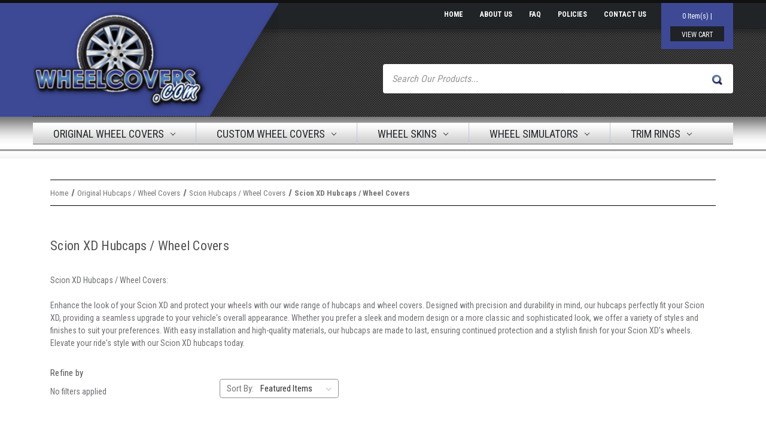

--- FILE ---
content_type: text/html; charset=UTF-8
request_url: https://www.wheelcovers.com/categories/original-hubcaps-wheel-covers/scion-hubcaps-wheel-covers/scion-xd-hubcaps-wheel-covers.html
body_size: 39595
content:


<!DOCTYPE html>
<html class="no-js" lang="en">
    <head>
        <title>Scion XD Hubcaps / Wheel Covers WheelCovers.Com</title>
        <link rel="dns-prefetch preconnect" href="https://cdn11.bigcommerce.com/s-ohwpqp7" crossorigin><link rel="dns-prefetch preconnect" href="https://fonts.googleapis.com/" crossorigin><link rel="dns-prefetch preconnect" href="https://fonts.gstatic.com/" crossorigin><link rel="dns-prefetch preconnect" href="https://l.clarity.ms" crossorigin>
        <meta name="keywords" content="Wheel Covers, Hubcaps, Hub Caps, Chrome Wheel Skins, WheelSkins, Wheel Simulators, Trim Rings, Wheels"><meta name="description" content="Enhance and protect your Scion XD wheels with our precise and durable hubcaps. Choose from sleek modern designs or classic sophistication to elevate your vehicle&#039;s appearance. Shop now!"><link rel='canonical' href='https://www.wheelcovers.com/categories/original-hubcaps-wheel-covers/scion-hubcaps-wheel-covers/scion-xd-hubcaps-wheel-covers.html' /><meta name='platform' content='bigcommerce.stencil' />
        
        

        <link href="https://cdn11.bigcommerce.com/s-ohwpqp7/product_images/favicon.png" rel="shortcut icon">
        <meta name="viewport" content="width=device-width, initial-scale=1">

        <script>
            document.documentElement.className = document.documentElement.className.replace('no-js', 'js');
        </script>

        <script>
    function browserSupportsAllFeatures() {
        return window.Promise
            && window.fetch
            && window.URL
            && window.URLSearchParams
            && window.WeakMap
            // object-fit support
            && ('objectFit' in document.documentElement.style);
    }

    function loadScript(src) {
        var js = document.createElement('script');
        js.src = src;
        js.onerror = function () {
            console.error('Failed to load polyfill script ' + src);
        };
        document.head.appendChild(js);
    }

    if (!browserSupportsAllFeatures()) {
        loadScript('https://cdn11.bigcommerce.com/s-ohwpqp7/stencil/2806ee90-96db-013c-e757-3e12106d0e60/e/a845c590-5391-013e-b189-5eaed1452df0/dist/theme-bundle.polyfills.js');
    }
</script>
        <script>window.consentManagerTranslations = `{"locale":"en","locales":{"consent_manager.data_collection_warning":"en","consent_manager.accept_all_cookies":"en","consent_manager.gdpr_settings":"en","consent_manager.data_collection_preferences":"en","consent_manager.manage_data_collection_preferences":"en","consent_manager.use_data_by_cookies":"en","consent_manager.data_categories_table":"en","consent_manager.allow":"en","consent_manager.accept":"en","consent_manager.deny":"en","consent_manager.dismiss":"en","consent_manager.reject_all":"en","consent_manager.category":"en","consent_manager.purpose":"en","consent_manager.functional_category":"en","consent_manager.functional_purpose":"en","consent_manager.analytics_category":"en","consent_manager.analytics_purpose":"en","consent_manager.targeting_category":"en","consent_manager.advertising_category":"en","consent_manager.advertising_purpose":"en","consent_manager.essential_category":"en","consent_manager.esential_purpose":"en","consent_manager.yes":"en","consent_manager.no":"en","consent_manager.not_available":"en","consent_manager.cancel":"en","consent_manager.save":"en","consent_manager.back_to_preferences":"en","consent_manager.close_without_changes":"en","consent_manager.unsaved_changes":"en","consent_manager.by_using":"en","consent_manager.agree_on_data_collection":"en","consent_manager.change_preferences":"en","consent_manager.cancel_dialog_title":"en","consent_manager.privacy_policy":"en","consent_manager.allow_category_tracking":"en","consent_manager.disallow_category_tracking":"en"},"translations":{"consent_manager.data_collection_warning":"We use cookies (and other similar technologies) to collect data to improve your shopping experience.","consent_manager.accept_all_cookies":"Accept All Cookies","consent_manager.gdpr_settings":"Settings","consent_manager.data_collection_preferences":"Website Data Collection Preferences","consent_manager.manage_data_collection_preferences":"Manage Website Data Collection Preferences","consent_manager.use_data_by_cookies":" uses data collected by cookies and JavaScript libraries to improve your shopping experience.","consent_manager.data_categories_table":"The table below outlines how we use this data by category. To opt out of a category of data collection, select 'No' and save your preferences.","consent_manager.allow":"Allow","consent_manager.accept":"Accept","consent_manager.deny":"Deny","consent_manager.dismiss":"Dismiss","consent_manager.reject_all":"Reject all","consent_manager.category":"Category","consent_manager.purpose":"Purpose","consent_manager.functional_category":"Functional","consent_manager.functional_purpose":"Enables enhanced functionality, such as videos and live chat. If you do not allow these, then some or all of these functions may not work properly.","consent_manager.analytics_category":"Analytics","consent_manager.analytics_purpose":"Provide statistical information on site usage, e.g., web analytics so we can improve this website over time.","consent_manager.targeting_category":"Targeting","consent_manager.advertising_category":"Advertising","consent_manager.advertising_purpose":"Used to create profiles or personalize content to enhance your shopping experience.","consent_manager.essential_category":"Essential","consent_manager.esential_purpose":"Essential for the site and any requested services to work, but do not perform any additional or secondary function.","consent_manager.yes":"Yes","consent_manager.no":"No","consent_manager.not_available":"N/A","consent_manager.cancel":"Cancel","consent_manager.save":"Save","consent_manager.back_to_preferences":"Back to Preferences","consent_manager.close_without_changes":"You have unsaved changes to your data collection preferences. Are you sure you want to close without saving?","consent_manager.unsaved_changes":"You have unsaved changes","consent_manager.by_using":"By using our website, you're agreeing to our","consent_manager.agree_on_data_collection":"By using our website, you're agreeing to the collection of data as described in our ","consent_manager.change_preferences":"You can change your preferences at any time","consent_manager.cancel_dialog_title":"Are you sure you want to cancel?","consent_manager.privacy_policy":"Privacy Policy","consent_manager.allow_category_tracking":"Allow [CATEGORY_NAME] tracking","consent_manager.disallow_category_tracking":"Disallow [CATEGORY_NAME] tracking"}}`;</script>

        <script>
            window.lazySizesConfig = window.lazySizesConfig || {};
            window.lazySizesConfig.loadMode = 1;
        </script>
        <script async src="https://cdn11.bigcommerce.com/s-ohwpqp7/stencil/2806ee90-96db-013c-e757-3e12106d0e60/e/a845c590-5391-013e-b189-5eaed1452df0/dist/theme-bundle.head_async.js"></script>
        
        <link href="https://fonts.googleapis.com/css?family=Montserrat:700,500%7CRoboto+Condensed:400,700&display=block" rel="stylesheet">
        
        <script async src="https://cdn11.bigcommerce.com/s-ohwpqp7/stencil/2806ee90-96db-013c-e757-3e12106d0e60/e/a845c590-5391-013e-b189-5eaed1452df0/dist/theme-bundle.font.js"></script>

       <link data-stencil-stylesheet href="https://cdn11.bigcommerce.com/s-ohwpqp7/stencil/2806ee90-96db-013c-e757-3e12106d0e60/e/a845c590-5391-013e-b189-5eaed1452df0/css/theme-4485dd20-34d7-013e-d221-4276b1348783.css" rel="stylesheet">
    <!-- Start Tracking Code for analytics_facebook -->

<script>
!function(f,b,e,v,n,t,s){if(f.fbq)return;n=f.fbq=function(){n.callMethod?n.callMethod.apply(n,arguments):n.queue.push(arguments)};if(!f._fbq)f._fbq=n;n.push=n;n.loaded=!0;n.version='2.0';n.queue=[];t=b.createElement(e);t.async=!0;t.src=v;s=b.getElementsByTagName(e)[0];s.parentNode.insertBefore(t,s)}(window,document,'script','https://connect.facebook.net/en_US/fbevents.js');

fbq('set', 'autoConfig', 'false', '1972736623529829');
fbq('dataProcessingOptions', ['LDU'], 0, 0);
fbq('init', '1972736623529829', {"external_id":"06e63f43-65fb-4f86-b825-f5b68412b9c2"});
fbq('set', 'agent', 'bigcommerce', '1972736623529829');

function trackEvents() {
    var pathName = window.location.pathname;

    fbq('track', 'PageView', {}, "");

    // Search events start -- only fire if the shopper lands on the /search.php page
    if (pathName.indexOf('/search.php') === 0 && getUrlParameter('search_query')) {
        fbq('track', 'Search', {
            content_type: 'product_group',
            content_ids: [],
            search_string: getUrlParameter('search_query')
        });
    }
    // Search events end

    // Wishlist events start -- only fire if the shopper attempts to add an item to their wishlist
    if (pathName.indexOf('/wishlist.php') === 0 && getUrlParameter('added_product_id')) {
        fbq('track', 'AddToWishlist', {
            content_type: 'product_group',
            content_ids: []
        });
    }
    // Wishlist events end

    // Lead events start -- only fire if the shopper subscribes to newsletter
    if (pathName.indexOf('/subscribe.php') === 0 && getUrlParameter('result') === 'success') {
        fbq('track', 'Lead', {});
    }
    // Lead events end

    // Registration events start -- only fire if the shopper registers an account
    if (pathName.indexOf('/login.php') === 0 && getUrlParameter('action') === 'account_created') {
        fbq('track', 'CompleteRegistration', {}, "");
    }
    // Registration events end

    

    function getUrlParameter(name) {
        var cleanName = name.replace(/[\[]/, '\[').replace(/[\]]/, '\]');
        var regex = new RegExp('[\?&]' + cleanName + '=([^&#]*)');
        var results = regex.exec(window.location.search);
        return results === null ? '' : decodeURIComponent(results[1].replace(/\+/g, ' '));
    }
}

if (window.addEventListener) {
    window.addEventListener("load", trackEvents, false)
}
</script>
<noscript><img height="1" width="1" style="display:none" alt="null" src="https://www.facebook.com/tr?id=1972736623529829&ev=PageView&noscript=1&a=plbigcommerce1.2&eid="/></noscript>

<!-- End Tracking Code for analytics_facebook -->

<!-- Start Tracking Code for analytics_siteverification -->

<meta name="google-site-verification" content="4sEnC_fTRc-palUx5uWn1m_Cdpcz1WZ1R4GaWoi8LDY" />

<!-- End Tracking Code for analytics_siteverification -->


<script type="text/javascript" src="https://checkout-sdk.bigcommerce.com/v1/loader.js" defer ></script>
<script type="text/javascript">
fbq('track', 'ViewCategory', {"content_ids":[],"content_type":"product_group","content_category":"Scion XD Hubcaps \/ Wheel Covers"});
</script>
<script type="text/javascript">
var BCData = {};
</script>
<script src='https://searchserverapi1.com/widgets/bigcommerce/init.js?api_key=6G6H0p8P9O' async ></script><script src='https://big-country-blocker.zend-apps.com/scripts/419/1eda074ea15c778904c671df0f5c3f6e.js'  ></script><script data-cfasync="false">   
/*
    Web Site Advantage: Tag Rocket Taboola [v1.5] 
    Taboola base pixel and conversion events
    https://bigcommerce.websiteadvantage.com.au/tag-rocket/articles/tag-rocket-api/
    Copyright (C) 2021 Web Site Advantage
*/
!function(w,t){
    var taboolaAccountId = '1174010';

    w[t]=w[t]||{};var T=w[t];T.i=T.i||[];if(!T.init)T.init=function(f){T.i.push(f)};
    
    T.init(function(){

        var scriptTagAdded = false;
        function addScriptTag() {
            if (!scriptTagAdded) {
                scriptTagAdded = true;
                T.addScriptTag('//cdn.taboola.com/libtrc/unip/'+taboolaAccountId+'/tfa.js',{id:'tb_tfa_script'});
            }    
        }

        w._tfa = w._tfa||[];
        w._tfa.push({notify:'event',name:'page_view', id: taboolaAccountId});    
        
        if (T.consent.targetingAdvertising) {
            addScriptTag();
            T.addPreconnectTag('https://cdn.taboola.com');
        }
                
        T.on('.*',function(data, eventName){
            switch(eventName) {
                case "ConsentChanged":
                    if (T.consent.targetingAdvertising) {
                        addScriptTag();
                    }
                break;
                case "QuickSearch":
                case "SearchPage":
                    _tfa.push({notify: 'event', name: 'search', id: taboolaAccountId});
                    break;
                case "CartItemChanged": 
                    if (data.change > 0) _tfa.push({notify: 'event', name: 'add_to_cart', id: taboolaAccountId, quantity: data.change});
                    break;
                case "CheckoutStep1CustomerStarted":
                    _tfa.push({notify: 'event', name: 'start_checkout', id: taboolaAccountId});
                    break;
                case "CheckoutStep5OrderCompleted":
                    _tfa.push({notify: 'event', name: 'add_payment_info', id: taboolaAccountId}); 
                    _tfa.push({notify: 'event', name: 'make_purchase', id: taboolaAccountId,
                        revenue: data.orderAmount, 
                        currency: data.currency.code, 
                        orderid: data.orderId,                            
                        quantity: data.items.reduce(function(p, c){return p + c.quantity}, 0)                            
                    });
                    break;
                case "AccountCreated":
                    _tfa.push({notify: 'event', name: 'complete_registration', id: taboolaAccountId}); 
                    break;
                case "ContactSuccess":
                    _tfa.push({notify: 'event', name: 'lead_contact', id: taboolaAccountId});
                    break;
                case "SubscribeSuccess":
                    _tfa.push({notify: 'event', name: 'lead_subscribe', id: taboolaAccountId});
                    break;
                case "AddToWishList":
                    _tfa.push({notify: 'event', name: 'add_to_wishlist', id: taboolaAccountId}); 
                    break;
            }                    
        });     
    })
}(window,"TagRocket")
</script>
<script>var style = document.createElement('style')
style.innerHTML = `
.estimator-form-label-text {
  font-size: 0;
}
.estimator-form-label-text:after {
  font-size: 1rem;
  content: 'SHIPPING';
}
`
document.head.appendChild(style)</script>
<script data-cfasync="false" data-dd-sm-ignore="true" data-cookieconsent="ignore" id="wsa-tag-manager-tags" nonce="">
</script >

</script>
<script data-cfasync="false" data-dd-sm-ignore="true" data-cookieconsent="ignore" id="wsa-tag-manager-javascript-h-test" nonce="">!function(w,d){if(d.location.href.indexOf('showHidden=true')<0&&d.location.href.indexOf('shogun.page/previews')<0){w.TagRocket=w.TagRocket||{};var T=w.TagRocket;T.teh=[];w.onerror=function(m,s,l,c,e){T.teh.push((l?(l+' '):'')+(c?(c+' '):'')+m+(m.colno?(':'+m.colno):'')+(s?(' '+s):''));};function a(s){var e=d.createElement('script'),h=d.getElementsByTagName('head')[0];e.appendChild(d.createTextNode(s));h.insertBefore(e,h.firstChild)}a('()=>{};window.arrowFunctions=1');a('async function a(){};window.asyncFunctions=1');var m=new Date().toISOString(),q='wsa-tag-manager-javascript-',z;T.tah=function(s){w.dataLayer=w.dataLayer||[];if(!w.gtag){w.gtag=function(){dataLayer.push(arguments)};gtag('js',new Date);t=d.createElement('script');t.async=!0;t.setAttribute('src','https://www.googletagmanager.com/gtag/js?id=G-7XTJM93TLW');d.head.appendChild(t)};if(!w.wsa_tre){var n='denied';gtag('consent',{functionality_storage:n,ad_storage:n,analytics_storage:n,ad_user_data:n,ad_personalization:n,personalization_storage:n,security_storage:n});gtag('config',"G-7XTJM93TLW",{groups:'TagRocketErrorTracking',send_page_view:false});;gtag('config',"G-4EPPWJWPC7",{groups:'TagRocketErrorTracking',send_page_view:false});gtag('event','tag_rocket_error',{send_to:["G-4EPPWJWPC7"],description:'Script Failure',app_version:'3.46.32',tag_rocket_version:'1.94',ua:navigator.userAgent});};w.wsa_tre=1;if(w.console)console.error('Tag Rocket (h): '+s,T.teh);T.teh.forEach(function(e){gtag('event','app_error',{send_to:'G-7XTJM93TLW',scope:s,description:s+' 3.46.32 h '+e,message:'h '+e,app_version:'3.46.32',automatic:1,tag_rocket_version:'1.94',pagedatetime:m,datetime:m,ua:navigator.userAgent,tags:"unknown",environment:'Production'})})};p=function(){if(!T.ts&&!d.getElementById(q+'second'))T.tah('Header Script Missing');else if(!T.tss)T.tah('Header Script Failure1');else if(!T.ts)T.tah('Header Script Failure2');if(!T.tm&&!d.getElementById(q+'main'))T.tah('Footer Script Missing');else if(!T.tm)T.tah('Footer Script Failure')};if(w.addEventListener)w.addEventListener('DOMContentLoaded',p);else w.attachEvent('onDOMContentLoaded',p)}}(window,document)</script>               
<script data-cfasync="false" data-dd-sm-ignore="true" data-cookieconsent="ignore" id="wsa-tag-manager-javascript-second" nonce="">
/*
    Web Site Advantage: Tag Rocket App 1 of 2 Head [1.94.78631]
    https://bigcommerce.websiteadvantage.com.au/tag-rocket/
    Copyright (C) 2020 - 2025 Web Site Advantage
*/

!function(w,d){if(d.location.href.indexOf('showHidden=true')<0&&d.location.href.indexOf('shogun.page/previews')<0){w.TagRocket=w.TagRocket||{};var T=w.TagRocket;T.tss=1;T.tags='gads|ga4|bing';T.scc='US-OH';T.seu='false';T.l='';var eet=new Date,eei=0,eer=0,eea='G-7XTJM93TLW';T.ecq=[];T.ec=function(){if(T.consent.analytics)gtag.apply(null,arguments);else T.ecq.push(arguments)};T.a=function(s,e,c,o){try{if(!eei){eei=1;if(!w.gtag){w.gtag=function(){dataLayer.push(arguments)}}T.ec('config',eea,{groups:'TagRocketErrorTracking',send_page_view:false})}if(!eer){eer=1;T.ct=c;if(w.console)console.error('Tag Rocket: '+s+': '+e,o||'');T.ct=1;var z = e?e.substring(0,255):'-missing-';T.ec('event','app_error',{send_to:eea,scope:s,description:s+' 3.46.32 '+z,message:z,app_version:'3.46.32',automatic:1,tag_rocket_version:'1.94',pagedatetime:eet.toISOString(),datetime:new Date().toISOString(),ua:navigator.userAgent,tags:T.tags,timesinceload:new Date-eet,environment:'Production'});eer=0}}catch(x){try{T.ec('event','app_error',{send_to:eea,scope:'AppErrorError',description:'3.46.32 '+x,message:''+x,app_version:'3.46.32',tag_rocket_version:'1.94',pagedatetime:eet.toISOString(),datetime:new Date().toISOString(),ua:navigator.userAgent,tags:T.tags,timesinceload:new Date-eet,environment:'Production'});}catch(y){}}};T.eq=T.eq||[];if(w.addEventListener){w.addEventListener('error',function(){T.ef.apply(T,arguments)},{passive:!0,capture:!0});}else if(w.attachEvent){w.attachEvent('onerror',function(){T.ef.apply(T,arguments)});}if(!T.ef){T.ef=function(){T.eq.push(arguments)}};if(!T.cf){T.cq=T.cq||[];T.cf=function(){T.cq.push(arguments)};if(w.console){T.ce=console.error;console.error=function(){T.ce.apply(console,arguments);T.cf.apply(T,arguments)}}};try{T.dO='NewPromotionsAdded';T.dP=[];T.dQ=0;T.dR=function(){T.dN(function(a){a.forEach(function(b){T.e(b.addedNodes,function(c){if(T.bu(c,T.cs)=='promotion'&&T.bt(c,'found')){T.dP.push(c)}T.e(T.dK(c,"["+T.cs+"='promotion']"),function(e){if(T.bt(e,'found')){T.dP.push(e)}})})});if(T.bk(T.dP)&&!T.dQ){T.A(function(){T.dQ=T.bg(function(){T.dQ=0;T.f(T.dO,{elements:T.dP});T.dP=[];},100,'New Promotions Added')})}});};T.dF=[];T.dG=0;T.dH=function(a){T.e(a,function(b){T.dF=T.dF.concat(T.dI(b));if(T.bu(b,T.cs)=='list'&&T.dJ(b)&&T.bt(b,'found')){T.dF.push(b)}T.e(T.dK(b,"["+T.cs+"='list']"),function(c){if(T.dJ(c)&&T.bt(c,'found')){T.dF.push(c)}})})};T.dL=function(){T.A(function(){if(T.bk(T.dF)){if(T.dG)T.dA(T.dG);T.dG=T.bg(function(){T.f(T.dE,{elements:T.dF});T.dF=[];T.dG=0},500,'New Products Added')}})};T.dM=function(e){T.dN(function(f){f.forEach(function(g){T.dH(g.addedNodes);});T.dL();},e||d.body)};T.dE='NewProductsAdded';T.cB='UserDataUpdated';T.dK=function(a,b){if(!a.querySelectorAll)return[];var c=a.querySelectorAll(b);if(Array.from)return Array.from(c);else return c};T.bD=function(a){return T.dK(d,a)};T.dJ=function(a){var b=T.bu(a,T.cu);return b&&!isNaN(parseInt(b,10))};T.S=function(a){return typeof a!=='undefined'&&a!==null};T.w=function(a){return a===0||(T.S(a)&&a!==''&&!isNaN(a))};T.dY=function(a){var b=String.fromCodePoint;if(b){return b(a)}return ''};T.dX=function(a,b,c){var e=[].slice.call(a).map(function(f){if(c||typeof(f)==='function')return f;try{return T.dc(f)}catch(g){if(Array.isArray(f)){return [].concat(f)}else return f}});if(T.bk(e)){e[0]=T.dY(b)+' %cTag Rocket: %c'+e[0];e.splice(1,0,'color:none;');e.splice(1,0,'color:#28a300;')}return e};T.aT=function(){if(w.console)console.warn.apply(console,T.dX(arguments,0x1F6A8,1))};T.cA=function(){if(w.console)console.error.apply(console,T.dX(arguments,0x26A0,1))};T.aj=function(a,b){return a.sort(function(c,e){return e.price*e.quantity-c.price*c.quantity}).slice(0,b)};T.cI=function(a,b,c,e){var f,g=function(h){if(h>=T.bk(a))c&&c();else T.bg(function(){T.t('SB95',function(){f=b(a[h],h);if(typeof f!=='undefined')c&&c(f);else g(h+1)},1)},0,'Yield '+h+' '+e);};g(0)};T.e=function(a,b){var c,e,f=T.bk(a);if(a&&f)for(c=0;c<f;c++){e=b(a[c],c);if(typeof e!=='undefined')return e}};T.cZ=function(a,b){if(a&&T.bk(a))for(var c=0;c<T.bk(a);c++){if(a[c]===b)return true}};T.dS=function(a,b,c){a.setAttribute(b,c)};T.p=function(a,b,c){if(T.S(c)&&c!=='')a[b]=c};T.cj=function(a,b){if(!b||!a)return a;var c=b.split('.'),e=a[c.shift()];return T.cj(e,c.join('.'))};T.t=function(a,b,c,e){try{c&&b.apply(this,e)}catch(f){T.a(a,''+f,1,f)}};T.bw=function(a,b,c,e){var f=function(){T.t.call(this,'SB24',c,1,arguments)};if(b==T.V&&d.readyState!="loading"){T.bg(f,0,T.V)}else{e=e||{};if(!T.S(e.passive)){e.passive=!0;}a.addEventListener&&a.addEventListener(b,f,e)||a.attachEvent&&a.attachEvent('on'+b,f)}};T.U=function(a,b){T.bw(w,a,function(a){if(!b.done){b.done=1;b(a)}},{once:!0})};T.bh=function(a,b){try{return JSON.stringify(a,b)}catch(c){throw ''+T.bh.caller+' '+c}};T.bY=function(a){return a&&JSON.parse(a)};T.dc=function(a){return T.bY(T.bh(a))};T.df=function(a){return T.bh(a)=='{}'};T.X=function(a){var b=Object(a),c,e,f,g=arguments;for(c=1;c<g.length;c++){e=g[c];if(e!=null){for(f in e){if(Object.prototype.hasOwnProperty.call(e,f))b[f]=e[f];}}}return b;};T.bk=function(a){return a.length};T.bz=function(a){try{if(!localStorage||T.dW)return !1;return localStorage.removeItem(a)}catch(b){T.a('SB63','Incognito Safari has blocked localStorage. This stops us tracking things like add to cart events',1,b);T.dW=!0}};T.bx=function(a){try{if(!localStorage||T.dW)return !1;return localStorage.getItem(a)}catch(b){T.a('SB61','Incognito Safari has blocked localStorage. This stops us tracking things like add to cart events',1,b);T.dW=!0}};T.by=function(a,b){try{if(!localStorage||T.dW)return !1;localStorage.setItem(a,b)}catch(c){T.a('SB60','Incognito Safari has blocked localStorage. This stops us tracking things like add to cart events',1,c);T.dW=!0}};T.at=function(a){var b=d.cookie.match(new RegExp('(^| )'+a+'=([^;]+)')),c=b&&unescape(b[2])||'';return c=='deleted'?'':c};T.P=function(a){var b=w.performance;return b&&b.getEntriesByType&&b.getEntriesByType(a)};T.O=function(){var a=navigator;return a.connection||a.mozConnection||a.webkitConnection};T.M=function(a,b,c){return (a||'').replace(b,c||'')};T.aw=function(a){return (a||'').trim().toLowerCase()};T.bn=function(a){return T.M(T.M(T.aw(a),/([^a-z0-9 _])/g),/ +/g,'_')};T.aI=function(a,b){return a.indexOf(b)>=0};T.Q=function(a,b){b=b||255;if(!a)return '(missing)';a=T.M((''+a).trim(),/ *(\r\n|\n|\r) */gm,' ');if(T.bk(a)<=b)return a;return a.substring(0,b-3)+'...'};T.cC=function(a,b){var c='',e='';switch(b){case 'AU':c='0011';e='61';break;case 'US':case 'CA':c='011';e='1';break;case 'GB':c='011';e='44';break;case 'IT':c='00';e='39';break;}a=T.M(a,/[^\d+]+/g);if(c)a=T.M(a,new RegExp('^'+c),'+');if(a[0]!='+'&&e){a='+'+T.M(e+a,/^0/);}return a};T.bv=function(a,b){return a.hasAttribute(b)};T.bu=function(a,b){if(a.getAttribute)return T.Q(a.getAttribute(b))};T.bt=function(a,b){var c='data-tagrocket-'+b;if(T.bv(a,c))return 0;T.dS(a,c,'1');return 1};T.bC=function(a,b,c,e){var f=setInterval(function(){T.t(a,function(){try{c()}catch(g){if(b)clearInterval(f);throw g}},1)},e);return f};T.cl=function(a,b,c,e){if(a)T.dA(a);return T.bg(b,c,e)};T.dA=function(a){clearTimeout(a)};T.bg=function(a,b,c){return setTimeout(a,b,'Tag Rocket '+(c||''))};T.bK=function(a,b,c){T.dl('query getCartMetafields{site{cart{metafields(namespace:"bc_storefront" keys:["'+b+'"]){edges{node{entityId}}}}}}',function(e,f){T.t('SB82',function(){if(e>0){var g='createCartMetafield',h='',i=T.cj(f,'data.site.cart.metafields.edges');if (i&&i.length){g='updateCartMetafield';h=' metafieldEntityId:'+i[0].node.entityId}T.dl('mutation '+g+'{cart{'+g+'(input:{cartEntityId:"'+a+'" data:{key:"'+b+'" value:"'+T.bh(c).replace(/"/g,'\\"')+'"}'+h+'}){metafield{id entityId key value}errors{...on Error{message}}}}}',function(e,j){T.t('SB83',function(){if(e>0){}},1)})}},1)})};T.dU=function(a){T.cr.appendChild(a)};T.dV=function(a,b,c){if(d.querySelector('link[rel="preload"][href="'+a+'"]'))return;c=c||{};c.rel='preload';c.href=a;if(T.cx)c.nonce=T.cx;c.as=b;T.dT('link',c)};T.dT=function(a,b,c){b=b||{};if(b.onvisible&&d.hidden){T.U('visibilitychange',function(){T.dT(a,b,c)});return};var e=d.createElement(a),f;if(b.id&&d.getElementById(b.id))return;for(var g in b){T.dS(e,g,b[g])}e.onload=e.onreadystatechange=function(){f=e.readyState;if(!f||f=='loaded'||f=='complete'){if(c)c();c=null}};T.dU(e);return e};T.dh=function(a,b){if(!T.cw){if(d.querySelector('link[rel="preconnect"][href="'+a+'"]'))return;b=b||{};b.rel='preconnect';b.href=a;T.dT('link',b);b.rel='dns-prefetch';T.dT('link',b)}};T.dg=function(a){T.dT('style',{type:'text/css'}).appendChild(d.createTextNode(a));};T.aS=function(a,b,c){b=b||{};b.src=a;if(!T.S(b.async))b.async=!0;if(T.cx)b.nonce=T.cx;if(!T.S(b.onvisible))b.onvisible=!0;if(T.pageType!='orderconfirmation'||T.b.updated){T.dT('script',b,c)}else{T.o(T.cB,function(){T.dT('script',b,c)})}};T.R=function(){var a=d.querySelector('head meta[name="description"]');if(a)return T.bu(a,'content');};T.cz=function(a){var b=w.location.href.match(new RegExp('[?&]'+a+'=([^&]*)'));return decodeURIComponent(b&&b[1]||'')};T.dN=function(a,b,c){if(w.MutationObserver)T.U(T.V,function(){c=c||{childList:!0,subtree:!0};b=b||d.body;if(!b)throw 'no target';new MutationObserver(a).observe(b,c)})};T.dO='NewPromotionsAdded';T.dP=[];T.dQ=0;T.dR=function(){T.dN(function(a){a.forEach(function(b){T.e(b.addedNodes,function(c){if(T.bu(c,T.cs)=='promotion'&&T.bt(c,'found')){T.dP.push(c)}T.e(T.dK(c,"["+T.cs+"='promotion']"),function(e){if(T.bt(e,'found')){T.dP.push(e)}})})});if(T.bk(T.dP)&&!T.dQ){T.A(function(){T.dQ=T.bg(function(){T.dQ=0;T.f(T.dO,{elements:T.dP});T.dP=[];},100,'New Promotions Added')})}});};T.dF=[];T.dG=0;T.dH=function(a){T.e(a,function(b){T.dF=T.dF.concat(T.dI(b));if(T.bu(b,T.cs)=='list'&&T.dJ(b)&&T.bt(b,'found')){T.dF.push(b)}T.e(T.dK(b,"["+T.cs+"='list']"),function(c){if(T.dJ(c)&&T.bt(c,'found')){T.dF.push(c)}})})};T.dL=function(){T.A(function(){if(T.bk(T.dF)){if(T.dG)T.dA(T.dG);T.dG=T.bg(function(){T.f(T.dE,{elements:T.dF});T.dF=[];T.dG=0},500,'New Products Added')}})};T.dM=function(e){T.dN(function(f){f.forEach(function(g){T.dH(g.addedNodes);});T.dL();},e||d.body)};T.dE='NewProductsAdded';T.ax='PromotionsVisible';T.dt=function(a){T.bp(T.ax,a)};T.bo=function(a,b){var c,e=[];T.e(a.infos||a.items||a,function(f){c=f.product||f;if(!c.completed){e.push(c);}});if (T.bk(e)&&T.cz('showHidden')!='true'){T.a('SB55e',''+T.bk(e)+' incomplete products on '+b+' '+e[0].productId+' '+e[0].name,1,e);}};T.n='ProductsVisible';T.dr=function(a,b){if(T.bc||T.bd)a.search=T.bc||T.bd;T.bo(a,T.n);T.cL(T.n,a,b)};T.dB=function(a){T.t('SB19b',function(){var b,c={},e;T.e(a,function(f){if(!f.seen){f.seen=1;b=f.callback.name+f.id;if(!c[b])c[b]=[];c[b].push(f)}});for(var g in c){e=c[g][0];e.callback({infos:c[g],list:e.list})}},1)};T.dD=0;T.dC=[];T.dw=function(a){a.visibleTime=0;if(!T.S(a.minVisibleTime))a.minVisibleTime=2e3;var b,c=new IntersectionObserver(function(e){T.e(e,function(f){if(f.isIntersecting){a.lastVisible=new Date;a.trigger='visible';b=T.bg(function(){c.disconnect();T.dC.push(a);if(T.dD)return;T.dD=T.bg(function(){T.dD=0;if(T.bk(T.dC)){T.dB(T.dC);T.dC=[];}},1e3,'Visible Ticking')},a.minVisibleTime-a.visibleTime,'On First Visible')}else{if(b)T.dA(b);if(a.lastVisible){a.visibleTime+=new Date-a.lastVisible;a.lastVisible=0}}})},{threshold:[0.5]});c.observe(a.e)};T.dy=[];T.dz=0;T.dx=function(a){T.dy.push(a)};T.cn=function(){T.t('SB18',function(){var b,c,e=0,f=1,g=function(a){if(a.seen)return false;if(a.e&&a.e.getBoundingClientRect){try{b=a.e.getBoundingClientRect()}catch(h){}if(b){return b.top>-b.height/2&&b.left>-b.width/2&&b.bottom-b.height/2<=(w.innerHeight||d.documentElement.clientHeight)&&b.right-b.width/2<=(w.innerWidth||d.documentElement.clientWidth)}}return a.percent<T.dz},i=function(j,k){if(!k&&c)return;T.dA(c);c=T.bg(function(){c=0;T.t('SB18a',function(){l()},1)},j,'Scroll Tick '+k)} ,l=function(){var m=[],n=1,o,p,q,r=d.body,s=d.documentElement;q=w.pageYOffset,p=w.innerHeight;if(r&&r.scrollHeight){if(f==1)f=r.scrollHeight;if(s.clientHeight)n=s.clientHeight;if(q&&p)n=q+p;}o=n/f;if(o>T.dz){T.dz=o;e=n;T.t('SB18b',function(){T.e(T.dy,function(a){a.trigger='scroll '+o;if(g(a)&&T.bk(m)<=5)m.push(a)});if(T.bk(m)){T.dB(m);i(6e3,1)}},1);}};T.bw(d,'scroll',function(){i(1e3,0);});T.U('load',function(){l()})},1);};T.ds=function(a){if(a.e&&('IntersectionObserver' in window)){T.dw(a)}else{T.dx(a)}};T.dv=function(a,b,c,e){if(!w._bcCsrfProtectionPatched&&e<10){T.bg(function(){T.dv(a,b,c,e+1)},100,'XMLHttpRequest Wait '+e)}else{var f=new XMLHttpRequest();e=e||1;f.onreadystatechange=function(){if(this.readyState==4){if(this.status!=200){if(e<12){T.bg(function(){T.dv(a,b,c,e+1)},1e3,'XMLHttpRequest Retry '+e)}else{T.a('SB36','Request Failed after '+e+' attempts : '+a+' '+this.status,1,f);b(0,this.status)}}else{b(1,f.responseText?T.bY(f.responseText):'-missing-')}}};f.open(c?'POST':'GET',a,true);f.withCredentials=true;f.setRequestHeader('Content-type','application/json');if(c){f.setRequestHeader('Authorization','Bearer '+T.cy);f.send(T.bh({query:c}))}else{f.send()}}};T.du=function(a,b,c,e){if(T.aI(w.location.href,'googleusercontent.com')){c(0,'googleusercontent.com')}else{e=e||1;b=b||{};if(!w._bcCsrfProtectionPatched&&e<10){T.bg(function(){T.du(a,b,c,e+1)},100,'Fetch Wait '+e)}else{w.fetch(a,b).then(function(f){if(f.ok){f.text().then(function(g){var h;try{h=T.bY(g)}catch(i){throw 'JSON parse error '+i+' '+a}try{c(h?1:0,h||'-empty-')}catch(i){throw 'onComplete error '+i+' '+a}})}else{if(e<12){T.bg(function(){T.du(a,b,c,e+1)},1e3*e,'Fetch '+e)}else{T.a('SB30','Fetch '+e+' Last Fail '+a+' '+f.status,1,f);try{c(0,f.status)}catch(i){T.a('SB30b','Fetch '+a+' onComplete '+(j.message||j),1,j)}}}}).catch(function(j){if(!j.message||!j.message.match(/^(cancel|annul|brochen|NetworkError when|Failed to fetch|취소됨)/)){if(e<12){T.bg(function(){T.du(a,b,c,e+1)},1e3,'Fetch Error '+e+1)}else{T.a('SB29','Fetch '+e+' Last Error '+a+' '+(j.message||j),1,j);c(0,j.message||j)}}else c(-1,j.message||j)})}}};T.dl=function(a,b){var c='/graphql';if(w.fetch){T.du(c,{method:'POST',credentials:'same-origin',headers:{'Content-Type':'application/json',Authorization:'Bearer '+T.cy},body:T.bh({query:a})},b)}else{T.dv(c,b,a)}};T.bH=function(a,b){if(w.fetch){T.du(a,{credentials:'include'},b)}else{T.dv(a,b)}};T.br=function(a){T.e(a,function(b){if(!b.e)b.e=d.querySelector("["+T.cs+"='promotion']["+T.cu+"='"+b.id+"']");var c=b.location=='top'?0.1:0.9;if(b.e){if(T.bt(b.e,'registered')){T.ds({se: T.dq,id:'',e:b.e,promotion:b,percent:c,callback:T.dt});T.bw(b.e,'click',function(){T.bp(T.az,b)})}}else{T.ds({se: T.dq,id:'',e:b.e,promotion:b,percent:c,callback:T.dt})}})};T.az='PromotionClicked';T.dp=0;T.bm=function(a,b){T.dp++;T.e(a.items,function(c,e){if(!b||T.cZ(b,c)){var f={se: T.dq,id:T.dp,e:c.e,product:c,list:a};if(c.e){if(T.bt(c.e,'registered')){f.callback=T.dr;f.percent=e/T.bk(a.items);T.ds(f);T.bw(c.e,'click',function(){if(!f.seen)T.dr({infos:[f],list:a});T.bp(T.ae,f);})}}else{f.callback=T.dr;f.percent=e/T.bk(a.items);T.ds(f);}}})};T.ae='ProductClicked';T.bV=function(a){var b='(unknown)';if(a&&a.nodeName){b=T.aw(a.nodeName);if(b=='body')return 'html>body';if(b=='head')return 'html>head';if(a.id)return b+'#'+a.id;if(a.className&&T.bk(a.className))b+='.'+a.className.split(/[ ,]+/).join('.');if(a.parentElement)b=T.bV(a.parentElement)+'>'+b;return b}};T.r=function(a,b){if(isNaN(a))return a;if(!b)b=0;var c=Math.pow(10,b),e=Number.EPSILON||2.220446049250313e-16;return Math.round((a+e)*c)/c};T.E='GetValue';T.getProductId=function(a,b,c,e,f){var g={destination:a,type:b,item:c,itemGroupIdFormat:e,itemIdFormat:f},h=(c.isVariant&&f?f:e);if(c.type=='giftCertificate'){g.value=c.type}else{if(h.length>0)g.value=T.M(T.M(T.M(T.M(T.M(T.M(T.M(T.M(T.M(T.M(T.M((T.e(h.split('||'),function(i){if((!T.aI(i,'[[psku]]')||c.productSku)&&(!T.aI(i,'[[pmpn]]')||c.productMpn)&&(!T.aI(i,'[[pupc]]')||c.productUpc)&&(!T.aI(i,'[[pgtin]]')||c.productGtin)&&(!T.aI(i,'[[vname]]')||c.variantName)&&(!T.aI(i,'[[vid]]')||c.variantId)&&(!T.aI(i,'[[vsku]]')||c.variantSku)&&(!T.aI(i,'[[vmpn]]')||c.variantMpn)&&(!T.aI(i,'[[vupc]]')||c.variantUpc)&&(!T.aI(i,'[[vgtin]]')||c.variantGtin))return i})||'[[pid]]'),/\[\[pid\]\]/ig,c.productId),/\[\[pmpn\]\]/ig,c.productMpn),/\[\[pupc\]\]/ig,c.productUpc),/\[\[pgtin\]\]/ig,c.productGtin),/\[\[psku\]\]/ig,c.productSku),/\[\[vname\]\]/ig,c.variantName),/\[\[vid\]\]/ig,c.variantId),/\[\[vsku\]\]/ig,c.variantSku),/\[\[vmpn\]\]/ig,c.variantMpn),/\[\[vupc\]\]/ig,c.variantUpc),/\[\[vgtin\]\]/ig,c.variantGtin)}return T.f(T.E,g).value};T.bO=function(a){T.b.updated=!0;try{var b=a.billingAddress;T.p(b,'phone',T.cC(b.phone,b.countryCode));T.p(T.b,'email',T.aw(b.email));T.p(T.b,'phone',b.phone);T.p(T.b,'first_name',b.firstName);T.p(T.b,'last_name',b.lastName);T.p(T.b,'street',b.address1);T.p(T.b,'city',b.city);T.p(T.b,'state',b.stateOrProvince);T.p(T.b,'postal_code',b.postalCode);T.p(T.b,'country_code',b.countryCode);if(b.address2)T.b.street=(T.b.street?T.b.street+', ':'')+b.address2;}catch(c){T.a('SB56','Failed to update user data',1,c);}T.bp(T.cB,T.b);};T.cB='UserDataUpdated';T.dm=function(a,b){if(a.variants.edges){return T.e(a.variants.edges,function(c){if(c.node.entityId==b)return c.node})}};T.dn=function(a){var b='',c;T.e(a.options.edges,function(e,f){c=e.node;if(f)b+=', ';b+=c.displayName+':';T.e(c.values.edges,function(g){b+=' '+g.node.label})});return b};T.dj='ProductDataGathered';T.dk='CartDataGathered';T.bl=function(a,b){T.t('SB26c',function(){var c=a.cart,e,f,g,h,i=[],j=[],k=T.cz('showHidden')=='true',l=function(i){a.requests++;var m=i.slice(0,25),n=j.filter(function(o){return T.cZ(m,o.p)&&!T.cZ(n,o.v)}).map(function(o){return o.v});f='query Products{site{';if(h){f+='id:product(entityId:'+e[0].productId+'){entityId sku mpn upc gtin} product(sku:'+T.bh(h)+'){'}else{f+='products(first:25 entityIds:'+T.bh(m)+'){edges{node{'}f+='entityId sku name path defaultImage {url (width: 1000)}mpn upc gtin brand {name} categories{edges{node{name entityId breadcrumbs(depth:10 first:50){edges{node{name}}}}}}';if(c&&T.bk(n)){if(T.bk(n)>250)T.a('SB26','Can only get 250 variants. There are '+T.bk(n),1,n);f+='variants(first:250 entityIds:'+T.bh(n.slice(0,250))+'){edges{node{entityId mpn upc gtin options(first:50){edges{node{displayName values(first:50){edges{node{label}}}}}}}}}';}f+='twoVariants:variants(first:2){edges{node{entityId sku}}}';if(!h)f+='}}';f+='}}}';T.dl(f,function(p,q){T.t('SB32',function(){if(p>0){if(q.errors&&T.bk(q.errors))throw 'graphql '+q.errors[0].message;T.e(e,function(o){var r,s,t,u,v,x,y,z,aa,ab,ac,ad;if(h){x=T.cj(q,'data.site.product');y=T.cj(q,'data.site.id.sku');z=T.cj(q,'data.site.id.mpn');aa=T.cj(q,'data.site.id.upc');ab=T.cj(q,'data.site.id.gtin');delete o.productSku}else{ac=T.cj(q,'data.site.products.edges');if(!ac)T.a('SB32x',T.bh(q),1,q);x=T.e(ac,function(ae){if(!ae||!ae.node)T.a('SB32z',T.bh(q),1,q);if(ae&&ae.node&&ae.node.entityId==o.productId)return ae.node});if(x)y=x.sku}if(x){o.completed=!0;var af,ag=[],ah=o.sku,ai=x.name,aj=x.path,ak=x.defaultImage,al=x.mpn,am=x.upc,an=x.gtin,ao=x.brand,ap=o.variantId;ah=ah||h;if(y)o.productSku=y;if(ah&&y!=ah)o.variantSku=ah;if(ai)o.name=ai;if(ak){o.defaultImage=ak;if(ak.url)ak.data=T.M(ak.url,'/1000w/','/{:size}/')};if(aj)o.url=T.cv+aj;if(h){if(z)o.productMpn=z;else delete o.productMpn;if(aa)o.productUpc=aa;else delete o.productUpc;if(ab)o.productGtin=ab;else delete o.productGtin;if(al&&z!=al)o.variantMpn=al;if(am&&aa!=am)o.variantUpc=am;if(an&&ab!=an)o.variantGtin=an;}else{if(al)o.productMpn=al;if(am)o.productUpc=am;if(an)o.productGtin=an;}if(ao&&ao.name)o.brand=ao.name;if(ap&&c){ad=T.dm(x,ap);if(ad){if(ad.options)o.variantName=T.dn(ad);if(ad.mpn)o.variantMpn=ad.mpn;if(ad.upc)o.variantUpc=ad.upc;if(ad.gtin)o.variantGtin=ad.gtin}else{T.a('SB27','Failed to get extra variant information for variant: '+ap,1,x);o.variantName='(id='+ap+')'}};o.isVariant=(ah&&(!y||y!=ah))==!0;v=T.cj(x,'twoVariants.edges');if(T.bk(v)>0){af=v[0].node;if(!o.isVariant)o.hasVariants=T.bk(v)>1||!(o.productSku==af.sku||af.sku=='');if(T.bk(v)<2&&!o.variantId)o.variantId=af.entityId};o.categories=ag;t=T.cj(x,'categories.edges');T.e(t,function(aq){if(!aq||!aq.node){T.a('SB32c',T.bh(t),1,t)}else{s={id:aq.node.entityId,name:aq.node.name,breadcrumbs:[]};ag.push(s);u=T.cj(aq,'node.breadcrumbs.edges');if(!u){T.a('SB32b',T.bh(t),1,t)}else{T.e(u,function(ar){s.breadcrumbs.push(ar.node.name);});s.path=s.breadcrumbs.join("/");if(!r||r.id>s.id)r=s}}});o.category=r}})}else{if(T.pageType!='orderconfirmation'&&p==0)T.a(a.reason,'Failed to get extra information for '+T.bk(m)+',ok='+p+',status='+q,1,m)}if(T.bk(i)>25){l(i.slice(25))}else{if(p>0&&!c&&!T.aI(w.location.href,'translate.goog')){var as=[];T.e(e,function(o){if(!o.completed)as.push(o)});if(T.bk(as)&&!k){if(g)T.a('SB55d','Could not get extra product data for URL sku '+g,1,{issues:as,items:e});else if(h)T.a('SB55a','Could not get extra product data for sku '+h,1,{issues:as,items:e});else T.a('SB55b',a.reason+' '+a.requests+' Could not get extra product data for '+T.bk(as)+' out of '+T.bk(e)+' items. '+as[0].productId,1,{issues:as,items:e});T.a('SB55c',T.bh(q),1,q)}}if(a.reason==T.v&&T.bk(e)&&!e[0].variantId&&T.do)e[0].variantId=T.do;T.A(function(){delete a.cart;T.f(T.dj,a);if(c){c.items=a.items;delete a.items;a.cart=c;T.f(T.dk,a);a.items=a.cart.items}b(a)})}},1)})};if(a.reason==T.v){g=T.cz('sku');h=a.items[0].sku||g;}if(c){c.items=[];var at=c.lineItems;if(at)T.e([].concat(at.physicalItems,at.digitalItems,at.giftCertificates),function(au){if(c.currency&&c.currency.code)au.currency=c.currency.code;if(!T.w(au.price))au.price=au.salePrice;if(!T.w(au.price))au.price=au.list_price;if(au.type=='giftCertificate'){au.price=au.amount;au.productId='giftCertificate';au.quantity=1;au.isTaxable=au.taxable;au.completed=!0}if(au&&!au.parentId)c.items.push(au)});else{T.a('SB26b','Missing lineItems '+a.reason+' '+T.bh(a.response||c),1,c);return}}e=a.items||c.items;a.items=e;if(c)c.items=e;T.products=T.products||[];T.products.push(e);var av=0;if(c){if(T.j&&!c.currency)c.currency={code:T.j};var aw,ax=c.baseAmount,ay=c.cartAmount,az=c.coupons;if(ax&&ay)c.totalDiscount=ax-ay;if(az)c.couponCodes=az.map(function(ba){return ba.code}).join(', ')}T.e(e,function(o){var bb=o.discountAmount,bc=o.couponAmount;if(!o.productId&&o.product_id)o.productId=o.product_id;if(!o.variantId&&o.variant_id)o.variantId=o.variant_id;aw=0;if(bb)aw+=bb;if(bc){aw+=bc;if(c&&c.couponCodes)o.couponCodes=c.couponCodes}if(aw){o.totalDiscount=aw;av+=aw}if(o.type!='giftCertificate'&&o.productId&&!T.cZ(i,o.productId))i.push(o.productId);if(o.variantId)j.push({p:o.productId,v:o.variantId});});if(c&&c.orderAmount)c.totalDiscount=(c.discountAmount||0)+av;if(!T.bk(i)){T.A(function(){b(a)})}else{a.requests=0;l(i);}},1)};T.t('SB33',function(){var a=T.cj(w,'prototype'),b=T.cj(a,'send'),c=T.cj(a,'open'),e=w.fetch;if(!T.xe){if(c){a.open=function(f,g){this.rurl=g;return c.apply(this,arguments)}}if(b&&b.apply){a.send=function(){var h=this;T.bw(h,'readystatechange',function(){if(h.readyState==4&&(h.status>399||h.status==0)){T.xe(h)}});return b.apply(this,arguments)}}}T.xq=T.xq||[];T.xe=function(i){T.xq.push(i)};if(!T.fe){if(e&&e.apply){w.fetch=function(g){/*This detects fetch errors.Please look up the stack for the real cause of the error*/return e.apply(this,arguments).then(function(j){if(j.status>399)T.fe({type:'status',url:j.url,message:j.status});return j}).catch(function(k){T.fe({type:T.aC,url:g.url||g,message:k.stack||k.message||k});throw k})}}}T.fq=T.fq||[];T.fe=function(l){T.fq.push(l)};},1);T.cm=function(){var a=0,b=0;T.aH='XMLHttpRequestResponseError';T.o(T.aH,function(a){var b=a.responseURL||a.rurl,c=a.status,e='XMLHttpRequest Response '+c,f=e+': '+b;if(b&&T.aI(b,'/g/collect'))T.aJ=1;if(b&&(T.aI(b,'/api/storefront/carts/')||T.aI(b,'/customer/current.jwt'))){}else{T.Y(T.aC,{description:T.Q(f),error_type:'network',error_message:T.Q(e),error_filename:T.Q(b),fatal:false})}},'GF30',1&&!T.aJ);T.xe=function(c){a++;if(T.cr){T.cr.dataset.xhrErrors=a;T.cr.dataset.xhrErrorsInfo=(T.cr.dataset.xhrErrorsInfo||'')+' '+(c.responseURL||c.rurl)+' '+c.status+' '+c.statusText+' '+c.readyState;};if(d.visibilityState!='hidden'&&a<6)T.bp(T.aH,c)};if(T.xq){T.e(T.xq,function(c){T.xe(c)})}T.aK='FetchResponseError';T.o(T.aK,function(a){var b='Fetch Response '+d.visibilityState+' '+a.message;T.Y(T.aC,{description:T.Q(b+': '+a.url),error_type:'network',error_message:T.Q(b),error_filename:T.Q(a.url),fatal:false})},'GF34',1);T.fe=function(e){if(T.cr){T.cr.dataset.fetchErrors=b;T.cr.dataset.fetchErrorsInfo=(T.cr.dataset.fetchErrorsInfo||'')+' '+e.url+' '+T.Q(e.message,30);};if(!(e.type==T.aC&&d.visibilityState=='hidden')){b++;if(b<6)T.bp(T.aK,e)}};if(T.fq){T.e(T.fq,function(e){T.fe(e)})}};T.cards=[];T.dI=function(a){var b=[],c,e;T.e(['id^="snize-product-"'],function(f){T.e(T.dK(a,'['+f+']'),function(g){e=g.closest('.snize-search-results-main-content');if(e){c=g.closest('.product-card')||g;if(T.bt(c,'found')){var h=T.bu(g,'id'),i;if(h){i=h.match(/\d+/);if(i&&i.length)T.dS(c,T.cu,i[0])}T.dS(c,T.cs,'list');T.dS(c,'data-tagrocket-searchprovider','Searchanise');b.push(c)}}});});if(T.bk(b))T.cards.push({node:a,cards:b});return b};T.bI=function(a){if(!localStorage)return;T.A(function(){var b,c,e,f=T.bY(T.bx('wsa-c')),g=f||{version:'n/a'},h,i,j={};T.bR=0;T.e(a.items,function(k){var l=k.productSku,m=k.variantName,n=k.brand,o=k.sku,p=k.quantity;if(T.bR<3){b='id.'+k.id+'.p'+k.productId;if(k.variantId)b+='.v'+k.variantId;c={productId:k.productId,quantity:p,price:k.price,name:k.name,category:k.category};if(l)c.productSku=l;if(m)c.variantName=m;if(n)c.brand=n;if(o)c.sku=o;e=p;i=g[b];if(i)e-=i.quantity;e&&T.bQ(e,k,a);j[b]=c}g[b]=null});j.version='1.0';T.by('wsa-c',T.bh(j));for(h in g){i=g[h];i&&i.quantity&&T.bQ(-i.quantity,i,a)}});};T.bw(w,'visibilitychange',function(){if(T.bk(T.dC)){T.dB(T.dC);T.dC=[]}});T.cD=[];T.o=function(a,b,c,e){if(!a){T.a('On event missing event text: '+c,'');return};if(!c)c=a;if(T.bk(arguments)<4)e=!0;if(!a||(!e&&e!=false)||!c||!b){T.a('OnEvent bad data',a,b,c,e)}T.cD.push({r:new RegExp(a),c:b,s:c,p:e})};T.cE=[];T.on=function(a,b){if(!a)T.a('On event missing eventRegexText');if(!b)T.a('On event missing callback');T.cE.push({r:new RegExp(a),c:b,s:'C'+T.bk(T.cE),p:!0})};T.cF=function(f,g,h){T.e(f,function(i){if(i.r.test(g))T.t(i.s,i.c,i.p,[h,g])})};T.cG=function(f,g,h){T.e(f,function(i){if(i.r.test(g))T.t(i.s,i.c,i.p,[h,g])})};T.cH=function(f,g,h,b){T.cI(f.filter(function(i){return i.r.test(g)}),function(i){T.t(i.s,i.c,i.p,[h,g])},b,g)};T.aU=function(g,h){T.cF(T.cE,g,h);if(!h.cancelBuiltInEvents)T.cF(T.cD,g,h);return h};T.cJ=function(g,h,b){T.cH(T.cE,g+' custom events',h,function(){if(!h.cancelBuiltInEvents)T.cH(T.cD,g+' built in events',h,function(){b&&b(h)});else{b&&b(h)}});};T.cK=function(g,h){T.cG(T.cE,g,h);if(!h.cancelBuiltInEvents)T.cG(T.cD,g,h);return h};T.f=function(g,h){h.cancelBuiltInEvents=!1;return T.aU(g,h)};T.bp=function(g,h){T.A(function(){T.f(g,h)})};T.cL=function(g,h,b){h.cancelBuiltInEvents=!1;T.cJ(g,h,function(j){b&&b(j)})};T.cM=function(g,h){h.cancelBuiltInEvents=!1;return T.cK(g,h)};T.aN=function(g,h){h.cancel=!1;T.aU(g,h);return !h.cancel};T.cN=function(g,h){h.cancel=!1;T.cK(g,h);return !h.cancel};T.b={};T.userData=T.b;T.userDataUpdated=function(){T.bp(T.cB,T.b)};T.co='';T.app={a:'3.46.32',v:'1.94.78631',d:'2025/10/28 15:10'};T.j='USD';T.am='USD';T.cp="Scion XD Hubcaps / Wheel Covers WheelCovers.Com";T.cr=d.getElementsByTagName('head')[0];T.cs='data-event-type';T.cu='data-entity-id';T.V='DOMContentLoaded';T.aC='exception';T.instantLoad='';T.dataTagEnabled='false';T.m='page_view';T.h='config';T.L='event';T.pageType='category';T.cv='https://www.wheelcovers.com';T.cw=false;T.cx="";T.d='allow_enhanced_conversions';T.cy="eyJ0eXAiOiJKV1QiLCJhbGciOiJFUzI1NiJ9.eyJjaWQiOlsxXSwiY29ycyI6WyJodHRwczovL3d3dy53aGVlbGNvdmVycy5jb20iXSwiZWF0IjoxNzY5NTExMzc0LCJpYXQiOjE3NjkzMzg1NzQsImlzcyI6IkJDIiwic2lkIjo1MDAxMjUsInN1YiI6IkJDIiwic3ViX3R5cGUiOjAsInRva2VuX3R5cGUiOjF9.jPIoMyG_b87h6YlhQAUgf2jE7NPbTmPWtfugHyL0ZZd0QH6nTje0VZJ_HNsA_0xkQQLs0io-yCx_MiUfLDZx0w";T.bc=T.cz('search_query');if(!T.bc)T.bc=T.cz('search_query_adv');if(!T.bc)T.bc=T.cz("q");if(T.bc)T.pageType=T.pageType+'_search';T.T=T.S(d.hidden)?''+d.hidden:'unknown';w.dataLayer=w.dataLayer||[];T.cO=[];T.gq=[];T.gp=[];T.J=function(){if(!T.cP&&T.cQ){T.cP=!0;try{while(T.bk(T.cO)){var a=T.cO[0];T.cO.splice(0, 1);gtag.apply(null,a)}while(T.bk(T.gq)){var a=T.gq[0];T.gq.splice(0, 1);gtag.apply(null,a)}if(T.cR){while(T.bk(T.gp)){var a=T.gp[0];T.gp.splice(0, 1);gtag.apply(null,a)}}}finally{T.cP=!1;}}};T.H=function(b){if(!w.gtag||!w.gtag.tagrocket){w.gtag=function(c,e,f){var a=arguments;if(T.cQ){var g=f&&f.send_to||[],h=Array.isArray(g)?g:[g],i=["g-4eppwjwpc7","tagrocket","googleanalyticsfour"];if(c==T.h&&e&&i.includes(e.toLowerCase())&&(f&&f.send_page_view===!1)!=!0){T.cR=!0;}if(c==T.L){if(e==T.m){if(h.some(function(j){return i.includes(j.toLowerCase())})){T.cR=!0;}}else if(!T.cR&&(h.some(function(j){return i.includes(j.toLowerCase())}))){T.gp.push(a);return;}}if(T.aN('GtagCommandPending',{arguments:arguments})){try{if(TextEncoder){var s=new TextEncoder().encode(T.bh(k)).byteLength;if(s>16e3)T.a('GT5','Gtag Payload Too Large g t s'+s,1,arguments)}}catch(l){}dataLayer.push(a);T.aU('GtagCommandSent',{arguments:arguments})}}else{if(c=='consent')dataLayer.push(a);else T.cO.push(a)}};w.gtag.tagrocket=!0;}};T.H();dataLayer.splice(0).forEach(function(a){gtag.apply(null,a)});T.o(T.n,function(a){var b=[];T.e(a.infos,function(c){b.push(T.q({id:T.u(c.product)}))});T.k(a.search?'view_search_results':'view_item_list',{items:b})},'GA4',1);T.o(T.n,function(a){var b=[],c=a.list,e=c.listName,f={items:b},g;T.p(f,'currency',T.j);T.e(a.infos,function(h){g=T.af(h.product,(h.e?'element':'stencil')+' '+h.trigger+' '+(h.product.searchprovider?h.product.searchprovider:''));if(g)b.push(g)});if(c.category&&c.type!=c.category)e=c.type+': '+c.category;T.Y('view_item_list',T.ag(f,e,c.id))},'GF3d',1);T.o(T.n,function(a){var b='view_item_list',c=[],e=[],f=a.list,g=f.category,h=g||f.name,i={ecomm_prodid:c,ecomm_pagetype:'category',ecomm_category:h,event_category:f.type,event_label:h,items:e};if(T.j)i.currency=T.j;if(T.bc||T.bd){b='view_search_results';i.event_label=T.bc||T.bd;i.ecomm_pagetype='searchresults'};T.be(a.infos.map(function(j){return j.product}),c,e);T.aX(b,i)},'BA7j',1);T.o(T.n,function(a){T.bf=1;var b=[],c=[],e={ecomm_prodid:b,items:c,ecomm_pagetype:'category'};T.be(a.infos.map(function(f){return f.product}),b,c);e.ecomm_category=a.list.name;if(a.search){e.ecomm_pagetype='searchresults';e.ecomm_query=a.search};T.aX('',e)},'BA8',1);T.o(T.ax,function(a){T.e(a.infos,function(b){T.ay('view_promotion',b.promotion)})},'GF40',1);T.o(T.ae,function(a){var b=T.af(a.product),c={items:[b]};T.p(c,'currency',T.j);if(b)T.Y('select_item',T.ag(c,a.list.listName,a.list.id))},'GF3c',1);T.o(T.az,function(a){T.ay('select_promotion',a)},'GF41',1);T.cS='consent';T.cT='default';T.cU='update';T.cV='denied';T.cW='granted';T.K='ConsentChanged';T.B={gtagConsentModeV2:'basic',consentSource:'bc',bcEnabled:T.cw,enabled:T.cw};T.consent=T.B;T.gtmConsent=function(a,b){T.cX(b||'gtm',a)};T.t('SB7',function(){var a,b,c=function(a){var e=!0;T.aP=T.cY=T.I=e;T.B.analytics=T.aP;T.B.functional=T.cY;T.B.targetingAdvertising=T.I;};a=T.at('bc_consent');c(a);T.bC('SB7b',1,function(){b=T.at('bc_consent');if(a!=b){a=b;c(b);T.f(T.K,T.B)}},500)},1);T.t('SB14',function(){T.updateConsent=function(a,b,c){T.a('SB14','updateConsent called when Tag Rocket is set to use the BigCommerce consent system',1,T.B);var e,f,g=function(h){switch(h){case true:case T.cW:return !0;case false:case T.cV:return !1;default:return null;}};if(typeof a==='object'&&a!==null){e=a}else{e={};f=g(a);if(f!=null)e.analytics_storage=f?T.cW:T.cV;f=g(b);if(f!=null)e.functionality_storage=f?T.cW:T.cV;f=g(c);if(f!=null)e.ad_storage=f?T.cW:T.cV};T.B.trLast=e;gtag(T.cS,T.cU,e)}},1);T.da='ConsentEstablished';T.U(T.V,function(){T.B.established='bc';T.db();T.cQ=!0;T.cL(T.da,T.B)});T.A=function(a){if(T.cQ)a();else T.o(T.da,a)};T.t('SB18',function(){T.cX=function(a,b){var c='[US-OH] external Consent Mode '+a+" command detected while Tag Rocket is set to using the BC Banner. Possibly because BigCommerce's BODL GA4 solution is enabled.",e=T.dc({o:b,c:T.B}),f=T.B.trLast;if(f&&!T.B.errorSent&&(f.ad_storage!=b.ad_storage||f.analytics_storage!=b.analytics_storage||f.functionality_storage!=b.functionality_storage)){T.B.errorSent=!0;if(T.bx('wsa-cme'))T.aT(c,e);else T.a('SB91',c,1,e);T.by('wsa-cme','-')}}},1);T.dd=!0;T.de=function(){var a=w.google_tag_data,b=T.cT,c=a&&a.ics&&a.ics.entries,e={},f,g;if(c){for(f in c){g=c[f];if(T.S(g.update)){e[f]=g.update?T.cW:T.cV;b=T.cU}else if(T.S(g.default))e[f]=g.default?T.cW:T.cV}if(!T.df(e)){a=T.B.googleTagData;if(!a||T.bh(e)!=T.bh(a)||(b==T.cU&&T.dd)){T.dd=!1;T.B.googleTagData=T.dc(e);T.cX('google_tag_data_'+b,e)}}}};T.bC('SB81',0,T.de,500);T.A(function(){T.H('WhenConsentEstablished');T.J()});T.t('SB15',function(){var a,b=w.dataLayer,c=b.push,e=function(f,g){if(f.length>2&&f[0]==T.cS)T.cX('dl_'+f[1]+'_'+g,f[2]);T.bp('DataLayerCommand',{command:f,cause:g,cancelDataLayerEvents:!0})};for(a=0;a<b.length;a++){e(b[a],'before')};b.push=function(){var h=[].slice.call(arguments,0);T.H('dataLayer.push');c.apply(b,h);h.forEach(function(i){e(i,'push')});T.J()};},1);T.loadScript=T.aS;T.addScriptTag=T.aS;T.addStyleTag=T.dg;T.addPreconnectTag=T.dh;T.userData=T.b;T.db=function(){T.init=function(a){a()};if(T.i)T.e(T.i,function(a){a()})};T.G=[];T.g=function(){T.H('GtagAdvertisingConsent');if(T.I)gtag.apply(null,arguments);else T.G.push(arguments);T.J()};T.o(T.K,function(){T.H('GtagAdvertisingConsent ConsentChanged');if(T.I){T.e(T.G,function(a){gtag.apply(null,a)});T.G=[];T.J()}});T.k=function(b,c,e){if(!c.send_to)c.send_to="AW-981874417";c['developer_id.dODEzZj']=true;T.A(function(){T.t('GA91',function(){var f=''+d.location;if(e)gtag('set','page_location',e);T.g(T.L,b,c);if(e)gtag('set','page_location',f)},1)})};T.aO=[];T.W=function(a,b){T.H('GtagAnalyticsConsent');if(T.aP){gtag.apply(null,arguments);}else T.aO.push(arguments);T.J()};T.o(T.K,function(){T.H('GtagAnalyticsConsent ConsentChanged');if(T.aP){T.e(T.aO,function(c){gtag.apply(null,c);});T.aO=[];T.J()}});T.aQ=0;T.aR=0;T.aG=Date.now();T.Y=function(e,f){try{if(e==T.aC){T.aR++;if(T.aR>15)return};f=T.X({},T.N,f);f.send_to="G-4EPPWJWPC7";T.aQ++;f['developer_id.dODEzZj']=true;if(!gtag)T.a('GF43',e+': No gtag',1,f);T.A(function(){T.t('GF91',function(){T.W(T.L,e,f)},1)});}catch(g){T.a('GF42',e+': '+g,1,g);throw g}};gtag('set','developer_id.dODEzZj',true);T.o(T.K,function(){T.B.trLast={analytics_storage:T.aP?T.cW:T.cV,functionality_storage:T.cY?T.cW:T.cV,ad_storage:T.I?T.cW:T.cV};T.H('ConsentChanged1');gtag(T.cS,T.cU,T.B.trLast);dataLayer.push({event:'bc_consent_update'});T.J()});T.o(T.K,function(){if(T.aP&&T.ecq){T.H('ConsentChanged2');T.e(T.ecq,function(a){gtag.apply(null,a)});T.ecq=[];T.J()}});if(T.cw){T.B.trLast={functionality_storage:T.cY?T.cW:T.cV,ad_storage:T.I?T.cW:T.cV,analytics_storage:T.aP?T.cW:T.cV};gtag(T.cS,T.cT,T.B.trLast);};T.bz('wsa-cm');T.di=function(){var a={address:{}},b=a.address;T.p(a,'email',T.b.email);T.p(a,'phone_number',T.b.phone);T.p(b,'first_name',T.b.first_name);T.p(b,'last_name',T.b.last_name);T.p(b,'street',T.b.street);T.p(b,'city',T.b.city);T.p(b,'region',T.b.state);T.p(b,'postal_code',T.b.postal_code);T.p(b,'country',T.b.country_code);if(T.df(b))delete a.address;if(!T.df(a))gtag('set','user_data',a)};T.o(T.cB,function(){T.di()});T.di();gtag('js',new Date);T.t('BA1c',function(a){w[a]=w[a]||[]},1,['uetq']);T.bi='https://www.googletagmanager.com/gtag/js?id=G-4EPPWJWPC7';T.A(function(){T.t('GA2',function(){var a={groups:["TagRocket","GoogleAds"]},b={page_type:T.pageType};T.p(b,'customer_group_name',T.b.customer_group_name);T.p(b,'customer_group_id',T.b.customer_group_id);a[T.d]=!0;T.p(a,'user_id',T.b.id);T.g(T.h,"AW-981874417",a);T.p(b,'currency_code',T.j);T.k(T.m,b);},1);T.t('GF1',function(){var a={},b={},c={send_page_view:false,groups:['TagRocket','GoogleAnalyticsFour']};T.N=a;var e={};T.p(e,'customer_id',T.b.id);T.p(e,'customer_group_name',T.b.customer_group_name);T.p(e,'customer_group_id',T.b.customer_group_id);T.p(e,'user_currency_code',T.j);gtag('set','user_properties',e);var f='deliveryType',g='',h=T.O(),i=T.P("resource"),j=T.P("navigation"),k=j&&j[0];b.meta_description=T.Q(T.R());b.content_group=T.pageType;a.page_type=T.pageType;if(!w.arrowFunctions)g+='arrowFunctions ';if(!w.asyncFunctions)g+='asyncFunctions ';if(!w.fetch)g+='fetch ';if(!w.MutationObserver)g+='MutationObserver ';if(!w.addEventListener)g+='addEventListener ';b.missing_features=g.trim()||'(none)';if(i)a.early_hints=i.filter(function(l){return l.initiatorType=='early-hints'}).length;a.effective_connection_type=h&&h.effectiveType||'unknown';a.save_data=(h&&T.S(h.saveData))?''+h.saveData:'unknown';a.prerendered=T.S(d.prerendering)?''+d.prerendering:'not yet supported';a.delivery_type=k?(T.S(k[f])?k[f]||'normal':'not supported'):'unknown';a.initially_hidden=T.T;var m=d.documentElement,n=d.body;a.width=w.innerWidth||(m&&m.clientWidth);a.height=w.innerHeight||(m&&m.clientHeight);a.pixel_ratio=w.devicePixelRatio;if(!a.width)T.U(T.V,function(){a.width=n&&n.clientWidth;a.height=n&&n.clientHeight});T.p(a,'active_currency_code',T.j);T.p(a,'user_id',T.b.id);c[T.d]=!0;T.W(T.h,"G-4EPPWJWPC7",T.X(c,a));b=T.X(b,a);T.Y(T.m,b)},1);});}catch(e){T.teh=T.teh||[];T.teh.push(e);if(T.a)T.a('HEAD',''+e,1,e);else if(T.tah)T.tah('Head Script ISSUE');}T.ts=1}}(window,document)

</script>
<script id="wsa-rich-snippets-1-intro" nonce="">
/*
    Web Site Advantage: SEO Rich Snippets App 1 of 2 Graph [2.58.78892]
    https://bigcommerce.websiteadvantage.com.au/rich-snippets/
    Copyright (C) 2019 - 2025 Web Site Advantage
*/
</script>
<script type="application/ld+json" id="wsa-rich-snippets-jsonld-graph" nonce="">{"@context":"https://schema.org","@graph":[{"isPartOf":{"@id":"https://www.wheelcovers.com/#WebSite"},"publisher":{"@id":"https://www.wheelcovers.com/#Business"},"breadcrumb":{"@type":"BreadcrumbList","@id":"#BreadcrumbList","name":"Breadcrumbs (SEO Rich Snippets App)","itemListElement":[{"@type":"ListItem","position":1,"item":"https://www.wheelcovers.com/categories/original-hubcaps.html","name":"Original Hubcaps / Wheel Covers" },{"@type":"ListItem","position":2,"item":"https://www.wheelcovers.com/categories/original-hubcaps-wheel-covers/scion-hubcaps-wheel-covers.html","name":"Scion Hubcaps / Wheel Covers" },{"@type":"ListItem","position":3,"name":"Scion XD Hubcaps / Wheel Covers" }] },"@id":"https://www.wheelcovers.com/categories/original-hubcaps-wheel-covers/scion-hubcaps-wheel-covers/scion-xd-hubcaps-wheel-covers.html#WebPage","url":"https://www.wheelcovers.com/categories/original-hubcaps-wheel-covers/scion-hubcaps-wheel-covers/scion-xd-hubcaps-wheel-covers.html","name":"Scion XD Hubcaps / Wheel Covers","description":"Scion XD Hubcaps / Wheel Covers:Enhance the look of your Scion XD and protect your wheels with our wide range of hubcaps and wheel covers. Designed with precision and durability in mind, our hubcaps perfectly fit your Scion XD, providing a seamless upgrade to your vehicle's overall appearance. Whether you prefer a sleek and modern design or a more classic and sophisticated look, we offer a variety of styles and finishes to suit your preferences. With easy installation and high-quality materials, our hubcaps are made to last, ensuring continued protection and a stylish finish for your Scion XD's wheels. Elevate your ride's style with our Scion XD hubcaps today.","@type":"CollectionPage" },{"@id":"https://www.wheelcovers.com/#WebSite","url":"https://www.wheelcovers.com/","name":"WheelCovers.Com","publisher":{"@id":"https://www.wheelcovers.com/#Business"},"@type":"WebSite"},{"url":"https://www.wheelcovers.com/","name":"WheelCovers.Com","@type":"Organization","@id":"https://www.wheelcovers.com/#Business"}] }</script>
<script data-cfasync="false" data-dd-sm-ignore="true" id="wsa-rich-snippets-javascript" nonce="">var webSiteAdvantage=webSiteAdvantage||{};webSiteAdvantage.momentnow='2026-01-25T19:23:54+00:00';function wsa_error(m){console.error('SEO Rich Snippets: '+m,arguments)};function wsa_tryCatch(m,f){try{f()}catch(e){wsa_error(m,e)}};webSiteAdvantage.richSnippetsApp=["ohwpqp7","www.wheelcovers.com",1857,"ohwpqp7",""];webSiteAdvantage.bcReviews=false;webSiteAdvantage.classyUnicode=webSiteAdvantage.classyUnicode||{};webSiteAdvantage.classyUnicode.options={querySelector:'.classyunicode,title,h1,h2,h3,h4,h5,.breadcrumb-label,.navPages-action,.footer-info-list,script[type="application/ld+json"]',processMetaTags:true};window.classySchemaOptions=window.classySchemaOptions||{};window.classySchemaOptions.scriptIdBase='wsa-rich-snippets-jsonld-classyschema-';window.classySchemaOptions.classNamePrefixes=["classyschema-","wsa-"];window.classySchemaOptions.customCssSelectors={"howto-name":"h1.page-heading"};webSiteAdvantage.classyCleanUp=webSiteAdvantage.classyCleanUp||{};webSiteAdvantage.classyCleanUp.options={removeMicrodata:true,removeJsonLd:true,removeDynamicJsonLd:false,removeJsonLdRegexExcludeIdPatterns:['^wsa-rich-snippets-.*$','reviewsWidgetProductSnippets'],removeJsonLdRegexExcludeClassPatterns:['^jdgm-.*$']};!function(d){var s=d.createElement('script');s.src='https://classyschema.org/2_15/faq_video_howto_unicode_cleanup.min.js';s.async=true;s.setAttribute('fetchpriority','high');d.getElementsByTagName('head')[0].appendChild(s)}(document);</script>
<script id="wsa-rich-snippets-meta-tags" nonce=""></script ><meta property="og:url" content="https://www.wheelcovers.com/categories/original-hubcaps-wheel-covers/scion-hubcaps-wheel-covers/scion-xd-hubcaps-wheel-covers.html">
<meta property="og:type" content="website">
<meta property="og:title" content="Scion XD Hubcaps / Wheel Covers">
<meta property="og:description" content="Scion XD Hubcaps / Wheel Covers:Enhance the look of your Scion XD and protect your wheels with our wide range of hubcaps and wheel covers. Designed with precision and durability in mind, our hubcaps perfectly fit your Scion XD, providing a seamless upgrad…"><meta property="og:image" content="https://cdn11.bigcommerce.com/s-ohwpqp7/images/stencil/original/logo_1524723141__50657.original.png"><meta property="og:site_name" content="WheelCovers.Com">
<meta name="twitter:card" content="summary">
</script>
            
<script id="wsa-rich-snippets-2-intro" nonce="">
/*
    Web Site Advantage: SEO Rich Snippets App 2 of 2 Product [2.58.78893]
    https://bigcommerce.websiteadvantage.com.au/rich-snippets/
    Copyright (C) 2019 - 2025 Web Site Advantage
*/
</script>
<script type="application/ld+json" id="wsa-rich-snippets-jsonld-product" nonce=""></script>
<script>window.aic = {};
window.aic.productId = "";
window.aic.token = "eyJ0eXAiOiJKV1QiLCJhbGciOiJFUzI1NiJ9.eyJjaWQiOlsxXSwiY29ycyI6WyJodHRwczovL3d3dy53aGVlbGNvdmVycy5jb20iXSwiZWF0IjoxNzY5NTExMzc0LCJpYXQiOjE3NjkzMzg1NzQsImlzcyI6IkJDIiwic2lkIjo1MDAxMjUsInN1YiI6IkJDIiwic3ViX3R5cGUiOjAsInRva2VuX3R5cGUiOjF9.jPIoMyG_b87h6YlhQAUgf2jE7NPbTmPWtfugHyL0ZZd0QH6nTje0VZJ_HNsA_0xkQQLs0io-yCx_MiUfLDZx0w";

            window.aic.displayFaq = true;
            window.aic.generateRichResultsMarkup = true;
        window.aic.getFaqTargetElement = () => {
    const tabs = document.querySelector(".product_desc_container .product_desc");
    // theme featuring tabs
    const faqTabTemplate = `
        <h1 class="classyunicodedone" style="margin-top:16px;">
            FAQ
        </h1>`

    const faqTab = document.createElement("template");
    faqTab.innerHTML = faqTabTemplate;
    tabs.appendChild(faqTab.content);

    const tabContentTemplate = `
            <div id="tab-faqs">
            </div>
            `;

    const tabContent = document.createElement("template");
    tabContent.innerHTML = tabContentTemplate;

    const tabsContainer = document.querySelector(".product_desc_container .product_desc");
    tabsContainer.appendChild(tabContent.content);
    return tabsContainer.querySelector("#tab-faqs");
}
window.aic.decorateRichResults = (richResultsElement) => {
    richResultsElement.setAttribute("id", "wsa-rich-snippets-aicopywriter-faq");
}

if (window.aic) {
    const productId = window.aic.productId;
    if (productId) {
        fetch('/graphql', {
            method: 'POST',
            credentials: 'same-origin',
            headers: {
                'Content-Type': 'application/json',
                'Authorization': 'Bearer ' + window.aic.token
            },
            body: JSON.stringify({
                query: `query FaqQuery {site {product(entityId: ${productId}) {metafields(namespace: "monsterplugins.ai.copywriter") {edges {node {key,value}}}}}}`
            })
        })
            .then(res => res.json())
            .then(async data => {
                try {
                    const metafieldEdges = data.data.site.product.metafields.edges;
                    if (metafieldEdges.length > 0) {
                        const edgeCount = data.data.site.product.metafields.edges.length;
                        const metafield = data.data.site.product.metafields.edges[edgeCount - 1].node; // get the last element
                        const faqs = JSON.parse(metafield.value);
                        if (window.aic.generateRichResultsMarkup === true) {
                            const richResultsContainerTemplate = `{"@context": "https://schema.org","@type": "FAQPage","mainEntity": [##items##]}`;
                            const richResultsFaqTemplate = `{"@type": "Question","name": ##question##,"acceptedAnswer": {"@type": "Answer","text": ##answer##}}`;
                            let items = "";
                            for (let i = 0; i < faqs.length; i++) {
                                items += richResultsFaqTemplate.replace("##question##", JSON.stringify(faqs[i].question)).replace("##answer##", JSON.stringify(faqs[i].answer));
                                if (i !== faqs.length - 1) {
                                    items += ",";
                                }
                            }

                            const richResultsMarkup = richResultsContainerTemplate.replace("##items##", items);
                            const richResultsElement = document.createElement("script");
                            richResultsElement.setAttribute("type", "application/ld+json");
                            if (window.aic.decorateRichResults) {
                                window.aic.decorateRichResults(richResultsElement);
                            }
                            richResultsElement.innerText = richResultsMarkup;
                            document.head.appendChild(richResultsElement);
                        }

                        if (window.aic.displayFaq === true) {
                            const faqContainerTemplate = `
                <div>
                  <ul class="faq-items">
                  </ul>
                </div>
              `;

                            const faqTemplate = `
              <li>
                <strong>##question##</strong>
                <p>##answer##</p>
              </li>
              `;
                            const createFaqContainer = (faqs) => {
                                const faqContainer = document.createElement("template");
                                faqContainer.innerHTML = window.aic.faqContainerTemplate ? window.aic.faqContainerTemplate : faqContainerTemplate;
                                const faqItems = faqContainer.content.querySelector(".faq-items");

                                for (const faq of faqs) {
                                    const faqElement = document.createElement("template");
                                    faqElement.innerHTML = window.aic.faqTemplate ? window.aic.faqTemplate : faqTemplate;
                                    faqElement.innerHTML = faqElement.innerHTML.replace("##question##", faq.question);
                                    if(window.aic.prepareLinks){
                                        faq.answer = window.aic.prepareLinks(faq.answer);
                                    }
                                    faqElement.innerHTML = faqElement.innerHTML.replace("##answer##", faq.answer);
                                    faqItems.appendChild(faqElement.content);
                                }

                                return faqContainer.content;
                            }

                            let trials = 0;
                            while (trials < 10) {
                                trials++
                                const faqTarget = await window.aic.lazyGetFaqTargetElement();
                                if (faqTarget) {
                                    const faqContainer = createFaqContainer(faqs);
                                    faqTarget.appendChild(faqContainer);
                                    break;
                                }
                            }
                        }
                    }
                }
                catch (err) {
                    console.error(err);
                    console.error("An error has occured while getting product FAQ");
                }

            })
            .catch(error => console.error(error));
    }
}

window.aic.lazyGetFaqTargetElement = () => {
    return new Promise((resolve, reject) => {
        setTimeout(() => {
            console.log("getting tabs");
            let faqTarget = null;
            try{
                faqTarget = window.aic.getFaqTargetElement();
            }
            catch{
            }
            if (faqTarget) {
                resolve(faqTarget);
            }
            else {
                resolve(null);
            }
        }, 500);
    });
}
</script>
 <script data-cfasync="false" src="https://microapps.bigcommerce.com/bodl-events/1.9.4/index.js" integrity="sha256-Y0tDj1qsyiKBRibKllwV0ZJ1aFlGYaHHGl/oUFoXJ7Y=" nonce="" crossorigin="anonymous"></script>
 <script data-cfasync="false" nonce="">

 (function() {
    function decodeBase64(base64) {
       const text = atob(base64);
       const length = text.length;
       const bytes = new Uint8Array(length);
       for (let i = 0; i < length; i++) {
          bytes[i] = text.charCodeAt(i);
       }
       const decoder = new TextDecoder();
       return decoder.decode(bytes);
    }
    window.bodl = JSON.parse(decodeBase64("[base64]"));
 })()

 </script>

<script nonce="">
(function () {
    var xmlHttp = new XMLHttpRequest();

    xmlHttp.open('POST', 'https://bes.gcp.data.bigcommerce.com/nobot');
    xmlHttp.setRequestHeader('Content-Type', 'application/json');
    xmlHttp.send('{"store_id":"500125","timezone_offset":"-5.0","timestamp":"2026-01-25T19:23:54.17331600Z","visit_id":"e667a379-b63d-413c-a392-32c840dacaf6","channel_id":1}');
})();
</script>

    </head>
    <body>
        <svg data-src="https://cdn11.bigcommerce.com/s-ohwpqp7/stencil/2806ee90-96db-013c-e757-3e12106d0e60/e/a845c590-5391-013e-b189-5eaed1452df0/img/icon-sprite.svg" class="icons-svg-sprite"></svg>

        <a href="#main-content" class="skip-to-main-link">Skip to main content</a>

<header class="header" role="banner">
	<div class="wrapper_left_bg"></div>
    <div class="wrapper">
    	<div class="header_container">
        	<div class="logo">
        		<a href="https://www.wheelcovers.com/" class="header-logo__link" data-header-logo-link>
        <div class="header-logo-image-container">
            <img class="header-logo-image"
                 src="https://cdn11.bigcommerce.com/s-ohwpqp7/images/stencil/410x164/logo_1524723141__50657.original.png"
                 srcset="https://cdn11.bigcommerce.com/s-ohwpqp7/images/stencil/410x164/logo_1524723141__50657.original.png"
                 alt="WheelCovers.Com"
                 title="WheelCovers.Com">
        </div>
</a>
            </div>
            <div class="header_right">
                <div class="header_right_top">
                    <div class="top_cart">
                        <div class="cart_details navUser-item--cart"
                        	aria-label="Cart with 0 items"
                        >
                        	<span class="cart-quantity">0</span> Item(s)  |  <span class="cart-item-total"></span>
                        </div>
                        <div class="cart_link">
                            <a href="/cart.php">View Cart</a>
                        </div>
                    </div>
                    <div class="top_links">
                        <a href="https://www.wheelcovers.com/" aria-label="Home=">Home</a>
                        <a href="https://www.wheelcovers.com/about-us" aria-label="About Us">About Us</a>
                        <a href="https://www.wheelcovers.com/faq" aria-label="Faq">Faq</a>
                        <a href="https://www.wheelcovers.com/policies" aria-label="Policies">Policies</a>
                        <a href="https://www.wheelcovers.com/contact-us" aria-label="Contact Us">Contact Us</a>
                    </div>
                </div>
                <div class="mobile_header_btns">
                    <div class="hamburger_btn">
                        <span></span>
                        <span></span>
                        <span></span>
                        <span></span>
                    </div>
                    <div class="cart_btn">
                        <a href="/cart.php"><img src="https://cdn11.bigcommerce.com/s-ohwpqp7/images/stencil/original/image-manager/cart.png?t=1702929982" alt="cart icon" title="view cart" /></a>
                    </div>
                </div>
                <div class="header_search">
                	<form class="form"  action="/search.php">
	<label class="form-label is-srOnly" for="search_query_adv">Search Keyword:</label>
    <input class="form-input" type="text" id="search_query_adv" placeholder="Search Our Products..." name="search_query_adv" value="">
    <input type="image" src="https://cdn2.bigcommerce.com/server1100/ohwpqp7/product_images/uploaded_images/mobile-search-icon.png" />
</form>                </div>
            </div>
        </div>
    </div>
    <div class="mobile_search">
        <form class="form"  action="/search.php">
	<label class="form-label is-srOnly" for="search_query_adv">Search Keyword:</label>
    <input class="form-input" type="text" id="search_query_adv" placeholder="Search Our Products..." name="search_query_adv" value="">
    <input type="image" src="https://cdn2.bigcommerce.com/server1100/ohwpqp7/product_images/uploaded_images/mobile-search-icon.png" />
</form>    </div>
    
    <div class="wrapper_right_bg"></div>
    
    <div class="top_nav_container">
        <div class="wrapper">
            <div class="top_nav">
                <ul class="navPages-list">
	<li class="navPages-item">
    	<a class="navPages-action has-subMenu" href="https://www.wheelcovers.com/original-hubcaps/" data-collapsible="navPages-owc">
        	Original Wheel Covers <i class="icon navPages-action-moreIcon" aria-hidden="true"><svg><use xlink:href="#icon-chevron-down" alt="" title="" /></svg></i>
        </a>
        <div class="static_dropdown navPage-subMenu" id="navPages-owc" aria-hidden="true" tabindex="-1">
            <ul class="owc_dropdown">
                <li><a href="/acura-hubcaps-wheel-covers/"><img class="lazyload" src="[data-uri]" loading="lazy"  data-srcset="https://cdn11.bigcommerce.com/s-ohwpqp7/images/stencil/original/image-manager/acura.jpg" alt="" title="" /></a></li>
                <li><a href="/bmw-hubcaps-wheel-covers/"><img class="lazyload" src="[data-uri]" loading="lazy"  data-srcset="https://cdn11.bigcommerce.com/s-ohwpqp7/images/stencil/original/image-manager/bmw.jpg" alt="" title="" /></a></li>
                <li><a href="/buick-hubcaps-wheel-covers/"><img class="lazyload" src="[data-uri]" loading="lazy"  data-srcset="https://cdn11.bigcommerce.com/s-ohwpqp7/images/stencil/original/image-manager/buick.jpg" alt="" title="" /></a></li>
                <li><a href="/cadillac-hubcaps-wheel-covers/"><img class="lazyload" src="[data-uri]" loading="lazy"  data-srcset="https://cdn11.bigcommerce.com/s-ohwpqp7/images/stencil/original/image-manager/cadillac.jpg" alt="" title="" /></a></li>
                <li><a href="/chevrolet-hubcaps-wheel-covers/"><img class="lazyload" src="[data-uri]" loading="lazy"  data-srcset="https://cdn11.bigcommerce.com/s-ohwpqp7/images/stencil/original/image-manager/chevrolet.jpg" alt="" title="" /></a></li>
                <li><a href="/chrysler-hubcaps-wheel-covers/"><img class="lazyload" src="[data-uri]" loading="lazy"  data-srcset="https://cdn11.bigcommerce.com/s-ohwpqp7/images/stencil/original/image-manager/chrysler.jpg" alt="" title="" /></a></li>
                <li><a href="/dodge-hubcaps-wheel-covers/"><img class="lazyload" src="[data-uri]" loading="lazy"  data-srcset="https://cdn11.bigcommerce.com/s-ohwpqp7/images/stencil/original/image-manager/ws-dodge.jpg" alt="" title="" /></a></li>
                <li><a href="/fiat-hubcaps-wheel-covers/"><img class="lazyload" src="[data-uri]" loading="lazy"  data-srcset="https://cdn11.bigcommerce.com/s-ohwpqp7/images/stencil/original/image-manager/fiat.jpg" alt="" title="" /></a></li>
                <li><a href="/ford-hubcaps-wheel-covers/"><img class="lazyload" src="[data-uri]" loading="lazy"  data-srcset="https://cdn11.bigcommerce.com/s-ohwpqp7/images/stencil/original/image-manager/ws-ford.jpg" alt="" title="" /></a></li>
                <li><a href="/gmc-hubcaps-wheel-covers/"><img class="lazyload" src="[data-uri]" loading="lazy"  data-srcset="https://cdn11.bigcommerce.com/s-ohwpqp7/images/stencil/original/image-manager/ws-gmc.jpg" alt="" title="" /></a></li>
                <li><a href="/honda-hubcaps-wheel-covers/"><img class="lazyload" src="[data-uri]" loading="lazy"  data-srcset="https://cdn11.bigcommerce.com/s-ohwpqp7/images/stencil/original/image-manager/honda.jpg" alt="" title="" /></a></li>
                <li><a href="/hyundai-hubcaps-wheel-covers/"><img class="lazyload" src="[data-uri]" loading="lazy"  data-srcset="https://cdn11.bigcommerce.com/s-ohwpqp7/images/stencil/original/image-manager/hyundai.jpg" alt="" title="" /></a></li>
                <li><a href="/isuzu-hubcaps-wheel-covers/"><img class="lazyload" src="[data-uri]" loading="lazy"  data-srcset="https://cdn11.bigcommerce.com/s-ohwpqp7/images/stencil/original/image-manager/ws-isuzu.jpg" alt="" title="" /></a></li>
                <li><a href="/jeep-hubcaps-wheel-covers/"><img class="lazyload" src="[data-uri]" loading="lazy"  data-srcset="https://cdn11.bigcommerce.com/s-ohwpqp7/images/stencil/original/image-manager/jeep.jpg" alt="" title="" /></a></li>
                <li><a href="/kia-hubcaps-wheel-covers/"><img class="lazyload" src="[data-uri]" loading="lazy"  data-srcset="https://cdn11.bigcommerce.com/s-ohwpqp7/images/stencil/original/image-manager/kia.jpg" alt="" title="" /></a></li>
                <li><a href="/mazda-hubcaps-wheel-covers/"><img class="lazyload" src="[data-uri]" loading="lazy"  data-srcset="https://cdn11.bigcommerce.com/s-ohwpqp7/images/stencil/original/image-manager/mazda.jpg" alt="" title="" /></a></li>
                <li><a href="/mitsubishi-hubcaps-wheel-covers/"><img class="lazyload" src="[data-uri]" loading="lazy"  data-srcset="https://cdn11.bigcommerce.com/s-ohwpqp7/images/stencil/original/image-manager/ws-mitsubishi.jpg" alt="" title="" /></a></li>
                <li><a href="/nissan-hubcaps-wheel-covers/"><img class="lazyload" src="[data-uri]" loading="lazy"  data-srcset="https://cdn11.bigcommerce.com/s-ohwpqp7/images/stencil/original/image-manager/ws-nissan.jpg" alt="" title="" /></a></li>
                <li><a href="/oldsmobile-hubcaps-wheel-covers/"><img class="lazyload" src="[data-uri]" loading="lazy"  data-srcset="https://cdn11.bigcommerce.com/s-ohwpqp7/images/stencil/original/image-manager/oldsmobile.jpg" alt="" title="" /></a></li>
                <li><a href="/plymouth-hubcaps-wheel-covers/"><img class="lazyload" src="[data-uri]" loading="lazy"  data-srcset="https://cdn8.bigcommerce.com/s-ohwpqp7/product_images/uploaded_images/plymouth.png" alt="" title="" /></a></li>
                <li><a href="/pontiac-hubcaps-wheel-covers/"><img class="lazyload" src="[data-uri]" loading="lazy"  data-srcset="https://cdn11.bigcommerce.com/s-ohwpqp7/images/stencil/original/image-manager/pontiac.jpg" alt="" title="" /></a></li>
                <li><a href="/saturn-hubcaps-wheel-covers/"><img class="lazyload" src="[data-uri]" loading="lazy"  data-srcset="https://cdn11.bigcommerce.com/s-ohwpqp7/images/stencil/original/image-manager/saturn.jpg" alt="" title="" /></a></li>
                <li><a href="/scion-hubcaps-wheel-covers/"><img class="lazyload" src="[data-uri]" loading="lazy"  data-srcset="https://cdn11.bigcommerce.com/s-ohwpqp7/images/stencil/original/image-manager/scion.jpg" alt="" title="" /></a></li>
                <li><a href="/subaru-hubcaps-wheel-covers/"><img class="lazyload" src="[data-uri]" loading="lazy"  data-srcset="https://cdn11.bigcommerce.com/s-ohwpqp7/images/stencil/original/image-manager/subaru.jpg" alt="" title="" /></a></li>
                <li><a href="/suzuki-hubcaps-wheel-covers/"><img class="lazyload" src="[data-uri]" loading="lazy"  data-srcset="https://cdn11.bigcommerce.com/s-ohwpqp7/images/stencil/original/image-manager/suzuki.jpg" alt="" title="" /></a></li>
                <li><a href="/toyota-hubcaps-wheel-covers/"><img class="lazyload" src="[data-uri]" loading="lazy"  data-srcset="https://cdn11.bigcommerce.com/s-ohwpqp7/images/stencil/original/image-manager/ws-toyota.jpg" alt="" title="" /></a></li>
                <li><a href="/volkswagen-hubcaps-wheel-covers/"><img class="lazyload" src="[data-uri]" loading="lazy"  data-srcset="https://cdn11.bigcommerce.com/s-ohwpqp7/images/stencil/original/image-manager/vw.jpg" alt="" title="" /></a></li>
            </ul>
        </div>
    </li>
    
    <li class="navPages-item">
    	<a class="navPages-action has-subMenu" href="/custom-aftermarket-hubcaps-wheel-covers/" data-collapsible="navPages-cwc">
        	Custom Wheel Covers <i class="icon navPages-action-moreIcon" aria-hidden="true"><svg><use xlink:href="#icon-chevron-down" alt="" title="" /></svg></i>
        </a>
        <div class="static_dropdown navPage-subMenu" id="navPages-cwc" aria-hidden="true" tabindex="-1">
        	<ul class="cwc_dropdown">
            	<li><a href="/12-inch-custom-aftermarket-hubcaps-wheel-covers/">12 INCH</a></li>
                <li><a href="/13-inch-custom-aftermarket-hubcaps-wheel-covers/">13 INCH</a></li>
                <li><a href="/14-inch-custom-aftermarket-hubcaps-wheel-covers/">14 INCH</a></li>
                <li><a href="/15-inch-custom-aftermarket-hubcaps-wheel-covers/">15 INCH</a></li>
                <li><a href="/16-inch-custom-aftermarket-hubcaps-wheel-covers/">16 INCH</a></li>
                <li><a href="/17-inch-custom-aftermarket-hubcaps-wheel-covers/">17 INCH</a></li>
                <li><a href="/18-inch-custom-aftermarket-hubcaps-wheel-covers/">18 INCH</a></li>
            </ul>
        </div>
    </li>
    
    <li class="navPages-item">
    	<a class="navPages-action has-subMenu" href="/wheel-skins/" data-collapsible="navPages-cws">
        	Wheel Skins <i class="icon navPages-action-moreIcon" aria-hidden="true"><svg><use xlink:href="#icon-chevron-down" alt="" title="" /></svg></i>
        </a>
        <div class="static_dropdown navPage-subMenu" id="navPages-cws" aria-hidden="true" tabindex="-1">
        	<ul class="cws_dropdown">
            	<li><a href="/acura-wheel-skins/"><img class="lazyload" src="[data-uri]" loading="lazy"  data-srcset="https://cdn11.bigcommerce.com/s-ohwpqp7/images/stencil/original/image-manager/acura.jpg" alt="" title="" /></a></li>
                <li><a href="/bmw-wheel-skins/"><img class="lazyload" src="[data-uri]" loading="lazy"  data-srcset="https://cdn11.bigcommerce.com/s-ohwpqp7/images/stencil/original/image-manager/bmw.jpg" alt="" title="" /></a></li>
                <li><a href="/buick-wheel-skins/"><img class="lazyload" src="[data-uri]" loading="lazy"  data-srcset="https://cdn11.bigcommerce.com/s-ohwpqp7/images/stencil/original/image-manager/buick.jpg" alt="" title="" /></a></li>
                <li><a href="/cadillac-wheel-skins/"><img class="lazyload" src="[data-uri]" loading="lazy"  data-srcset="https://cdn11.bigcommerce.com/s-ohwpqp7/images/stencil/original/image-manager/cadillac.jpg" alt="" title="" /></a></li>
                <li><a href="/chevrolet-wheel-skins/"><img class="lazyload" src="[data-uri]" loading="lazy"  data-srcset="https://cdn11.bigcommerce.com/s-ohwpqp7/images/stencil/original/image-manager/chevrolet.jpg" alt="" title="" /></a></li>
                <li><a href="/chrysler-wheel-skins/"><img class="lazyload" src="[data-uri]" loading="lazy"  data-srcset="https://cdn11.bigcommerce.com/s-ohwpqp7/images/stencil/original/image-manager/chrysler.jpg" alt="" title="" /></a></li>
                <li><a href="/dodge-wheel-skins/"><img class="lazyload" src="[data-uri]" loading="lazy"  data-srcset="https://cdn11.bigcommerce.com/s-ohwpqp7/images/stencil/original/image-manager/ws-dodge.jpg" alt="" title="" /></a></li>
                <li><a href="/ford-wheel-skins/"><img class="lazyload" src="[data-uri]" loading="lazy"  data-srcset="https://cdn11.bigcommerce.com/s-ohwpqp7/images/stencil/original/image-manager/ws-ford.jpg" alt="" title="" /></a></li>
                <li><a href="/gmc-wheel-skins/"><img class="lazyload" src="[data-uri]" loading="lazy"  data-srcset="https://cdn11.bigcommerce.com/s-ohwpqp7/images/stencil/original/image-manager/ws-gmc.jpg" alt="" title="" /></a></li>
                <li><a href="/honda-wheel-skins/"><img class="lazyload" src="[data-uri]" loading="lazy"  data-srcset="https://cdn11.bigcommerce.com/s-ohwpqp7/images/stencil/original/image-manager/honda.jpg" alt="" title="" /></a></li>
                <li><a href="/hyundai-wheel-skins/"><img class="lazyload" src="[data-uri]" loading="lazy"  data-srcset="https://cdn11.bigcommerce.com/s-ohwpqp7/images/stencil/original/image-manager/hyundai.jpg" alt="" title="" /></a></li>
                <li><a href="/isuzu-wheel-skins/"><img class="lazyload" src="[data-uri]" loading="lazy"  data-srcset="https://cdn11.bigcommerce.com/s-ohwpqp7/images/stencil/original/image-manager/ws-isuzu.jpg" alt="" title="" /></a></li>
                <li><a href="/jeep-wheel-skins/"><img class="lazyload" src="[data-uri]" loading="lazy"  data-srcset="https://cdn11.bigcommerce.com/s-ohwpqp7/images/stencil/original/image-manager/jeep.jpg" alt="" title="" /></a></li>
                <li><a href="/kia-wheel-skins/"><img class="lazyload" src="[data-uri]" loading="lazy"  data-srcset="https://cdn11.bigcommerce.com/s-ohwpqp7/images/stencil/original/image-manager/kia.jpg" alt="" title="" /></a></li>
                <li><a href="/mazda-wheel-skins/"><img class="lazyload" src="[data-uri]" loading="lazy"  data-srcset="https://cdn11.bigcommerce.com/s-ohwpqp7/images/stencil/original/image-manager/mazda.jpg" alt="" title="" /></a></li>
                <li><a href="/mitsubishi-wheel-skins/"><img class="lazyload" src="[data-uri]" loading="lazy"  data-srcset="https://cdn11.bigcommerce.com/s-ohwpqp7/images/stencil/original/image-manager/ws-mitsubishi.jpg" alt="" title="" /></a></li>
                <li><a href="/nissan-wheel-skins/"><img class="lazyload" src="[data-uri]" loading="lazy"  data-srcset="https://cdn11.bigcommerce.com/s-ohwpqp7/images/stencil/original/image-manager/ws-nissan.jpg" alt="" title="" /></a></li>
                <li><a href="/oldsmobile-wheel-skins/"><img class="lazyload" src="[data-uri]" loading="lazy"  data-srcset="https://cdn11.bigcommerce.com/s-ohwpqp7/images/stencil/original/image-manager/oldsmobile.jpg" alt="" title="" /></a></li>
                <li><a href="/plymouth-wheel-skins/"><img class="lazyload" src="[data-uri]" loading="lazy"  data-srcset="https://cdn8.bigcommerce.com/s-ohwpqp7/product_images/uploaded_images/plymouth.png" alt="" title="" /></a></li>
                <li><a href="/pontiac-wheel-skins/"><img class="lazyload" src="[data-uri]" loading="lazy"  data-srcset="https://cdn11.bigcommerce.com/s-ohwpqp7/images/stencil/original/image-manager/pontiac.jpg" alt="" title="" /></a></li>
                <li><a href="/saturn-wheel-skins/"><img class="lazyload" src="[data-uri]" loading="lazy"  data-srcset="https://cdn11.bigcommerce.com/s-ohwpqp7/images/stencil/original/image-manager/saturn.jpg" alt="" title="" /></a></li>
                <li><a href="/scion-wheel-skins/"><img class="lazyload" src="[data-uri]" loading="lazy"  data-srcset="https://cdn11.bigcommerce.com/s-ohwpqp7/images/stencil/original/image-manager/scion.jpg" alt="" title="" /></a></li>
                <li><a href="/subaru-wheel-skins/"><img class="lazyload" src="[data-uri]" loading="lazy"  data-srcset="https://cdn11.bigcommerce.com/s-ohwpqp7/images/stencil/original/image-manager/subaru.jpg" alt="" title="" /></a></li>
                <li><a href="/suzuki-wheel-skins/"><img class="lazyload" src="[data-uri]" loading="lazy"  data-srcset="https://cdn11.bigcommerce.com/s-ohwpqp7/images/stencil/original/image-manager/suzuki.jpg" alt="" title="" /></a></li>
                <li><a href="/toyota-wheel-skins/"><img class="lazyload" src="[data-uri]" loading="lazy"  data-srcset="https://cdn11.bigcommerce.com/s-ohwpqp7/images/stencil/original/image-manager/ws-toyota.jpg" alt="" title="" /></a></li>
                <li><a href="/volkswagen-wheel-skins/"><img class="lazyload" src="[data-uri]" loading="lazy"  data-srcset="https://cdn11.bigcommerce.com/s-ohwpqp7/images/stencil/original/image-manager/vw.jpg" alt="" title="" /></a></li>
            </ul>
        </div>
    </li>
    
    <li class="navPages-item">
    	<a class="navPages-action has-subMenu" href="/wheel-simulators-wheel-liners/" data-collapsible="navPages-ws">
            Wheel Simulators <i class="icon navPages-action-moreIcon" aria-hidden="true"><svg><use xlink:href="#icon-chevron-down" alt="" title="" /></svg></i>
        </a>
        <div class="static_dropdown navPage-subMenu" id="navPages-ws" aria-hidden="true" tabindex="-1">
            <ul class="ws_dropdown">
                <li><a href="/chevrolet-wheel-simulators-wheel-liners/"><img class="lazyload" src="[data-uri]" loading="lazy"  data-srcset="https://cdn11.bigcommerce.com/s-ohwpqp7/images/stencil/original/image-manager/ws-chev.jpg" alt="" title="" /></a></li>
                <li><a href="/dodge-wheel-simulators-wheel-liners/"><img class="lazyload" src="[data-uri]" loading="lazy"  data-srcset="https://cdn11.bigcommerce.com/s-ohwpqp7/images/stencil/original/image-manager/ws-dodge.jpg" alt="" title="" /></a></li>
                <li><a href="/ford-wheel-simulators-wheel-liners/"><img class="lazyload" src="[data-uri]" loading="lazy"  data-srcset="https://cdn11.bigcommerce.com/s-ohwpqp7/images/stencil/original/image-manager/ws-ford.jpg" alt="" title="" /></a></li>
                <li><a href="/freightliner-wheel-simulators-wheel-liners/"><img class="lazyload" src="[data-uri]" loading="lazy"  data-srcset="https://cdn11.bigcommerce.com/s-ohwpqp7/images/stencil/original/image-manager/ws-fl.jpg" alt="" title="" /></a></li>
                <li><a href="/gmc-wheel-simulators-wheel-liners/"><img class="lazyload" src="[data-uri]" loading="lazy"  data-srcset="https://cdn11.bigcommerce.com/s-ohwpqp7/images/stencil/original/image-manager/ws-gmc.jpg" alt="" title="" /></a></li>
                <li><a href="/hino-wheel-simulators-wheel-liners/"><img class="lazyload" src="[data-uri]" loading="lazy"  data-srcset="https://cdn11.bigcommerce.com/s-ohwpqp7/images/stencil/original/image-manager/ws-hino.jpg" alt="" title="" /></a></li>
                <li><a href="/international-wheel-simulators-wheel-liners/"><img class="lazyload" src="[data-uri]" loading="lazy"  data-srcset="https://cdn11.bigcommerce.com/s-ohwpqp7/images/stencil/original/image-manager/ws-intl.jpg" alt="" title="" /></a></li>
                <li><a href="/isuzu-wheel-simulators-wheel-liners/"><img class="lazyload" src="[data-uri]" loading="lazy"  data-srcset="https://cdn11.bigcommerce.com/s-ohwpqp7/images/stencil/original/image-manager/ws-isuzu.jpg" alt="" title="" /></a></li>
                <li><a href="/john-deere-wheel-simulators-wheel-liners/"><img class="lazyload" src="[data-uri]" loading="lazy"  data-srcset="https://cdn11.bigcommerce.com/s-ohwpqp7/images/stencil/original/image-manager/ws-jd.jpg" alt="" title="" /></a></li>
                <li><a href="/kenworth-wheel-simulators-wheel-liners/"><img class="lazyload" src="[data-uri]" loading="lazy"  data-srcset="https://cdn11.bigcommerce.com/s-ohwpqp7/images/stencil/original/image-manager/ws-kenworth.jpg" alt="" title="" /></a></li>
                <li><a href="/mercedes-wheel-simulators-wheel-liners/"><img class="lazyload" src="[data-uri]" loading="lazy"  data-srcset="https://cdn11.bigcommerce.com/s-ohwpqp7/images/stencil/original/image-manager/ws-merc.jpg" alt="" title="" /></a></li>
                <li><a href="/mitsubishi-wheel-simulators-wheel-liners/"><img class="lazyload" src="[data-uri]" loading="lazy"  data-srcset="https://cdn11.bigcommerce.com/s-ohwpqp7/images/stencil/original/image-manager/ws-mitsubishi.jpg" alt="" title="" /></a></li>
                <li><a href="/nissan-wheel-simulators-wheel-liners/"><img class="lazyload" src="[data-uri]" loading="lazy"  data-srcset="https://cdn11.bigcommerce.com/s-ohwpqp7/images/stencil/original/image-manager/ws-nissan.jpg" alt="" title="" /></a></li>
                <li><a href="/nissan-ud-wheel-simulators-wheel-liners/"><img class="lazyload" src="[data-uri]" loading="lazy"  data-srcset="https://cdn11.bigcommerce.com/s-ohwpqp7/images/stencil/original/image-manager/ws-nissanud.jpg" alt="" title="" /></a></li>
                <li><a href="/oshkosh-wheel-simulators-wheel-liners/"><img class="lazyload" src="[data-uri]" loading="lazy"  data-srcset="https://cdn11.bigcommerce.com/s-ohwpqp7/images/stencil/original/image-manager/ws-oshkosh.jpg" alt="" title="" /></a></li>
                <li><a href="/peterbilt-wheel-simulators-wheel-liners/"><img class="lazyload" src="[data-uri]" loading="lazy"  data-srcset="https://cdn11.bigcommerce.com/s-ohwpqp7/images/stencil/original/image-manager/ws-peterbilt.jpg" alt="" title="" /></a></li>
                <li><a href="/sterling-wheel-simulators-wheel-liners/"><img class="lazyload" src="[data-uri]" loading="lazy"  data-srcset="https://cdn11.bigcommerce.com/s-ohwpqp7/images/stencil/original/image-manager/ws-sterling.jpg" alt="" title="" /></a></li>
                <li><a href="/toyota-wheel-simulators-wheel-liners/"><img class="lazyload" src="[data-uri]" loading="lazy"  data-srcset="https://cdn11.bigcommerce.com/s-ohwpqp7/images/stencil/original/image-manager/ws-toyota.jpg" alt="" title="" /></a></li>
                <li><a href="/trailer-wheel-simulators-wheel-liners/"><img class="lazyload" src="[data-uri]" loading="lazy"  data-srcset="https://cdn11.bigcommerce.com/s-ohwpqp7/images/stencil/original/image-manager/ws-trailer.jpg" alt="" title="" /></a></li>
                <li><a href="/volvo-wheel-simulators-wheel-liners/"><img class="lazyload" src="[data-uri]" loading="lazy"  data-srcset="https://cdn11.bigcommerce.com/s-ohwpqp7/images/stencil/original/image-manager/ws-volvo.jpg" alt="" title="" /></a></li>
            </ul>
        </div>
    </li>
    
    <li class="navPages-item">
    	<a class="navPages-action has-subMenu" href="/trim-rings-beauty-rings/" data-collapsible="navPages-tr">
        	Trim Rings <i class="icon navPages-action-moreIcon" aria-hidden="true"><svg><use xlink:href="#icon-chevron-down" alt="" title="" /></svg></i>
        </a>
        <div class="static_dropdown navPage-subMenu" id="navPages-tr" aria-hidden="true" tabindex="-1">
        	<ul class="tr_dropdown">
            	<li><a href="/13-inch-trim-rings-beauty-rings/">13 INCH</a></li>
                <li><a href="/14-inch-trim-rings-beauty-rings/">14 INCH</a></li>
                <li><a href="/15-inch-trim-rings-beauty-rings/">15 INCH</a></li>
                <li><a href="/16-inch-trim-rings-beauty-rings/">16 INCH</a></li>
                <li><a href="/17-inch-trim-rings-beauty-rings/">17 INCH</a></li>
                <li><a href="/18-inch-trim-rings-beauty-rings/">18 INCH</a></li>
            </ul>
        </div>
    </li>
</ul>
            </div>
        </div>
    </div>
    
    <script type="application/ld+json">
     {
        "@context": "https://schema.org",
        "@type": "LocalBusiness",
        "name": "WheelCovers.Com",
      "LegalName": "WheelCovers.Com",
      "knowsAbout": "Wheel Covers",
        "description": "Hubcaps Unlimited started nearly 50 years ago from a simple idea of providing people with just two items, Hubcaps and Wheel Covers. Beginning this business in nothing more than a three car garage and space heater Hubcaps Unlimited has grown to become one of the nations most recognized suppliers. This truly was a business grown from nothing. Through long hours and a lot of hard work by his parents and even grandparents the business grew and evolved by diversifying into more products and stocking larger volumes. Back in the 90s they were one of the first businesses in their industry to develop a website allowing nationwide coverage of the business. Now able to provide customers a means to simply order and wait for the package to arrive versus the alternative of trying to sift through junk yards and call around this allowed a much more mainstream approach. Fast forward to 2013 and the news of Rick Dynek Jr. purchasing the business from his parents and moving forward with a much more professional approach to the web which introduced WheelCovers.Com which is the Brainchild of Rick Jr. to create the easiest to navigate, graphic and content rich, most secure website in the industry but also the largest database available anywhere in the world. WheelCovers.Com is poised to be the largest and most successful supplier in the world. Today WheelCovers.Com is run by Rick Dynek Jr. and his family. 45 years later and they are still a family owned and operated business here in the US."	,
      "image": "https://cdn11.bigcommerce.com/s-ohwpqp7/images/stencil/410x164/logo_1524723141__50657.original.png",
	"logo": "https://cdn11.bigcommerce.com/s-ohwpqp7/images/stencil/410x164/logo_1524723141__50657.original.png",
	"photo": "https://cdn11.bigcommerce.com/s-ohwpqp7/images/stencil/original/image-manager/main-bannersm.jpg?t=1711548953",
	"url": "https://www.wheelcovers.com/",
	"@id": "https://www.wheelcovers.com/",
	"priceRange": "$$-$$$$",
	"telephone": "+18008580039",
        "address": {
          "@type": "PostalAddress",
	   "addressRegion": "Milwaukee",
          "addressLocality": "Milwaukee",
	  "streetAddress": "4260 S Howell Ave, Milwaukee, WI 53207, United States",
          "addressCountry": "US",
	  "postalCode": "53207",
	"areaServed": "Wisconsin"
    },
        "paymentAccepted": "Cash, Credit Card",
	"geo": {
          "@type": "GeoCircle",
          "geoMidpoint": {
            "@type": "GeoCoordinates",
            "latitude": 42.69196895358532,
            "longitude": -88.01155421093323
          },
          "geoRadius": "80000"
        },
 "hasMap":
{
"@type": "Map",
"mapType": {
"@type":"BusinessLocation",
"@id": "https://schema.org/VenueMap" },
"url":  "https://maps.app.goo.gl/8jHC8QaC4RQBydBd6"
},
	
        "email": "support@wheelcovers.com",
	"sameAs": ["https://web.facebook.com/WheelCoversCom?_rdc=1&_rdr#","https://twitter.com/WheelCovers","https://www.youtube.com/user/WheelCoversCom"],

"openingHoursSpecification": [
{
"@type": "OpeningHoursSpecification",
"closes": "18:00:00",
"dayOfWeek": "https://schema.org/Monday",
"opens": "09:00:00"
},
{
"@type": "OpeningHoursSpecification",
"closes": "18:00:00",
"dayOfWeek": "https://schema.org/Tuesday",
"opens": "09:00:00"
},
{
"@type": "OpeningHoursSpecification",
"closes": "18:00:00",
"dayOfWeek": "https://schema.org/Wednesday",
"opens": "09:00:00"
}, {
"@type": "OpeningHoursSpecification",
"closes":  "18:00:00",
"dayOfWeek": "https://schema.org/Thursday",
"opens": "09:00:00"
}
],

"aggregateRating": {
    "@type": "AggregateRating",
    "ratingCount": 3,
    "ratingValue": 5.0	
  }

    }
</script>


<script type="application/ld+json">
    {
     "@context": "https://schema.org/",
     "@type": "WebPage",
     "name": "Hubcaps, Hub Caps, and Wheel Covers WheelCovers.Com",
   "speakable": {
    "@type": "SpeakableSpecification",
    "xpath": [
      "/html/head/title",
      "/html/head/meta[@name='description']/@content"
    ]
},
     "url": "https://www.wheelcovers.com/"
     }
</script>

    
    <div data-content-region="header_navigation_bottom--global"><div data-layout-id="97693fb4-40c0-4a93-941d-c2bbc393f4a6">       <div data-sub-layout-container="bf8b277f-cc42-4925-86b0-c0abea8639c8" data-layout-name="Layout">
    <style data-container-styling="bf8b277f-cc42-4925-86b0-c0abea8639c8">
        [data-sub-layout-container="bf8b277f-cc42-4925-86b0-c0abea8639c8"] {
            box-sizing: border-box;
            display: flex;
            flex-wrap: wrap;
            z-index: 0;
            position: relative;
            height: ;
            padding-top: 0px;
            padding-right: 0px;
            padding-bottom: 0px;
            padding-left: 0px;
            margin-top: 0px;
            margin-right: 0px;
            margin-bottom: 0px;
            margin-left: 0px;
            border-width: 0px;
            border-style: solid;
            border-color: #333333;
        }

        [data-sub-layout-container="bf8b277f-cc42-4925-86b0-c0abea8639c8"]:after {
            display: block;
            position: absolute;
            top: 0;
            left: 0;
            bottom: 0;
            right: 0;
            background-size: cover;
            z-index: auto;
        }
    </style>

    <div data-sub-layout="b6eb95fb-b76c-4cb9-b0be-8e4591a857f6">
        <style data-column-styling="b6eb95fb-b76c-4cb9-b0be-8e4591a857f6">
            [data-sub-layout="b6eb95fb-b76c-4cb9-b0be-8e4591a857f6"] {
                display: flex;
                flex-direction: column;
                box-sizing: border-box;
                flex-basis: 100%;
                max-width: 100%;
                z-index: 0;
                position: relative;
                height: ;
                padding-top: 0px;
                padding-right: 10.5px;
                padding-bottom: 0px;
                padding-left: 10.5px;
                margin-top: 0px;
                margin-right: 0px;
                margin-bottom: 0px;
                margin-left: 0px;
                border-width: 0px;
                border-style: solid;
                border-color: #333333;
                justify-content: center;
            }
            [data-sub-layout="b6eb95fb-b76c-4cb9-b0be-8e4591a857f6"]:after {
                display: block;
                position: absolute;
                top: 0;
                left: 0;
                bottom: 0;
                right: 0;
                background-size: cover;
                z-index: auto;
            }
            @media only screen and (max-width: 700px) {
                [data-sub-layout="b6eb95fb-b76c-4cb9-b0be-8e4591a857f6"] {
                    flex-basis: 100%;
                    max-width: 100%;
                }
            }
        </style>
        <div data-widget-id="0eea6348-db32-48da-84cc-963e831af1dc" data-placement-id="4969de24-14c7-4ae9-b241-bdf28ea27c36" data-placement-status="ACTIVE"><div class="powr-popup" id="4c97c38e_1728486800"></div><script src="https://www.powr.io/powr.js?platform=bigcommerce"></script>
</div>
    </div>
</div>

</div></div>
</header>
<div data-content-region="header_bottom--global"></div>
<div data-content-region="header_bottom"></div>
        <main class="body " id="main-content" role="main" data-currency-code="USD">
     
    <div class="container">
        
<nav aria-label="Breadcrumb">
    <ol class="breadcrumbs">
                <li class="breadcrumb ">
                    <a class="breadcrumb-label"
                       href="https://www.wheelcovers.com/"
                       
                    >
                        <span>Home</span>
                    </a>
                </li>
                <li class="breadcrumb ">
                    <a class="breadcrumb-label"
                       href="https://www.wheelcovers.com/categories/original-hubcaps.html"
                       
                    >
                        <span>Original Hubcaps / Wheel Covers</span>
                    </a>
                </li>
                <li class="breadcrumb ">
                    <a class="breadcrumb-label"
                       href="https://www.wheelcovers.com/categories/original-hubcaps-wheel-covers/scion-hubcaps-wheel-covers.html"
                       
                    >
                        <span>Scion Hubcaps / Wheel Covers</span>
                    </a>
                </li>
                <li class="breadcrumb is-active">
                    <a class="breadcrumb-label"
                       href="https://www.wheelcovers.com/categories/original-hubcaps-wheel-covers/scion-hubcaps-wheel-covers/scion-xd-hubcaps-wheel-covers.html"
                       aria-current="page"
                    >
                        <span>Scion XD Hubcaps / Wheel Covers</span>
                    </a>
                </li>
    </ol>
</nav>

<script type="application/ld+json">
{
    "@context": "https://schema.org",
    "@type": "BreadcrumbList",
    "itemListElement":
    [
        {
            "@type": "ListItem",
            "position": 1,
            "item": {
                "@id": "https://www.wheelcovers.com/",
                "name": "Home"
            }
        },
        {
            "@type": "ListItem",
            "position": 2,
            "item": {
                "@id": "https://www.wheelcovers.com/categories/original-hubcaps.html",
                "name": "Original Hubcaps / Wheel Covers"
            }
        },
        {
            "@type": "ListItem",
            "position": 3,
            "item": {
                "@id": "https://www.wheelcovers.com/categories/original-hubcaps-wheel-covers/scion-hubcaps-wheel-covers.html",
                "name": "Scion Hubcaps / Wheel Covers"
            }
        },
        {
            "@type": "ListItem",
            "position": 4,
            "item": {
                "@id": "https://www.wheelcovers.com/categories/original-hubcaps-wheel-covers/scion-hubcaps-wheel-covers/scion-xd-hubcaps-wheel-covers.html",
                "name": "Scion XD Hubcaps / Wheel Covers"
            }
        }
    ]
}
</script>
    <h1 class="page-heading">Scion XD Hubcaps / Wheel Covers</h1>
    <div data-content-region="category_below_header"></div>

<div class="category-description">
	<br/>Scion XD Hubcaps / Wheel Covers:<br/><br/>Enhance the look of your Scion XD and protect your wheels with our wide range of hubcaps and wheel covers. Designed with precision and durability in mind, our hubcaps perfectly fit your Scion XD, providing a seamless upgrade to your vehicle's overall appearance. Whether you prefer a sleek and modern design or a more classic and sophisticated look, we offer a variety of styles and finishes to suit your preferences. With easy installation and high-quality materials, our hubcaps are made to last, ensuring continued protection and a stylish finish for your Scion XD's wheels. Elevate your ride's style with our Scion XD hubcaps today.
</div>

<div class="page">
        <aside class="page-sidebar" id="faceted-search-container">
            <nav>

        <div id="facetedSearch" class="facetedSearch sidebarBlock">
    <div class="facetedSearch-refineFilters sidebarBlock">
    <h2 class="sidebarBlock-heading">
        Refine by
    </h2>

        <p>No filters applied</p>

</div>

    <a href="#facetedSearch-navList" role="button" class="facetedSearch-toggle toggleLink" data-collapsible>
        <span class="facetedSearch-toggle-text">
                Browse by  &amp; 
        </span>

        <span class="facetedSearch-toggle-indicator">
            <span class="toggleLink-text toggleLink-text--on">
                Hide Filters

                <i class="icon" aria-hidden="true">
                    <svg><use href="#icon-keyboard-arrow-up"/></svg>
                </i>
            </span>

            <span class="toggleLink-text toggleLink-text--off">
                Show Filters

                <i class="icon" aria-hidden="true">
                    <svg><use href="#icon-keyboard-arrow-down"/></svg>
                </i>
            </span>
        </span>
    </a>

</div>
</nav>
        </aside>

    <div class="page-content" id="product-listing-container">
        

    <form class="actionBar" method="get" data-sort-by="product">
    <fieldset class="form-fieldset actionBar-section">
    <div class="form-field">
        <label class="form-label" for="sort">Sort By:</label>
        <select class="form-select form-select--small " name="sort" id="sort" role="listbox">
            <option value="featured" selected>Featured Items</option>
            <option value="newest" >Newest Items</option>
            <option value="bestselling" >Best Selling</option>
            <option value="alphaasc" >A to Z</option>
            <option value="alphadesc" >Z to A</option>
            <option value="avgcustomerreview" >By Review</option>
            <option value="priceasc" >Price: Ascending</option>
            <option value="pricedesc" >Price: Descending</option>
        </select>
    </div>
</fieldset>
</form>

    <div data-list-name="Category: Scion XD Hubcaps / Wheel Covers">
            <ul class="productGrid">
    <li class="product">
            <article
    class="card
    "
    data-test="card-1178"
    data-event-type="list"
    data-entity-id="1178"
    data-position="1"
    data-name="H61151 2008 - 2015 Scion xB, xD OEM Hubcap/Wheelcover 16 Inch"
    data-product-category="
            Original Hubcaps / Wheel Covers,
                Original Hubcaps / Wheel Covers/Scion Hubcaps / Wheel Covers,
                Original Hubcaps / Wheel Covers/Scion Hubcaps / Wheel Covers/Scion XB Hubcaps / Wheel Covers,
                Original Hubcaps / Wheel Covers/Scion Hubcaps / Wheel Covers/Scion XD Hubcaps / Wheel Covers
    "
    data-product-brand="Scion"
    data-product-price="
            84.95
"
>
    <figure class="card-figure">
                    
        <a href="https://www.wheelcovers.com/original-hubcaps-wheel-covers/h61151-2008-2015-scion-xb-xd-oem-hubcap-wheelcover-16-inch/"
           class="card-figure__link"
           aria-label="H61151 2008 - 2015 Scion xB, xD OEM Hubcap/Wheelcover 16 Inch,        Was:
$149.95,     Now:
$84.95    "
           data-event-type="product-click"
        >
            <div class="card-img-container">
                <img src="https://cdn11.bigcommerce.com/s-ohwpqp7/images/stencil/500x659/products/1178/9215/scion-h61151-2008-2015-scion-xb-xd-oem-hubcapwheelcover-16-inch__01786.1743113773.jpg?c=2" alt="Scion H61151 2008 - 2015 Scion xB, xD OEM Hubcap/Wheelcover 16 Inch " title="Scion H61151 2008 - 2015 Scion xB, xD OEM Hubcap/Wheelcover 16 Inch " data-sizes="auto"
    srcset="https://cdn11.bigcommerce.com/s-ohwpqp7/images/stencil/80w/products/1178/9215/scion-h61151-2008-2015-scion-xb-xd-oem-hubcapwheelcover-16-inch__01786.1743113773.jpg?c=2"
data-srcset="https://cdn11.bigcommerce.com/s-ohwpqp7/images/stencil/80w/products/1178/9215/scion-h61151-2008-2015-scion-xb-xd-oem-hubcapwheelcover-16-inch__01786.1743113773.jpg?c=2 80w, https://cdn11.bigcommerce.com/s-ohwpqp7/images/stencil/160w/products/1178/9215/scion-h61151-2008-2015-scion-xb-xd-oem-hubcapwheelcover-16-inch__01786.1743113773.jpg?c=2 160w, https://cdn11.bigcommerce.com/s-ohwpqp7/images/stencil/320w/products/1178/9215/scion-h61151-2008-2015-scion-xb-xd-oem-hubcapwheelcover-16-inch__01786.1743113773.jpg?c=2 320w, https://cdn11.bigcommerce.com/s-ohwpqp7/images/stencil/640w/products/1178/9215/scion-h61151-2008-2015-scion-xb-xd-oem-hubcapwheelcover-16-inch__01786.1743113773.jpg?c=2 640w, https://cdn11.bigcommerce.com/s-ohwpqp7/images/stencil/960w/products/1178/9215/scion-h61151-2008-2015-scion-xb-xd-oem-hubcapwheelcover-16-inch__01786.1743113773.jpg?c=2 960w, https://cdn11.bigcommerce.com/s-ohwpqp7/images/stencil/1280w/products/1178/9215/scion-h61151-2008-2015-scion-xb-xd-oem-hubcapwheelcover-16-inch__01786.1743113773.jpg?c=2 1280w, https://cdn11.bigcommerce.com/s-ohwpqp7/images/stencil/1920w/products/1178/9215/scion-h61151-2008-2015-scion-xb-xd-oem-hubcapwheelcover-16-inch__01786.1743113773.jpg?c=2 1920w, https://cdn11.bigcommerce.com/s-ohwpqp7/images/stencil/2560w/products/1178/9215/scion-h61151-2008-2015-scion-xb-xd-oem-hubcapwheelcover-16-inch__01786.1743113773.jpg?c=2 2560w"

class="lazyload card-image"

 />
            </div>
        </a>

        <figcaption class="card-figcaption">
            <div class="card-figcaption-body">
            </div>
        </figcaption>
    </figure>
    <div class="card-body">
        <h3 class="card-title">
            <a aria-label="H61151 2008 - 2015 Scion xB, xD OEM Hubcap/Wheelcover 16 Inch,        Was:
$149.95,     Now:
$84.95    "
               href="https://www.wheelcovers.com/original-hubcaps-wheel-covers/h61151-2008-2015-scion-xb-xd-oem-hubcap-wheelcover-16-inch/"
               data-event-type="product-click"
            >
                H61151 2008 - 2015 Scion xB, xD OEM Hubcap/Wheelcover 16 Inch
            </a>
        </h3>

        <div class="card-price" data-test-info-type="price">
                
        <span class="price-section price-section--withoutTax rrp-price--withoutTax" >
            <span data-product-rrp-price-without-tax class="price price--rrp">
                $149.95
            </span>
        </span>
        <span class="price-section price-section--withoutTax non-sale-price--withoutTax" >
            <span data-product-non-sale-price-without-tax class="price price--non-sale">
                $149.95
            </span>
        </span>
        <span class="price-section price-section--withoutTax">
            <span data-product-price-without-tax class="price price--withoutTax">$84.95</span>
        </span>
        </div>
        <div class="card-action" data-test-info-type="price">
                    <a href="https://www.wheelcovers.com/cart.php?action&#x3D;add&amp;product_id&#x3D;1178" data-event-type="product-click" data-button-type="add-cart" class="button button--small card-figcaption-button">Add to Cart</a>
                    <span class="product-status-message aria-description--hidden">The item has been added</span>
        </div>
            </div>
</article>
    </li>
    <li class="product">
            <article
    class="card
    "
    data-test="card-1177"
    data-event-type="list"
    data-entity-id="1177"
    data-position="2"
    data-name="H61150 2008 - 2015 Scion xB, xD OEM Hubcap/Wheelcover 16 Inch"
    data-product-category="
            Original Hubcaps / Wheel Covers,
                Original Hubcaps / Wheel Covers/Scion Hubcaps / Wheel Covers,
                Original Hubcaps / Wheel Covers/Scion Hubcaps / Wheel Covers/Scion XB Hubcaps / Wheel Covers,
                Original Hubcaps / Wheel Covers/Scion Hubcaps / Wheel Covers/Scion XD Hubcaps / Wheel Covers
    "
    data-product-brand="Scion"
    data-product-price="
            59.95
"
>
    <figure class="card-figure">
                    
        <a href="https://www.wheelcovers.com/original-hubcaps-wheel-covers/h61150-2008-2015-scion-xb-xd-oem-hubcap-wheelcover-16-inch/"
           class="card-figure__link"
           aria-label="H61150 2008 - 2015 Scion xB, xD OEM Hubcap/Wheelcover 16 Inch,        Was:
$149.95,     Now:
$59.95    "
           data-event-type="product-click"
        >
            <div class="card-img-container">
                <img src="https://cdn11.bigcommerce.com/s-ohwpqp7/images/stencil/500x659/products/1177/9212/scion-h61150-2008-2015-scion-xb-xd-oem-hubcapwheelcover-16-inch__19811.1743113770.jpg?c=2" alt="Scion H61150 2008 - 2015 Scion xB, xD OEM Hubcap/Wheelcover 16 Inch " title="Scion H61150 2008 - 2015 Scion xB, xD OEM Hubcap/Wheelcover 16 Inch " data-sizes="auto"
    srcset="https://cdn11.bigcommerce.com/s-ohwpqp7/images/stencil/80w/products/1177/9212/scion-h61150-2008-2015-scion-xb-xd-oem-hubcapwheelcover-16-inch__19811.1743113770.jpg?c=2"
data-srcset="https://cdn11.bigcommerce.com/s-ohwpqp7/images/stencil/80w/products/1177/9212/scion-h61150-2008-2015-scion-xb-xd-oem-hubcapwheelcover-16-inch__19811.1743113770.jpg?c=2 80w, https://cdn11.bigcommerce.com/s-ohwpqp7/images/stencil/160w/products/1177/9212/scion-h61150-2008-2015-scion-xb-xd-oem-hubcapwheelcover-16-inch__19811.1743113770.jpg?c=2 160w, https://cdn11.bigcommerce.com/s-ohwpqp7/images/stencil/320w/products/1177/9212/scion-h61150-2008-2015-scion-xb-xd-oem-hubcapwheelcover-16-inch__19811.1743113770.jpg?c=2 320w, https://cdn11.bigcommerce.com/s-ohwpqp7/images/stencil/640w/products/1177/9212/scion-h61150-2008-2015-scion-xb-xd-oem-hubcapwheelcover-16-inch__19811.1743113770.jpg?c=2 640w, https://cdn11.bigcommerce.com/s-ohwpqp7/images/stencil/960w/products/1177/9212/scion-h61150-2008-2015-scion-xb-xd-oem-hubcapwheelcover-16-inch__19811.1743113770.jpg?c=2 960w, https://cdn11.bigcommerce.com/s-ohwpqp7/images/stencil/1280w/products/1177/9212/scion-h61150-2008-2015-scion-xb-xd-oem-hubcapwheelcover-16-inch__19811.1743113770.jpg?c=2 1280w, https://cdn11.bigcommerce.com/s-ohwpqp7/images/stencil/1920w/products/1177/9212/scion-h61150-2008-2015-scion-xb-xd-oem-hubcapwheelcover-16-inch__19811.1743113770.jpg?c=2 1920w, https://cdn11.bigcommerce.com/s-ohwpqp7/images/stencil/2560w/products/1177/9212/scion-h61150-2008-2015-scion-xb-xd-oem-hubcapwheelcover-16-inch__19811.1743113770.jpg?c=2 2560w"

class="lazyload card-image"

 />
            </div>
        </a>

        <figcaption class="card-figcaption">
            <div class="card-figcaption-body">
            </div>
        </figcaption>
    </figure>
    <div class="card-body">
        <h3 class="card-title">
            <a aria-label="H61150 2008 - 2015 Scion xB, xD OEM Hubcap/Wheelcover 16 Inch,        Was:
$149.95,     Now:
$59.95    "
               href="https://www.wheelcovers.com/original-hubcaps-wheel-covers/h61150-2008-2015-scion-xb-xd-oem-hubcap-wheelcover-16-inch/"
               data-event-type="product-click"
            >
                H61150 2008 - 2015 Scion xB, xD OEM Hubcap/Wheelcover 16 Inch
            </a>
        </h3>

        <div class="card-price" data-test-info-type="price">
                
        <span class="price-section price-section--withoutTax rrp-price--withoutTax" >
            <span data-product-rrp-price-without-tax class="price price--rrp">
                $149.95
            </span>
        </span>
        <span class="price-section price-section--withoutTax non-sale-price--withoutTax" >
            <span data-product-non-sale-price-without-tax class="price price--non-sale">
                $149.95
            </span>
        </span>
        <span class="price-section price-section--withoutTax">
            <span data-product-price-without-tax class="price price--withoutTax">$59.95</span>
        </span>
        </div>
        <div class="card-action" data-test-info-type="price">
                    <a href="https://www.wheelcovers.com/cart.php?action&#x3D;add&amp;product_id&#x3D;1177" data-event-type="product-click" data-button-type="add-cart" class="button button--small card-figcaption-button">Add to Cart</a>
                    <span class="product-status-message aria-description--hidden">The item has been added</span>
        </div>
            </div>
</article>
    </li>
    <li class="product">
            <article
    class="card
    "
    data-test="card-1176"
    data-event-type="list"
    data-entity-id="1176"
    data-position="3"
    data-name="H61152 2008 - 2015 Scion xB, xD OEM Hubcap/Wheelcover 16 Inch"
    data-product-category="
            Original Hubcaps / Wheel Covers,
                Original Hubcaps / Wheel Covers/Scion Hubcaps / Wheel Covers,
                Original Hubcaps / Wheel Covers/Scion Hubcaps / Wheel Covers/Scion XB Hubcaps / Wheel Covers,
                Original Hubcaps / Wheel Covers/Scion Hubcaps / Wheel Covers/Scion XD Hubcaps / Wheel Covers
    "
    data-product-brand="Scion"
    data-product-price="
            59.95
"
>
    <figure class="card-figure">
                    
        <a href="https://www.wheelcovers.com/original-hubcaps-wheel-covers/h61152-2008-2015-scion-xb-xd-oem-hubcap-wheelcover-16-inch/"
           class="card-figure__link"
           aria-label="H61152 2008 - 2015 Scion xB, xD OEM Hubcap/Wheelcover 16 Inch,        Was:
$149.95,     Now:
$59.95    "
           data-event-type="product-click"
        >
            <div class="card-img-container">
                <img src="https://cdn11.bigcommerce.com/s-ohwpqp7/images/stencil/500x659/products/1176/9216/scion-h61152-2008-2015-scion-xb-xd-oem-hubcapwheelcover-16-inch__45688.1743113774.jpg?c=2" alt="Scion H61152 2008 - 2015 Scion xB, xD OEM Hubcap/Wheelcover 16 Inch " title="Scion H61152 2008 - 2015 Scion xB, xD OEM Hubcap/Wheelcover 16 Inch " data-sizes="auto"
    srcset="https://cdn11.bigcommerce.com/s-ohwpqp7/images/stencil/80w/products/1176/9216/scion-h61152-2008-2015-scion-xb-xd-oem-hubcapwheelcover-16-inch__45688.1743113774.jpg?c=2"
data-srcset="https://cdn11.bigcommerce.com/s-ohwpqp7/images/stencil/80w/products/1176/9216/scion-h61152-2008-2015-scion-xb-xd-oem-hubcapwheelcover-16-inch__45688.1743113774.jpg?c=2 80w, https://cdn11.bigcommerce.com/s-ohwpqp7/images/stencil/160w/products/1176/9216/scion-h61152-2008-2015-scion-xb-xd-oem-hubcapwheelcover-16-inch__45688.1743113774.jpg?c=2 160w, https://cdn11.bigcommerce.com/s-ohwpqp7/images/stencil/320w/products/1176/9216/scion-h61152-2008-2015-scion-xb-xd-oem-hubcapwheelcover-16-inch__45688.1743113774.jpg?c=2 320w, https://cdn11.bigcommerce.com/s-ohwpqp7/images/stencil/640w/products/1176/9216/scion-h61152-2008-2015-scion-xb-xd-oem-hubcapwheelcover-16-inch__45688.1743113774.jpg?c=2 640w, https://cdn11.bigcommerce.com/s-ohwpqp7/images/stencil/960w/products/1176/9216/scion-h61152-2008-2015-scion-xb-xd-oem-hubcapwheelcover-16-inch__45688.1743113774.jpg?c=2 960w, https://cdn11.bigcommerce.com/s-ohwpqp7/images/stencil/1280w/products/1176/9216/scion-h61152-2008-2015-scion-xb-xd-oem-hubcapwheelcover-16-inch__45688.1743113774.jpg?c=2 1280w, https://cdn11.bigcommerce.com/s-ohwpqp7/images/stencil/1920w/products/1176/9216/scion-h61152-2008-2015-scion-xb-xd-oem-hubcapwheelcover-16-inch__45688.1743113774.jpg?c=2 1920w, https://cdn11.bigcommerce.com/s-ohwpqp7/images/stencil/2560w/products/1176/9216/scion-h61152-2008-2015-scion-xb-xd-oem-hubcapwheelcover-16-inch__45688.1743113774.jpg?c=2 2560w"

class="lazyload card-image"

 />
            </div>
        </a>

        <figcaption class="card-figcaption">
            <div class="card-figcaption-body">
            </div>
        </figcaption>
    </figure>
    <div class="card-body">
        <h3 class="card-title">
            <a aria-label="H61152 2008 - 2015 Scion xB, xD OEM Hubcap/Wheelcover 16 Inch,        Was:
$149.95,     Now:
$59.95    "
               href="https://www.wheelcovers.com/original-hubcaps-wheel-covers/h61152-2008-2015-scion-xb-xd-oem-hubcap-wheelcover-16-inch/"
               data-event-type="product-click"
            >
                H61152 2008 - 2015 Scion xB, xD OEM Hubcap/Wheelcover 16 Inch
            </a>
        </h3>

        <div class="card-price" data-test-info-type="price">
                
        <span class="price-section price-section--withoutTax rrp-price--withoutTax" >
            <span data-product-rrp-price-without-tax class="price price--rrp">
                $149.95
            </span>
        </span>
        <span class="price-section price-section--withoutTax non-sale-price--withoutTax" >
            <span data-product-non-sale-price-without-tax class="price price--non-sale">
                $149.95
            </span>
        </span>
        <span class="price-section price-section--withoutTax">
            <span data-product-price-without-tax class="price price--withoutTax">$59.95</span>
        </span>
        </div>
        <div class="card-action" data-test-info-type="price">
                    <a href="https://www.wheelcovers.com/cart.php?action&#x3D;add&amp;product_id&#x3D;1176" data-event-type="product-click" data-button-type="add-cart" class="button button--small card-figcaption-button">Add to Cart</a>
                    <span class="product-status-message aria-description--hidden">The item has been added</span>
        </div>
            </div>
</article>
    </li>
</ul>
    </div>

    <nav class="pagination" aria-label="pagination">
    <ul class="pagination-list">

    </ul>
</nav>
        <div data-content-region="category_below_content"></div>
    </div>
</div>


    </div>
    <div id="modal" class="modal" data-reveal data-prevent-quick-search-close>
    <button class="modal-close"
        type="button"
        title="Close"
        
>
    <span class="aria-description--hidden">Close</span>
    <span aria-hidden="true">&#215;</span>
</button>
    <div id="modal-content" class="modal-content"></div>
    <div class="loadingOverlay"></div>
</div>
    <div id="alert-modal" class="modal modal--alert modal--small" data-reveal data-prevent-quick-search-close>
    <div class="alert-icon error-icon">
        <span class="icon-content">
            <span class="line line-left"></span>
            <span class="line line-right"></span>
        </span>
    </div>

    <div class="alert-icon warning-icon">
        <div class="icon-content">!</div>
    </div>

    <div class="modal-content"></div>

    <div class="button-container">
        <button type="button" class="confirm button" data-reveal-close>OK</button>
        <button type="button" class="cancel button" data-reveal-close>Cancel</button>
    </div>
</div>
</main>
        <footer class="footer" role="contentinfo">
                   <h2 class="footer-title-sr-only">Footer Start</h2>
    <div class="footer_main">
        <div class="wrapper">
            <section class="footer_links">
                <article class="footer_links_container" data-section-type="footer-customer-services">
                    <h3 class="footer-info-heading">Customer Services</h3>
                    <ul class="footer-info-list">
                        <li><a href="https://www.wheelcovers.com/about-us">About Us</a></li>
                        <li><a href="https://www.wheelcovers.com/contact-us">Contact Us</a></li>
                        <li><a href="https://www.wheelcovers.com/shipping-information">Shipping Information</a></li>
                        <li><a href="https://www.wheelcovers.com/returns-exchanges">Returns & Exchanges</a></li>
                        <li><a href="/sitemap.php">Sitemap</a></li>
                    </ul>
                </article>
    
                <article class="footer_links_container" data-section-type="footer-quick-links">
                    <h3 class="footer-info-heading">Quick Links</h3>
                    <ul class="footer-info-list">
                        <li><a href="https://www.wheelcovers.com/original-hubcaps-wheel-covers">Original Wheel Covers</a></li>
                        <li><a href="https://www.wheelcovers.com/custom-aftermarket-hubcaps-wheel-covers">Custom Wheel Covers</a></li>
                        <li><a href="https://www.wheelcovers.com/wheel-skins">Wheel Skins</a></li>
                        <li><a href="https://www.wheelcovers.com/wheel-simulators-wheel-liners">Wheel Simulators</a></li>
                        <li><a href="https://www.wheelcovers.com/trim-rings-beauty-rings">Trim Rings</a></li>
                    </ul>
                </article>
    
                <article class="footer_links_container" data-section-type="footer-account">
                    <h3 class="footer-info-heading">Your Account</h3>
                    <ul class="footer-info-list">
                        <li><a href="https://www.wheelcovers.com/account.php">My Account</a></li>
                        <li><a href="https://www.wheelcovers.com/account.php?action=order_status">Order Status</a></li>
                        <li><a href="/cart.php">View Cart</a></li>
                    </ul>
                </article>
    
                <article class="footer_links_container footer_social1" data-section-type="footer-social">
                    <h3 class="footer-info-heading">Connect With Us</h3>
                    <ul class="footer-info-list">
                        <li><a target="_blank" href="https://www.facebook.com/WheelCoversCom" rel="noopener" title="Facebook">
                            <span class="icon">
                            <svg>
                                <use href="#icon-facebook"/>
                            </svg>
                            </span> Facebook
                            </a>
                        </li>
                        <li><a target="_blank" href="https://twitter.com/WheelCovers" rel="noopener" title="Twitter">
                            <span class="icon">
                                <svg>
                                    <use href="#icon-twitter"/>
                                </svg>
                            </span> Twitter</a></li>
                        <li><a target="_blank" href="https://www.youtube.com/user/WheelCoversCom" rel="noopener" title="Youtube">
                            <span class="icon">
                                <svg>
                                    <use href="#icon-youtube"/>
                                </svg>
                            </span> Youtube</a>
                        </li>
                    </ul>
                </article>
    
                <article class="footer_links_container" data-section-type="footer-contact-us">
                    <h3 class="footer-info-heading">Contact Us</h3>
                    <p>Email: <a href="mailto:support@wheelcovers.com">Support@WheelCovers.com</a> <br />
                    Most Orders ship within 24 Hours</p>
                </article>
            </section>
        </div>
                <div id="stamped-reviews-widget" data-widget-type="site-badge" data-title-size=" 14" data-title="Verified Reviews"></div>
            <div class="footer_copyright">Copyright &copy; 2026 WheelCovers.Com. All Rights Reserved</div>
    </div>
    <div data-content-region="ssl_site_seal--global"></div>
</footer>

        <script>window.__webpack_public_path__ = "https://cdn11.bigcommerce.com/s-ohwpqp7/stencil/2806ee90-96db-013c-e757-3e12106d0e60/e/a845c590-5391-013e-b189-5eaed1452df0/dist/";</script>
        <script>
            function onThemeBundleMain() {
                window.stencilBootstrap("category", "{\"categoryProductsPerPage\":12,\"zoomSize\":\"1280x1280\",\"productSize\":\"500x659\",\"genericError\":\"Oops! Something went wrong.\",\"urls\":{\"home\":\"https://www.wheelcovers.com/\",\"account\":{\"index\":\"/account.php\",\"orders\":{\"all\":\"/account.php?action=order_status\",\"completed\":\"/account.php?action=view_orders\",\"save_new_return\":\"/account.php?action=save_new_return\"},\"update_action\":\"/account.php?action=update_account\",\"returns\":\"/account.php?action=view_returns\",\"addresses\":\"/account.php?action=address_book\",\"inbox\":\"/account.php?action=inbox\",\"send_message\":\"/account.php?action=send_message\",\"add_address\":\"/account.php?action=add_shipping_address\",\"wishlists\":{\"all\":\"/wishlist.php\",\"add\":\"/wishlist.php?action=addwishlist\",\"edit\":\"/wishlist.php?action=editwishlist\",\"delete\":\"/wishlist.php?action=deletewishlist\"},\"details\":\"/account.php?action=account_details\",\"recent_items\":\"/account.php?action=recent_items\",\"payment_methods\":{\"all\":\"/account.php?action=payment_methods\"}},\"brands\":\"https://www.wheelcovers.com/brands/\",\"gift_certificate\":{\"purchase\":\"/giftcertificates.php\",\"redeem\":\"/giftcertificates.php?action=redeem\",\"balance\":\"/giftcertificates.php?action=balance\"},\"auth\":{\"login\":\"/login.php\",\"check_login\":\"/login.php?action=check_login\",\"create_account\":\"/login.php?action=create_account\",\"save_new_account\":\"/login.php?action=save_new_account\",\"forgot_password\":\"/login.php?action=reset_password\",\"send_password_email\":\"/login.php?action=send_password_email\",\"save_new_password\":\"/login.php?action=save_new_password\",\"logout\":\"/login.php?action=logout\"},\"product\":{\"post_review\":\"/postreview.php\"},\"cart\":\"/cart.php\",\"checkout\":{\"single_address\":\"/checkout\",\"multiple_address\":\"/checkout.php?action=multiple\"},\"rss\":{\"products\":{\"new\":\"/rss.php?type=rss\",\"new_atom\":\"/rss.php?type=atom\",\"popular\":\"/rss.php?action=popularproducts&type=rss\",\"popular_atom\":\"/rss.php?action=popularproducts&type=atom\",\"featured\":\"/rss.php?action=featuredproducts&type=rss\",\"featured_atom\":\"/rss.php?action=featuredproducts&type=atom\",\"search\":\"/rss.php?action=searchproducts&type=rss&instock=1\",\"search_atom\":\"/rss.php?action=searchproducts&type=atom&instock=1\"},\"blog\":\"/rss.php?action=newblogs&type=rss\",\"blog_atom\":\"/rss.php?action=newblogs&type=atom\"},\"contact_us_submit\":\"/pages.php?action=sendContactForm\",\"search\":\"/search.php\",\"compare\":\"/compare\",\"sitemap\":\"/sitemap.php\",\"subscribe\":{\"action\":\"/subscribe.php\"}},\"secureBaseUrl\":\"https://www.wheelcovers.com\",\"cartId\":null,\"template\":\"pages/category\",\"validationDictionaryJSON\":\"{\\\"locale\\\":\\\"en\\\",\\\"locales\\\":{\\\"validation_messages.valid_email\\\":\\\"en\\\",\\\"validation_messages.password\\\":\\\"en\\\",\\\"validation_messages.password_match\\\":\\\"en\\\",\\\"validation_messages.invalid_password\\\":\\\"en\\\",\\\"validation_messages.field_not_blank\\\":\\\"en\\\",\\\"validation_messages.certificate_amount\\\":\\\"en\\\",\\\"validation_messages.certificate_amount_range\\\":\\\"en\\\",\\\"validation_messages.price_min_evaluation\\\":\\\"en\\\",\\\"validation_messages.price_max_evaluation\\\":\\\"en\\\",\\\"validation_messages.price_min_not_entered\\\":\\\"en\\\",\\\"validation_messages.price_max_not_entered\\\":\\\"en\\\",\\\"validation_messages.price_invalid_value\\\":\\\"en\\\",\\\"validation_messages.invalid_gift_certificate\\\":\\\"en\\\"},\\\"translations\\\":{\\\"validation_messages.valid_email\\\":\\\"You must enter a valid email.\\\",\\\"validation_messages.password\\\":\\\"You must enter a password.\\\",\\\"validation_messages.password_match\\\":\\\"Your passwords do not match.\\\",\\\"validation_messages.invalid_password\\\":\\\"Passwords must be at least 7 characters and contain both alphabetic and numeric characters.\\\",\\\"validation_messages.field_not_blank\\\":\\\" field cannot be blank.\\\",\\\"validation_messages.certificate_amount\\\":\\\"You must enter a gift certificate amount.\\\",\\\"validation_messages.certificate_amount_range\\\":\\\"You must enter a certificate amount between [MIN] and [MAX]\\\",\\\"validation_messages.price_min_evaluation\\\":\\\"Min. price must be less than max. price.\\\",\\\"validation_messages.price_max_evaluation\\\":\\\"Min. price must be less than max. price.\\\",\\\"validation_messages.price_min_not_entered\\\":\\\"Min. price is required.\\\",\\\"validation_messages.price_max_not_entered\\\":\\\"Max. price is required.\\\",\\\"validation_messages.price_invalid_value\\\":\\\"Input must be greater than 0.\\\",\\\"validation_messages.invalid_gift_certificate\\\":\\\"Please enter your valid certificate code.\\\"}}\",\"validationFallbackDictionaryJSON\":\"{\\\"locale\\\":\\\"en\\\",\\\"locales\\\":{\\\"validation_fallback_messages.valid_email\\\":\\\"en\\\",\\\"validation_fallback_messages.password\\\":\\\"en\\\",\\\"validation_fallback_messages.password_match\\\":\\\"en\\\",\\\"validation_fallback_messages.invalid_password\\\":\\\"en\\\",\\\"validation_fallback_messages.field_not_blank\\\":\\\"en\\\",\\\"validation_fallback_messages.certificate_amount\\\":\\\"en\\\",\\\"validation_fallback_messages.certificate_amount_range\\\":\\\"en\\\",\\\"validation_fallback_messages.price_min_evaluation\\\":\\\"en\\\",\\\"validation_fallback_messages.price_max_evaluation\\\":\\\"en\\\",\\\"validation_fallback_messages.price_min_not_entered\\\":\\\"en\\\",\\\"validation_fallback_messages.price_max_not_entered\\\":\\\"en\\\",\\\"validation_fallback_messages.price_invalid_value\\\":\\\"en\\\",\\\"validation_fallback_messages.invalid_gift_certificate\\\":\\\"en\\\"},\\\"translations\\\":{\\\"validation_fallback_messages.valid_email\\\":\\\"You must enter a valid email.\\\",\\\"validation_fallback_messages.password\\\":\\\"You must enter a password.\\\",\\\"validation_fallback_messages.password_match\\\":\\\"Your passwords do not match.\\\",\\\"validation_fallback_messages.invalid_password\\\":\\\"Passwords must be at least 7 characters and contain both alphabetic and numeric characters.\\\",\\\"validation_fallback_messages.field_not_blank\\\":\\\" field cannot be blank.\\\",\\\"validation_fallback_messages.certificate_amount\\\":\\\"You must enter a gift certificate amount.\\\",\\\"validation_fallback_messages.certificate_amount_range\\\":\\\"You must enter a certificate amount between [MIN] and [MAX]\\\",\\\"validation_fallback_messages.price_min_evaluation\\\":\\\"Min. price must be less than max. price.\\\",\\\"validation_fallback_messages.price_max_evaluation\\\":\\\"Min. price must be less than max. price.\\\",\\\"validation_fallback_messages.price_min_not_entered\\\":\\\"Min. price is required.\\\",\\\"validation_fallback_messages.price_max_not_entered\\\":\\\"Max. price is required.\\\",\\\"validation_fallback_messages.price_invalid_value\\\":\\\"Input must be greater than 0.\\\",\\\"validation_fallback_messages.invalid_gift_certificate\\\":\\\"Please enter your valid certificate code.\\\"}}\",\"validationDefaultDictionaryJSON\":\"{\\\"locale\\\":\\\"en\\\",\\\"locales\\\":{\\\"validation_default_messages.valid_email\\\":\\\"en\\\",\\\"validation_default_messages.password\\\":\\\"en\\\",\\\"validation_default_messages.password_match\\\":\\\"en\\\",\\\"validation_default_messages.invalid_password\\\":\\\"en\\\",\\\"validation_default_messages.field_not_blank\\\":\\\"en\\\",\\\"validation_default_messages.certificate_amount\\\":\\\"en\\\",\\\"validation_default_messages.certificate_amount_range\\\":\\\"en\\\",\\\"validation_default_messages.price_min_evaluation\\\":\\\"en\\\",\\\"validation_default_messages.price_max_evaluation\\\":\\\"en\\\",\\\"validation_default_messages.price_min_not_entered\\\":\\\"en\\\",\\\"validation_default_messages.price_max_not_entered\\\":\\\"en\\\",\\\"validation_default_messages.price_invalid_value\\\":\\\"en\\\",\\\"validation_default_messages.invalid_gift_certificate\\\":\\\"en\\\"},\\\"translations\\\":{\\\"validation_default_messages.valid_email\\\":\\\"You must enter a valid email.\\\",\\\"validation_default_messages.password\\\":\\\"You must enter a password.\\\",\\\"validation_default_messages.password_match\\\":\\\"Your passwords do not match.\\\",\\\"validation_default_messages.invalid_password\\\":\\\"Passwords must be at least 7 characters and contain both alphabetic and numeric characters.\\\",\\\"validation_default_messages.field_not_blank\\\":\\\"The field cannot be blank.\\\",\\\"validation_default_messages.certificate_amount\\\":\\\"You must enter a gift certificate amount.\\\",\\\"validation_default_messages.certificate_amount_range\\\":\\\"You must enter a certificate amount between [MIN] and [MAX]\\\",\\\"validation_default_messages.price_min_evaluation\\\":\\\"Min. price must be less than max. price.\\\",\\\"validation_default_messages.price_max_evaluation\\\":\\\"Min. price must be less than max. price.\\\",\\\"validation_default_messages.price_min_not_entered\\\":\\\"Min. price is required.\\\",\\\"validation_default_messages.price_max_not_entered\\\":\\\"Max. price is required.\\\",\\\"validation_default_messages.price_invalid_value\\\":\\\"Input must be greater than 0.\\\",\\\"validation_default_messages.invalid_gift_certificate\\\":\\\"Please enter your valid certificate code.\\\"}}\",\"carouselArrowAndDotAriaLabel\":\"Go to slide [SLIDE_NUMBER] of [SLIDES_QUANTITY]\",\"carouselActiveDotAriaLabel\":\"active\",\"carouselContentAnnounceMessage\":\"You are currently on slide [SLIDE_NUMBER] of [SLIDES_QUANTITY]\",\"noCompareMessage\":\"You must select at least two products to compare\"}").load();

                function browserSupportsFormData() {
                    return typeof FormData !== 'undefined' 
                        && !!FormData.prototype.keys;
                }
                function loadFormDataPolyfillScript(src) {
                    var formDataPolyfillScript = document.createElement('script');
                    formDataPolyfillScript.src = src;
                    formDataPolyfillScript.onerror = function () {
                        console.error('Failed to load formData polyfill script ' + src);
                    };
                    document.body.appendChild(formDataPolyfillScript);
                }

                if (!browserSupportsFormData()) {
                    loadFormDataPolyfillScript('https://cdn11.bigcommerce.com/s-ohwpqp7/stencil/2806ee90-96db-013c-e757-3e12106d0e60/e/a845c590-5391-013e-b189-5eaed1452df0/dist/theme-bundle.polyfill_form_data.js');
                }
            }
        </script>
        <script async defer src="https://cdn11.bigcommerce.com/s-ohwpqp7/stencil/2806ee90-96db-013c-e757-3e12106d0e60/e/a845c590-5391-013e-b189-5eaed1452df0/dist/theme-bundle.main.js" onload="onThemeBundleMain()"></script>
		<script>
// $(document).ready(function () {
// 	$(".hamburger_btn").click(function() {
// 		$(".top_nav_container").slideToggle("slow");
// 	 });
	 
// 	 $(".top_nav a.has-subMenu").click(function(e) {
// 		 e.preventDefault();
// 		 $(this).closest('li').find('.navPage-subMenu').slideToggle("slow");
// 	 });	
// });

document.addEventListener("DOMContentLoaded", function() {
    var hamburgerBtn = document.querySelector(".hamburger_btn");
    var topNavContainer = document.querySelector(".top_nav_container");

    hamburgerBtn.addEventListener("click", function() {
        topNavContainer.style.display = (topNavContainer.style.display === "none" || topNavContainer.style.display === "") ? "block" : "none";
    });

    var menuLinks = document.querySelectorAll(".top_nav a.has-subMenu");
    menuLinks.forEach(function(link) {
        link.addEventListener("click", function(e) {
            e.preventDefault();
            var parentListItem = link.closest('li');
            var subMenu = parentListItem.querySelector('.navPage-subMenu');
            if (subMenu) {
                subMenu.style.display = (subMenu.style.display === "none" || subMenu.style.display === "") ? "block" : "none";
            }
        });
    });
});

var script_loaded;
function loadJSscripts() {
	if (!script_loaded) {
		script_loaded = 1;
		
		var t = document.getElementsByTagName("script");
		for (i = 0; i < t.length; i++)
			if ((null !== t[i].getAttribute("data-src") && (t[i].setAttribute("src", t[i].getAttribute("data-src")), delete t[i].dataset.src), "lazyloadscript" == t[i].getAttribute("type"))) {
				for (var e = document.createElement("script"), n = 0; n < t[i].attributes.length; n++) {
					var a = t[i].attributes[n];
					e.setAttribute(a.name, a.value);
				}
				(e.type = "text/javascript"), (e.innerHTML = t[i].innerHTML), t[i].parentNode.removeChild(t[i]), t[i].parentNode.insertBefore(e, t[i]);
			}
		var r = document.getElementsByTagName("link");
		for (i = 0; i < r.length; i++) null !== r[i].getAttribute("data-href") && (r[i].setAttribute("href", r[i].getAttribute("data-href")), delete r[i].dataset.href);
	}
}
window.addEventListener("scroll", function (t) {
	loadJSscripts();
}),
window.addEventListener("mousemove", function () {
	loadJSscripts();
}),
window.addEventListener("touchstart", function () {
	loadJSscripts();
});
</script>
        <script type="text/javascript" src="https://cdn11.bigcommerce.com/shared/js/csrf-protection-header-5eeddd5de78d98d146ef4fd71b2aedce4161903e.js"></script>
<script src="https://apis.google.com/js/platform.js?onload=renderBadge" async defer ></script>


<script type="text/javascript" src="https://cdn11.bigcommerce.com/r-21276e02f2786c99b8baf7ccb9b4ad624a3f6a4d/javascript/visitor_stencil.js"></script>
<script data-cfasync="false" data-dd-sm-ignore="true" data-cookieconsent="ignore" id="wsa-tag-manager-javascript-f-test" nonce="">!function(w,d){if(d.location.href.indexOf('showHidden=true')<0&&d.location.href.indexOf('shogun.page/previews')<0){w.TagRocket=w.TagRocket||{};var T=w.TagRocket;T.tef=[];w.onerror=function(m,s,l,c,e){T.tef.push((l?(l+' '):'')+(c?(c+' '):'')+m+(m.colno?(':'+m.colno):'')+(s?(' '+s):''));};var m=new Date().toISOString(),q='wsa-tag-manager-javascript-',z;T.taf=function(s){w.dataLayer=w.dataLayer||[];if(!w.gtag){w.gtag=function(){dataLayer.push(arguments)};gtag('js',new Date);t=d.createElement('script');t.async=!0;t.setAttribute('src','https://www.googletagmanager.com/gtag/js?id=G-7XTJM93TLW');d.head.appendChild(t)};if(!w.wsa_tre){var n='denied';gtag('consent',{functionality_storage:n,ad_storage:n,analytics_storage:n,ad_user_data:n,ad_personalization:n,personalization_storage:n,security_storage:n});gtag('config',"G-7XTJM93TLW",{groups:'TagRocketErrorTracking',send_page_view:false});;gtag('config',"G-4EPPWJWPC7",{groups:'TagRocketErrorTracking',send_page_view:false});gtag('event','tag_rocket_error',{send_to:["G-4EPPWJWPC7"],description:'Script Failure',app_version:'3.46.32',tag_rocket_version:'1.94',ua:navigator.userAgent});};w.wsa_tre=1;if(w.console)console.error('Tag Rocket (f): '+s,T.tef);T.tef.forEach(function(e){gtag('event','app_error',{send_to:'G-7XTJM93TLW',scope:s,description:s+' 3.46.32 f '+e,message:'f '+e,app_version:'3.46.32',automatic:1,tag_rocket_version:'1.94',pagedatetime:m,datetime:m,ua:navigator.userAgent,tags:"unknown",environment:'Production'})})};p=function(){if(!T.ts&&!d.getElementById(q+'second'))T.taf('Header Script Missing');else if(!T.tss)T.taf('Header Script Failure1');else if(!T.ts)T.taf('Header Script Failure2');if(!T.tm&&!d.getElementById(q+'main'))T.taf('Footer Script Missing');else if(!T.tm)T.taf('Footer Script Failure')};if(w.addEventListener)w.addEventListener('DOMContentLoaded',p);else w.attachEvent('onDOMContentLoaded',p)}}(window,document)</script>
<script data-cfasync="false" data-dd-sm-ignore="true" data-cookieconsent="ignore" id="wsa-tag-manager-javascript-main" nonce="">
/*
    Web Site Advantage: Tag Rocket App 2 of 2 Footer [1.94.78630]
    Copyright (C) 2020 - 2025 Web Site Advantage
*/

!function(w,d){if(d.location.href.indexOf('showHidden=true')<0&&d.location.href.indexOf('shogun.page/previews')<0){var T=w.TagRocket;try{if(!T)return;T.y=function(a){return T.F(T.u(a))};T.u=function(a){return T.F(T.getProductId('GoogleAds','ItemGroupId',a,"[[vid]]||[[pid]]"))};T.q=function(a){a.google_business_vertical='retail';return a};T.F=function(a){return T.M(a,/ /g)};T.ag=function(a,b,c){a.item_list_name=b;a.item_list_id=c;if(a.items)T.e(a.items,function(e){T.ag(e,b,c)});return a};T.aa=function(a){var b=a.couponCodes,c=a.taxTotal,e=a.shippingMethod,f,g=[],h;T.e(T.aj(a.items,200),function(i){h=T.af(i);if(h)g.push(h)});f={value:a.grandTotal,currency:a.currency.code,items:g};T.p(f,'tax',c);T.p(f,'coupon',b);T.p(f,'shipping_tier',e);return f};T.af=function(a,b){var c=a.price,e=a.totalDiscount,f=a.couponCodes,g=a.category,h=a.quantity,i=a.index,j=a.brand,k,l={item_id:T.aM(a),item_name:a.name};if(T.w(c))l.price=c;if(a.isVariant){k=T.f(T.E,{destination:'GA4',type:'VariantName',item:a,value:''+a.variantName,variantFormat:"[[vname]]"}).value;if(k)l.item_variant=''+k}if(e)l.discount=T.r(e/(h||1),2);T.p(l,'coupon',f);T.p(l,'reason',b);T.p(l,'quantity',h);T.p(l,'index',i);l.item_brand=j?j:'(no brand)';var m='(no visible category)',n=[m];if(g){n=g.breadcrumbs;m=g.path}l.item_category=m;l.item_category2=n.slice(0,1).join("/");l.item_category3=n.slice(0,2).join("/");l.item_category4=n.slice(0,3).join("/");l.item_category5=n.slice(0,4).join("/");if(T.aN('GoogleAnalyticsFourItemPending',{product:a,item:l}))return l};T.aM=function(a){return T.getProductId('GA4','ItemGroupId',a,"[[pid]]")};T.ay=function(a,b){var c=T.Q(b.name);T.t('GF27',function(){T.Y(a,{promotion_id:b.id,promotion_name:c,creative_name:c,creative_slot:b.location,items:[{promotion_id:b.id,promotion_name:c,creative_name:c,creative_slot:b.location}]});},1);};T.bf=0;T.aZ=function(a,b){var c=a.couponCodes,e=[],f=[];b=b||{};b.revenue_value=b.event_value=T.r(a.grandTotal,3);b.currency=a.currency.code;b.items=e;b.ecomm_prodid=f;b.ecomm_pagetype='other';if(c)b.coupon=c;T.bb(a.items,f,e);return b};T.bb=function(a,b,c){T.e(a,function(e){var f=T.aV(e);if(!f||!f.length||f.length>50)T.a('BA14','Invalid prodid:'+f+' '+e.name,1,e);c.push(T.aW(e,f));b.push(f)})};T.be=function(a,b,c){T.e(a,function(e){var f=T.aY(e);if(!f||!f.length||f.length>50)T.a('BA17','Invalid prodid:'+f,1,e);c.push(T.aW(e,f));b.push(f)})};T.aW=function(a,b,c){var e=a.price,f=a.variantName,g=a.quantity,h=a.brand,i=a.category,j={id:b,name:a.name};if(T.w(e))j.price=T.r(e,3);if(f)j.variant=f;if(c)j.quantity=Math.abs(c);else if(T.w(g))j.quantity=g;if(h)j.brand=h;if(i)j.category=i.path;return j};T.aV=function(a){return T.aY(a)};T.ba=function(a){return T.r(T.f(T.E,{destination:'MicrosoftAds',type:'OrderAmount',order:a,value:a.orderAmount}).value,3)};T.aY=function(a){return T.getProductId('MicrosoftAds','ItemGroupId',a,"[[vid]]||[[pid]]")};T.aX=function(a,b){try{w['uetq'].push(T.L,a,b)}catch(c){if(!b.ecomm_prodid||b.ecomm_prodid.length)T.a('BA51','Bing '+a+' errored on '+(b.ecomm_prodid?T.bh(b.ecomm_prodid.sort(function(e,f){return f.length-e.length})):'')+'. '+c,1,b)}};T.U(T.V,function(){T.A(function(){T.t('BA1a',function(a){var b=function(){T.aS('https://bat.bing.com/bat.js',{},function(){var c=w[a],e;if(c&&c.beaconParams){T.aT("Tag Rocket detected a conflicting Bing tracker window.uetq. ti="+c.beaconParams.ti);c=[];}e=new UET({ti:"4010957",q:c});w[a]=e;e.pushInner=e.push;e.push=function(){if(T.aN('UetCommandPending',{arguments:arguments})){e.pushInner.apply(e,arguments);T.aU('UetCommandSent',{arguments:arguments})}};e.push('pageLoad')})};if(T.I){b()}else{T.o(T.K,function(){if(T.I){b()}})};},1,['uetq']);T.t('GT2a',function(){if(T.I||T.aP){T.bj=!0;T.aS(T.bi)};T.o(T.K,function(){if(T.I||T.aP&&!T.bj){T.bj=!0;T.aS(T.bi)}});},1);});T.t('SB3',function(){var a="Scion XD Hubcaps / Wheel Covers",b,c=[{price:84.95,currency:'USD',name:"H61151 2008 - 2015 Scion xB, xD OEM Hubcap/Wheelcover 16 Inch",category:{path:"Original Hubcaps / Wheel Covers",breadcrumbs:["Original Hubcaps / Wheel Covers"]},brand:"Scion",productId:1178 },{price:59.95,currency:'USD',name:"H61150 2008 - 2015 Scion xB, xD OEM Hubcap/Wheelcover 16 Inch",category:{path:"Original Hubcaps / Wheel Covers",breadcrumbs:["Original Hubcaps / Wheel Covers"]},brand:"Scion",productId:1177 },{price:59.95,currency:'USD',name:"H61152 2008 - 2015 Scion xB, xD OEM Hubcap/Wheelcover 16 Inch",category:{path:"Original Hubcaps / Wheel Covers",breadcrumbs:["Original Hubcaps / Wheel Covers"]},brand:"Scion",productId:1176 }];if(T.bk(c)){T.bl({reason:'ListHandlebars',name:a,items:c},function(e){c=e.items;T.e(c,function(f){if(f.categories&&T.e(f.categories,function(g){if(g.id=='339'){b=g.path;return 1}})) return});if(!b)b="Scion XD Hubcaps / Wheel Covers";T.bm({type:'Category',items:c,category:b,name:a,listName:'Category: '+a,id:T.bn('category_'+a)})})}},1);T.ah='SearchPage';T.o(T.ah,function(a){T.Y('search',{search_term:a.term})},'GF5',1);if(T.bc){T.bp(T.ah,{term:T.bc});}T.av='LinkClick';T.o(T.av,function(a){var b={link_url:T.Q(a.href),description:T.Q(a.label),value:a.value};T.p(b,'currency',T.j);T.Y('click_'+(T.aw(T.Q(a.category)).split(" ")[0]),b)},'GF22',1);T.o(T.av,function(a){var b={event_label:T.Q(a.href),event_category:T.Q(a.category),event_value:a.value,revenue_value:a.value};if(T.j)b.currency=T.j;T.aX('outbound_click',b)},'BA7c',1);T.t('SB17',function(){var a='Social',b=function(c){return new RegExp('^https?://[a-zA-Z.]*'+c,'i')},e=[{f:/^tel:/i,g:'Phone',h:'@',i:1.0},{f:/^mailto:/i,g:'Email',h:'@',i:1.0},{f:/^https?:\/\//i,j:1,g:'Outbound Link',h:'@',i:0.0},{f:/^.*\.(pdf|zip|docx|doc|txt|msi|xlsx|xls|rtf|csv|exe|7z|pkg|rar|gz|zip|avi|mov|mp4|wmv|mp3|wav|wma)?(\?.*)?$/i,g:'Download',h:'@',i:1.0},{f:b('facebook.com/'),g:a,h:'Facebook',i:1.0},{f:b('plus.google.com/'),g:a,h:'Google+',i:1.0},{f:b('linkedin.com/'),g:a,h:'LinkedIn',i:1.0},{f:b('youtube.com/'),g:a,h:'YouTube',i:1.0},{f:b('twitter.com/'),g:a,h:'Twitter',i:1.0},{f:b('instagram.com/'),g:a,h:'Instagram',i:1.0},{f:b('pinterest.com/'),g:a,h:'Pinterest',i:1.0},{f:b('tumblr.com/'),g:a,h:'Tumblr',i:1.0}],k=[/^https?:\/\/cdn[0-9]+\.bigcommerce\.com\//i,/^https?:\/\/[^\/]*\.mybigcommerce\.com\//i],l=function(m){return T.e(k,function(n){if(m.match(n))return 1})},o=function(p){if(T.bt(p.tag,'clicked-'+T.M(p.category,/\s+/g))){if(T.bu(p.tag,'target')=='_blank'){T.bg(function(){T.bp(T.av,p)},0,'LinkClick Yield')}else{T.bp(T.av,p)}}return true},m,q=d.getElementsByTagName('a');T.e(q,function(r){if(T.bv(r,'href')){m=T.bu(r,'href');if(!l(m)){T.e(e,function(s){if((!s.j||w.location.host!=r.host)&&m.match(s.f)){T.bw(r,'click',(function(){var p={tag:r,href:m,category:s.g,label:T.M(s.h,'@',m),value:s.i};return function(){return o(p)}})())}})}}})},1);T.t('BA16',function(){T.bg(function(){if(!T.bf){if(T.bc||T.bd){T.aX('',{ecomm_pagetype:'searchresults',ecomm_query:T.bc||T.bd})}else{T.aX('',{ecomm_pagetype:'category',ecomm_category:"Scion XD Hubcaps / Wheel Covers" })}}},5e3,'Bing unhandled pages')},1);});T.ap='SiteLogin';T.aq='SiteLogout';T.o(T.ap,function(a){T.Y('login',{method:a.method})},'GF17',1);T.o(T.ap,function(a){T.aX('login',{event_label:a.method,method:a.method})},'BA7a',1);T.o(T.aq,function(){T.Y('logout',{method:'site'})},'GF18',1);T.o(T.aq,function(){T.aX('logout',{event_label:'site',method:'site'})},'BA7b2',1);T.t('SB1',function(){var a=T.b.id?'y':'n',b=T.bx('wsa-l')||'n',c='site';if(b!=a){if(a=='y'){T.bp(T.ap,{method:c})}else{T.bp(T.aq,{})}T.by('wsa-l',a)}},1);T.t('SB8b',function(){var a=d.querySelector("form[action='/subscribe.php']"),b=d.getElementById('nl_email');if(a&&b){T.bw(a,'submit',function(){T.by('wsa-se',T.aw(b.value))})}},1);T.x='CartItemChanged';T.ak='CartPage';T.bP=0;T.o(T.x,function(a){var b=a.item,c=a.change;if(c>0)T.k('add_to_cart',{value:b.price*c,currency:b.currency,items:[{id:T.y(b),google_business_vertical:'retail'}]})},'GA5',1);T.o(T.x,function(a){var b=a.item,c=a.change,e=c>0&&'add_to_cart'||'remove_from_cart',f=T.af(b),g={currency:b.currency,value:T.r(Math.abs(b.price*c),3),items:[f]};if(f){f.quantity=Math.abs(c);T.Y(e,g)}},'GF4',1);T.o(T.x,function(a){var b,c=a.item,e=T.aV(c),f=a.change,g=c.currency,h=f>0&&'add_to_cart'||'remove_from_cart',i=T.aW(c,e,f),j={event_label:c.name,ecomm_prodid:[e],items:[i],ecomm_pagetype:'category'};if(c.category){j.event_category=c.category.name;j.ecomm_category=c.category.name}i.quantity=Math.abs(f);if(T.w(c.price)){b=T.r(Math.abs(c.price*f),3);j.revenue_value=b;j.event_value=b;j.ecomm_totalvalue=b}if(g)j.currency=g;T.aX(h,j)},'BA3',1);T.o(T.ak,function(a){var b,c=[];T.e(T.aj(a.items,200),function(e){b=T.af(e);if(b)c.push(b)});T.Y('view_cart',{value:a.grandTotal,currency:a.currency.code,items:c})},'GF10',1);T.o(T.ak,function(){T.aX('view_cart',{})},'BA4a',1);T.o(T.ak,function(a){if(a.items.length){var b=[],c=[],e=T.r(a.grandTotal,3),f={ecomm_pagetype:'cart',currency:a.currency.code,event_value:e,revenue_value:e,ecomm_totalvalue:e,ecomm_prodid:b,items:c};T.bb(a.items,b,c);T.bf=1;if(c.length)T.aX('',f)}},'BA12',1);T.bQ=function(a,b,c){T.bR++;var e={change:a,cart:c,item:b,currency:c.currency.code,price:b.price,quantity:b.quantity,productId:b.productId,productSku:b.productSku,name:b.name};T.bp(T.x,e)};T.checkCart=function(f){var g='Check';if(!localStorage||Math.abs(new Date-T.bP)<50)return;T.bP=new Date;T.t('SB12',function(){T.bz('wsa-cc');T.bH('/api/storefront/carts',function(h,i){T.t('SB12b',function(){if(h>0){if(i&&T.bk(i)){T.bl({reason:g,cart:i[0],response:i},function(e){T.bo(e,g);var c=e.cart;T.bI(c)})}else{T.bI({items:[],currency:{code:T.j}})}}},1)})},1)};if(!T.bx('wsa-c')||T.bx('wsa-cc')=='y')T.checkCart();T.aA='JavaScriptError';T.bS=0;T.o(T.aA,function(a){if(typeof T.Q!="function")T.a('GF24','LimitText is not a function',1,a);if(typeof T.Y!="function")T.a('GF24','GoogleAnalyticsFourEventAsync is not a function',1,a);T.Y('exception',{description:T.Q('JavaScript: '+a.action+' * '+a.label),error_type:'javascript',error_object_type:T.Q(a.type),error_message:T.Q(a.message),error_filename:T.Q(a.filename),error_lineno:a.lineno,error_colno:a.colno,fatal:false})},'GF24',1);T.aL='LoadError';T.bT=0;T.o(T.aL,function(a){var b=a.targetUrl,c=(a.target&&a.target.nodeName)||'',e='Load '+T.aw(c)+' tag error '+a.targetPath;T.Y(T.aC,{description:T.Q(e+': '+b),error_type:'network',error_message:T.Q(e),error_object_type:T.Q(c),error_filename:T.Q(b),fatal:false})},'GF32',1);T.ef=function(a,b,c,e,f){if(!T.bU){var g,h,i='',j='',k,l,m=a.target;T.bU=1;try{if(m&&m!=w&&m.nodeName){T.bU=a;l=m.getAttribute('src');if(!l)l=m.getAttribute('href');if(l){if(!l.indexOf||l.indexOf('bat.bing')<0){T.bU.targetUrl=l;T.bU.targetPath=T.bV(m);if(T.bT<6){T.bp(T.aL,T.bU)}}};return}try{if(a){if(typeof a=='string'){h='Message';i=a}else{b=a.filename;c=a.lineno;e=a.colno;f=a.error;i=a.message;if(a.filename){h='Event'}else if(a.originalEvent){g=a.originalEvent;h='Intercepted Event';b=b||g.filename;c=c||g.lineno;e=e||g.colno;f=f||g.error;i=i||g.message}else{h='Object';i=T.bh(a,Object.getOwnPropertyNames(a))}}}i=i||'Unknown';if(b)j+=b;if(c){if(j!=='')j+=': ';j+='L'+c;if(e)j+=' C'+e;}if(j!=='')j+=': ';j+=i;k=h+' error=';if(f){if(typeof f=='string'){k+=f;}else{k+=T.bh(f,Object.getOwnPropertyNames(f));}}else{k+='null'}}catch(f){h='Handler ERROR';i='The error processor had an error! '+f;T.a('OE1',i,1,f)}finally{if(!i.indexOf)T.a('OE2','No message.indexOf because it is a '+(typeof i),1,f);if(!i.indexOf||i.indexOf('Invalid login')<0){if(i=='{"isTrusted":true}')i='Cross Origin Script Error';T.bU={type:h,message:i,filename:b,lineno:c,colno:e,error:f,action:j,label:k};T.bS++;if(T.bS<6){T.bp(T.aA,T.bU)}}}}finally{T.bU=0}}};if(T.eq){T.e(T.eq,function(n){T.ef.apply(T,n)});};T.aB='ConsoleError';T.ct=1;T.o(T.aB,function(a){T.Y(T.aC,{description:T.Q('Console: '+a.message),error_message:T.Q(a.message),error_type:'console',fatal:false})},'GF25',1);T.bW=0;T.bX=function(a){T.bW++;if(T.bW<6&&T.ct){var b='',c=0,e;while(T.bk(b)<200&&T.bk(a)>c){e=a[c];if(b)b+=', ';if(typeof e=='string')b+=e;else b+=T.bh(e);c++};if(b)T.bp(T.aB,{message:b})}};T.cf=function(){T.bX(arguments)};if(T.cq)T.e(T.cq,function(a){T.bX(a)});T.aD='JsonLdError';T.o(T.aD,function(a){T.Y(T.aC,{description:T.Q('JSON-LD: '+a.error),error_message:T.Q(a.error),error_type:'jsonld',fatal:false})},'GF26',1);T.o(T.aD,function(a){T.a((a.element.id&&a.element.id.startsWith('wsa-rich-snippets'))?'JsonLdUs':'JsonLdOther',a.error,0,a.element)},1);T.bg(function(){T.e(T.bD("script[type='application/ld+json']"),function(a){if(a.text.trim()!=''){try{T.bY(T.M(T.M(a.text.trim(),/^(\/\/\s*)?<!\[CDATA\[|(\/\/\s*)?\]\]>$/g),/\n|\r|\t/g))}catch(b){T.bp(T.aD,{error:''+b,element:a})}}})},6e3,'Json-LD Check');T.aE='WebVitalsComplete';T.bZ='WebVitalsPending';T.ca={};T.o(T.aE,function(a){var b=a.metric,c=b.attribution,e={metric_id:b.id,metric_value:T.r(b.value,3),value:T.r(b.delta,3)};e.metric_rating=b.rating;if(b.debugTarget){e.debug_target=b.debugTarget.substring(0,100);e.debug_target2=b.debugTarget.substring(100)}T.p(e,'navigation_type',b.navigationType);T.p(e,'load_state',c.loadState);T.p(e,'lcp_url',c.url);T.p(e,'ttfb',c.timeToFirstByte);T.p(e,'lcp_resource_load_delay',c.resourceLoadDelay);T.p(e,'lcp_element_render_delay',c.elementRenderDelay);T.p(e,'inp_interaction_type',c.interactionType);T.p(e,'inp_interaction_time',c.interactionTime);T.p(e,'cls_largest_shift_time',c.largestShiftTime);T.p(e,'ttfb_waiting_duration',c.waitingDuration);T.Y(b.name,e)},'GF28',1);T.t('SB16',function(){var a=function(b){if(!b.value&&b.value!=0){T.a('SB16b','Web Vital '+b.name+' missing value',1,b);T.aT('Web Vital '+b.name+' missing value',b);return}var c=b.attribution;if(c)b.debugTarget=c.element||c.target||c.interactionTarget||c.largestShiftTarget;T.ca[b.name]=b;T.A(function(){if(T.aN(T.bZ,{metric:b})){T.f(T.aE,{metric:b});T.ca[b.name]=b;}});};T.aS('https://unpkg.com/web-vitals@5.0.1/dist/web-vitals.attribution.iife.js',{crossOrigin:"anonymous",fetchPriority:"low",onvisible:!1},function(){var e=webVitals;e.onFCP(a);e.onLCP(a);e.onCLS(a);e.onTTFB(a);e.onINP(a);if(T.cb)T.cb()})},1);T.aF='PerformanceMetrics';T.o(T.aF,function(a){var b=a.metrics,c=b.responseEnd;if(c){T.Y('TTLB',{metric_value:c,metric_id:'ttlb'+T.aG,metric_rating:c<=800?'good':(c>1800?'poor':'needs-improvement')})}c=b.finalResponseHeadersStart;if(c){T.Y('FRHS',{metric_value:c,metric_id:'frhs'+T.aG,metric_rating:c<=800?'good':(c>1800?'poor':'needs-improvement')})}},'GF33b',1);T.cc=1;T.cd=function(){if(T.cc&&d.visibilityState=='hidden'){T.cc=0;T.cg('hidden')}};T.ch=function(){if(T.cc){T.cc=0;T.cg('hidden')}};T.cg=function(a){var b={},c=T.ca,e=T.P('navigation'),f=e&&e[0];if(f){['activationStart','fetchStart','requestStart','responseStart','responseEnd','domContentLoadedEventStart','domContentLoadedEventEnd','loadEventStart','loadEventEnd','transferSize','finalResponseHeadersStart','type','redirectCount'].forEach(function(g){if(f[g]||f[g]==0)b[g]=T.r(f[g])});if(c.FCP)b.fcp=T.r(c.FCP.value);if(c.CLS){b.cls=T.r(c.CLS.value,3);if(c.CLS.debugTarget){b.clsSelectorPart1=c.CLS.debugTarget.slice(0,100);b.clsSelectorPart2=c.CLS.debugTarget.slice(100)}}if(c.LCP){b.lcp=T.r(c.LCP.value);if(c.LCP.debugTarget){b.lcpSelectorPart1=c.LCP.debugTarget.slice(0,100);b.lcpSelectorPart2=c.LCP.debugTarget.slice(100)}}T.e(T.P('paint'),function(h){if(h.name=='first-paint')b.fp=T.r(h.startTime);});T.ci=b;T.bp(T.aF,{eventType:a,metrics:b})}};T.cb=function(){T.bw(w,'visibilitychange',T.cd);T.U('pagehide',T.ch)};T.A(function(){var a=0,b='StencilUtils',c=b+' Check ';e=function(){a++;if(w.stencilUtils){T.bp(b,w.stencilUtils);['cart-item-add-remote','cart-item-remove-remote'].forEach(function(a){w.stencilUtils.hooks.on(a,function(b){T.t('SB13',function(){T.checkCart()},1)})});T.ai='QuickSearch';T.o(T.ai,function(a){T.Y('quick_search',{search_term:a.term})},'GF5b',1);w.stencilUtils.hooks.on('search-quick',function(a){T.bd=T.cj(a,'target.value');T.ck=T.cl(T.ck,function(){if(T.bd&&T.bk(T.bd)>2)T.bp(T.ai,{term:T.bd})},1e3)})}else a<9&&T.bg(e,1e3,c+a)};T.bg(e,1,c)});T.cm();T.cn();}catch(e){T.tef=T.tef||[];T.tef.push(e);if(T.a)T.a('FOOT',''+e,1,e);else if(T.taf)T.taf('Footer Script ISSUE')}T.tm=1}}(window,document)

</script>               
<script type='text/javascript'>
</script>

<script async id='stamped-script-widget' data-store-hash='ohwpqp7' src=''></script><script type="text/javascript">
</script>

<script type="text/javascript">
</script>
    </body>
</html>


--- FILE ---
content_type: application/javascript; charset=utf-8
request_url: https://searchanise-ef84.kxcdn.com/preload_data.6G6H0p8P9O.js
body_size: 9427
content:
window.Searchanise.preloadedSuggestions=['center caps','20 inch wheel skins','center cap','wheel covers','16 inch wheel covers','17 wheel covers','hub caps','silverado wheel skins','wheel skins','toyota corolla','toyota camry','18 inch wheel covers','15 inch hubcaps','wheel center caps','jeep wrangler','jeep grand cherokee','dodge ram','chevy silverado','ford f150','18 wheel covers black','gmc sierra','19 inch wheel covers','15 inch wheel covers','20 wheel cover','chevrolet silverado','17 inch hubcaps','toyota hub caps','ford explorer','black wheel skins','toyota rav4','honda crv','nissan altima','16 wheel covers','silverado wheel covers 20','wheel cover','18 inch wheel skins','dodge charger','ford edge','jeep cherokee','gmc sierra skins','nissan sentra','rav 4 black','toyota highlander','ram 1500 20 wheel covers','honda civic','chevy malibu','gmc yukon','chevy equinox','wheel skin','14 inch wheel cover','jeep compass','toyota corolla hubcaps','grand cherokee','hub cap','chrome wheel skins','14 wheel covers','chrome wheel covers','22 wheel covers','tahoe wheel skins','center wheel caps','20 inch wheel skins chevrolet','ford fusion','17 cover for steel wheel','chrome center caps','gmc terrain','chevrolet tahoe','nissan rogue','toyota 4runner','toyota tacoma','toyota rav4 wheel skins','chevy colorado','center caps for','dodge challenger','20 wheel covers','black hubcaps','jeep grand cherokee wheel skins','wheel caps','cadillac escalade','dodge durango','2010 toyota corolla','ford expedition','nissan frontier','black wheel covers','chevrolet suburban','chevy center cap','18 wheel covers','wheel cover 16','ford f150 xlt wheel skins','19 wheel skins','set of 4 wheel covers','honda pilot','2011 toyota camry','chevrolet malibu','chevy traverse','toyota sienna','chevy impala','20 wheel skins','2006 toyota corolla','18 inch wheel covers black','15 wheel covers','ford escape','wheel cover 14','toyota tacoma wheel skins','2025 toyota camry 16 inch wheel covers','chevy tahoe','hub caps 2019 chevy','ford expedition wheel skins','jeep wrangler wheel skin 17','gmc yukon skins','wheel rims','13 wheel covers','gmc sierra 1500','chevy colorado wheel skins','wheel skins black','dodge ram 1500','gmc terrain wheel skins','2016 toyota corolla','chevrolet traverse','wheel center cap','20 inch wheel covers','retention ring','2010 wheel covers','12 inch hubcaps','14 hub caps','how to install wheel covers','lug nuts','2020 chevy equinox','2007 toyota corolla','toyota tundra wheel skins','bolt on 16 inch wheel covers','17 inch black wheel covers','jeep center cap','hyundai elantra','toyota camry 2010','gmc acadia','dodge ram wheel skin','cadillac deville hubcaps','wheel cover 15','17 wheel cover','kia sorento','ford taurus','ford transit','ford mustang wheel skins','ford focus','chevy silverado wheel skins','2005 toyota camry','kia soul','trim rings','dodge ram 3500','lincoln wheel covers','wheel simulator','16 set of 4','2025 camry le','cadillac 20 wheel covers','2024 honda crv black','wheel cap','2010 f150 wheel skins','toyota rav 4','toyota tundra','2015 toyota corolla','ford wheel skins','20 inch wheel cover','2015 nissan altima','buick wheel covers','gmc canyon','ford escape wheel skins','2012 silverado wheel skins','2007 toyota camry','nissan versa','2006 cadillac dts center cap','toyota prius','toyota yaris','ford hub caps','ford mustang','used hubcaps','lug nut covers','15 wheel cover','ford ranger','2003 wheel cover','toyota 4runner wheel skins','2012 toyota camry','16 wheel simulators','used hub caps','2013 hub caps','17 inch wheel covers','toyota matrix','2022 toyota highlander wheel skins','17 inch wheel skins','camry le','hub cap center hubcap','chevrolet camaro wheel skins','honda fit','2014 toyota camry','dodge ram 2500','18”ford wheel covers','jeep wrangler 18','jeep wrangler wheel skins','toyota 4 runner','dodge 20 wheel covers','chevy silverado 2018 wheel skin 20','ford f250','chevy trax','jeep liberty','2025 toyota tacoma','dodge durango wheel skins','subaru outback','15 inch hubcap','kia rio','2016 wheel skin','chevy wheel cover','17 chrome wheel covers','ford focus hubcaps','2024 tacoma black','cadillac at','hub covers','20 in wheel covers','20 skin cover','chevrolet impala','2011 ford fusion','mercury grand marquis','chevy impala hubcaps','2014 ford explorer wheel covers','2018 chevy equinox wheel covers','2020 jeep cherokee','gmc wheel skins','lincoln town car','grand cherokee l','nissan armada','ford edge wheel skins','toyota corolla 2009','2013 silverado lt','18 wheel skins','nissan pathfinder','dodge dakota','2007 toyota corolla hubcap','silverado 2500 wheel skins','ford e350','13 inch wheel covers','ford 20 inch','black and','2020 silverado black wheel covers','wheel hub caps','matte black','17 wheel hubcaps','13 inch hubcap','bolt on','chevy cruze','chevy silverado 1500','toyota hub caps 16','wheel center','2009 toyota camry','red and black','2013 ford fusion','chevy center caps','ford bronco','2019 jeep cherokee','wheel chrome 15','ford hubcap','2018 camaro wheel covers','nissan altima 2018','hyundai sonata','rim caps','toyota camry le','cadillac dts','hyundai accent','chevy traverse black wheel skins','2019 chevy equinox black wheel skin','18 black steel wheel covers','12 inch covers','1996 wheel covers','17 wheel covers steel wheels','gmc canyon wheel skins','2004 toyota corolla','2015 jeep cherokee','hub hubcaps hubcaps','toyota camry le hubcaps','subaru forester','2005 toyota corolla','subaru legacy','20 wheel skin','ford skins','20 wheel cover ford','chevrolet colorado','cadillac cts','2013 toyota corolla','cadillac hubcaps','wheel hubcap covers','2008 chevy wheel covers','cadillac center cap','2023 wheel covers','20 inch wheel skins dodge ram','nissan titan','hub caps 16','14 inch original wheel covers','jeep wheel cap','2014 toyota rav4','14 wheel skin','2014 dodge ram','2012 jeep grand cherokee','gmc denali','silverado wheel covers','toyota corolla 2007','2008 toyota corolla wheel cover','wheel skins dodge ram 1500 17','2018 hub caps','wheel simulators','18 in wheel cover','hubcap center','ford edge 2010','jeep center caps','16 inch hub caps','toyota avalon','18 inch wheel','2017 nissan rogue','black wheel skins ford','ford 15 in cover wheel','2015 nissan sentra','volkswagen jetta','honda civic black hubcaps','wheel cover for f250','2024 toyota tacoma 17 inch black wheel','toyota wheel cover','dodge 20 inch','black center caps','15 in hubcaps','dodge ram 2500 wheel skins','2016 malibu lt','gmc center cap','2015 ford hub cap cover','chevrolet tahoe 20','ford transit connect','2011 ford f150','center wheel cap','whole wheel covers','2020 ford fusion','20 silverado wheel skin','2022 chevrolet silverado','cadillac xt5','2006 toyota sienna','wheel skins chrome','2017 ford explorer','cover ring','2014 chrysler 300 wheel cover 17','chevy wheel center caps','16 inch wheel covers black','18 wheel skin','yukon wheel covers','2013 dodge challenger wheel skins','steel wheel covers','ford f350','pontiac vibe','2015 honda crv','2020 chevy colorado wheel covers','ford center caps','honda crv 2023','17 wheel covers mat black','2010 wheel skins','2014 nissan altima','2011 jeep grand cherokee wheel skin','cap cover','20 inch wheel skins dodge ram 20 inch','2018 ford explorer','chevy center','gmc at','chevrolet center cap','rv hubcap','dodge charger 18','2004 toyota camry hubcaps','dodge caravan','ford caps','toyota wheel covers','cadillac srx','toyota hubcaps','center cap 9593259','2024 jeep grand cherokee','2006 toyota corolla hubcap','black wheel','chevy truck','wheel cover 17 inch','gmc wheel cap','retention ring 16','gmc sierra 20','2012 chevy malibu hubcap','hyundai wheel covers','center hubcap','wheel covers 15','2010 toyota camry','cadillac deville','2017 nissan altima wheel cover','2003 toyota camry','jeep patriot','2017 toyota rav 4 black','new 16 inch wheel covers','camry wheel cover','kia forte','gmc yukon denali','toyota camry 15','lug for simulators','2015 wheel covers','nissan kicks','2005 toyota camry hubcap','2016 jeep cherokee','14 inch wheel covers','15 inch wheel skins','2019 jeep cherokee black','16 bolt on wheel covers','pontiac g6','1992 wheel cover','center hub covers','chevy hub cap','2017 toyota corolla','chevrolet silverado 20','7 spoke wheel cover','2015 jeep grand cherokee','16 inch wheel covers toyota','wheel for toyota','2014 dodge challenger','ford f','15 wheel skins','17 covers alloy wheels','jeep wheel skins','wheel skins center cap','honda hrv','2024 wheel skins','wheel trim','toyota rav4 black','honda ridgeline wheel covers','how to install wheel skins','jeep compass black wheel covers','nissan rouge','hub caps 15','2015 jeep compass','17 inch black','ford wheel covers','2014 f150 wheel skin','chevrolet hhr set of 4','toyota sienna hubcap wheel cover','2023 jeep grand cherokee','center caps chevy','nissan hub caps','chevy impala wheel covers','cts wheel cover','15 caps for','2024 toyota tacoma','chevy wheel','chevy hub caps','ram 3500 wheel simulators','20 black wheel covers','15 black hubcaps','center cap ford','20 inch set','jeep liberty wheel skins','2002 toyota camry','nissan wheel cap','black covers','cadillac deville center caps','suburban 20 wheel skin','2016 nissan sentra','toyota 4runner 17 covers','gm wheel','2019 19 wheel skin','13 inch spoke','2011 camaro wheel skins','4 16 wheel covers','2003 hub cap','iwc imp','wheel covers 20','2001 2002 2003 2004 2005 buick lesabre le sabre hubcap wheel cover 16','2014 chevrolet silverado','gmc hubcaps','dodge dart','acura wheel','wheel skins 14','front wheel cover','honda crv 2024','skin covers','chevrolet silverado 1500','2018 jeep compass','14"wheel cover','dually hub cover','oldsmobile hubcaps','wheel skins 15','2006 toyota matrix','wheel cover 17','ford explorer 2020','2020 ford explorer','2011 honda crv','2019 toyota rav4','2011 toyota corolla wheel cover 15','2016 ford escape','van wheel covers','bronco sport','ford wheels','jeep grand cherokee 20','hubcaps for ford','toyota camry 16','2013 chevy silverado','20 in black','chrome 17 wheel cover','scion xb','2016 toyota rav4 hubcap','wheels cover chrome','15 black toyota','12 chrome wheel covers','2019 ford fusion','f350 wheel covers','2017 gmc terrain','toyota camry hubcap','20 inch wheel skin','dodge journey','chevy wheel cap','used mazda 6 16 hubcap','nissan frontier wheel covers','2022 toyota corolla','nissan quest','20 inch wheel','bolt on 16 inch wheel','15 chrome wheel rim covers','2010 silverado wheel cover','2015 nissan rogue wheel cover','dodge charger 17','toyota corolla 2012','dodge hub covers','2021 chevy equinox','2016 ford transit hubcaps','2017 nissan sentra hubcap','wheel black','2007 jeep liberty wheel skin','crown victoria','buick lacrosse','cadillac dts 2006-2011','ford truck center caps','rim covers','2010 ford fusion','2014 silverado hub cap skins','2016 ford explorer','2014 honda civic','chevy blazer','wheel cover 18','2009 chevy silverado','2015 silverado wheel skins','2017 ford escape','2015 toyota prius','18 inch hubcaps','cadillac 20 wheel skin','toyota corolla 2010','mazda 16 wheel cover','2012 toyota prius 15 hubcaps','red 16 hubcaps','wheel covers.com','2011 jeep grand cherokee','black wheel covers 15','original 15-inch','8017-cgb cadillac xt5 chrome black wheel skins hubcaps/wheelcovers 18 inch set','wheel cover for 17','2016 silverado skins','chrysler pacifica','chevrolet hub','2021 ford explorer black wheel covers','chrome wheel cap','jeep cap','center hub cap','black center cap','nissan hubcaps','2010 toyota tundra 18 wheel covers','2016 nissan sentra hubcaps','2012 jeep grand cherokee wheel skins','20 inch gmc','jeep wrangler center cap','2013 gmc sierra','ford e350 e450 stainless steel wheel simulators wheel liners 16 bolt on','corolla hubcap','ford f-150','wheels skins for chevy','18 wheel cover cap','2003 toyota corolla hubcap','hubcap center for toyota','honda civic 2013','wheel covers 17 chevy','2009 gmc sierra','vintage hubcaps','2012 ram 1500 skins','chevy hubcap','dodge ram 3500 dually','2014 wheel s','16 in wheel covers','2014 ford explorer','jeep liberty 2012','dodge grand caravan','2005 toyota hubcaps','2006 center cap','toyota corolla hubcap','nissan altima 2013','14 wheel simulators','wheel skins 20','2018 silverado 1500 wheel skin','2009 gmc yukon','16 in hubcaps for rv','4 bolt wheel covers','2014 jeep cherokee wheel skins','wheels skin','2016 gmc terrain wheel skins','black wheels skins for chevy','black chevy cap','chevrolet trax','ford truck','ford edge 2013','cadillac wheel covers','chevrolet bolt','16 black with','2008 toyota hubcap','chevy suburban','2014 toyota corolla','1996 toyota corolla','2014 wheel skins','wheel cover for','toyota camry 2025','wheel covers for 2007','chevrolet ss hubcaps','dodge 18 inch wheel covers','2019 toyota corolla','wheel cover cap','honda fit 15','wrangler wheel skins','nissan xterra','chevy express 3500','2011 ford escape chrome wheel skins','toyota camry ce 2001','ford bronco sport','jeep wheel skin','wire spoke wheel covers','pro comp','2011 chevy malibu lt','chevrolet tahoe wheel skin','wheel covers 15 inch for toyota','2014 vw jetta','2019 ford f150','2015 gmc sierra','chrome wheel','chevy malibu black','19 inch wheel covers chevrolet','ram center cap','15 wheel covers use','wheel skins silverado','wheel cover plastic','14 wheel covers set','toyota corolla 2006','2007 toyota camry le','2008 ford edge 20 inch wheelcover','2016 dodge dart','chrysler pt cruiser','wheel skins 17','2002 toyota camry used hub caps for','20 inch skin','2020 toyota highlander','black center wheel','toyota corolla 2008','2012 ford edge','2011 chevy hhr','20 ram wheel skins','18”ford covers','2016 jeep cherokee 18','15 toyota corolla','17 ford wheel skins','18 in wheel skin','jeep wheel cover','part no','2007 chevy silverado','2014 nissan sentra hubcaps','cadillac eldorado','wheel cover camry','single rim cover','hub center cap','hub cap for 2015 ford van','wheel covers 18-inch','jeep grand cherokee 18','2021 chevy blazer','12 inch chrome wheel covers','skins covers for','center caps black','mercury sable','silver wheel caps','22 wheel covers chrome wheel covers','2014 honda crv','20 inch wheel cover\'s','honda fit wheel cover','cadillac its','chevrolet equinox 2016 wheel skin','gmc 20 wheel skin','hub cap cover','17 inch on wheel cover','wheel cover center caps','20 inch ford wheel skins','2012 ford focus','dodge wheel','2008 toyota sienna','chevrolet hub caps','2009 ford f150','center hub','ford f150 wheel skins','toyota emblem','wheel skins 18 inch black','2006 toyota camry','2013 cadillac srx hubcaps','cadillac ext','silverado wheel skin','cadillac wheel cover','2018 20 wheel covers','gmc hub cap','vw jetta','2018 nissan rogue','14 inch hubcaps','toyota wheel cover 14','20 wheel skin cover','chrysler 200 wheel cover','black 16 inch','2023 honda crv','2011 toyota corolla le','nissan frontier 16','19 hub caps','2017 nissan altima','2017 chevrolet silverado','2004 cadillac escalade wheel covers','toyota center cap','2024 tacoma wheel skins','cadillac dts center caps','nissan rogue 2016','16 in chrome wheel covers','16 inch black','2000 toyota camry 15','20 ford wheel skin','toyota caps','2019 gmc sierra','2000 center cap','toyota corolla 2003','hub caps 2017','2015 toyota camry','17 chevy wheel cover','2014 dodge charger','nissan versa wheel cover','2012 dodge charger','2016 toyota camry le','2010 chevy malibu','1999 honda crv','2009 honda crv','2014 ford f150','15 inch hubcaps black','2010 ford edge','jeep grand cherokee limited','tire covers','lug nut','2018 jeep cherokee','2018 gmc sierra','2014 jeep cherokee','jeep wrangler center caps','2011 camry wheel covers','2010 toyota corolla 15','16 stainless steel dual wheel simulators wheel liners set of 4 snap on jsd1608','toyota corolla 15 inch wheel covers','chevy caps','hub caps 2012','chevrolet equinox 2020','2009 chevy malibu','hubcaps 13 inch','20 inch chrome wheel skin','16 kia soul','dodge charger 20','22 wheel hub cover','ford wheel cover','wheel covers black','16 inch 16 spoke','2018 nissan altima hubcaps','20 inch chrome wheel skins','custom wheel caps','camry 2025 wheelcovers','2025 toyota camry','toyota rav4 wheel covers','jeep wk','wheel covers 16 in black','18 inch chrome wheel covers','2019 nissan altima\'s','2025 toyota rav4','silverado chrome wheel skins','17 black wheel skins','ram 5500 center cap','s 18 inch','2024 silverado truck','ford f150 black','2022 wheel skins','honda ridgeline','toyota wheel','wheelcover center for toyota','toyota sequoia','toyota 16 inch','2016 jeep wrangler','2012 grand cherokee','nissan sentra 2014','honda crv 2016','chevrolet silverado 1500 black 18 with','ford hubcap covers','toyota rv 14','wheel covers 16','stainless steel wheel covers','2011 ford fusion se','2015 honda civic hubcap','2009 toyota camry le','2023 wheel skins','2021 chevrolet traverse wheel covers','toyota camry 2009','chevy black','jeep cherokee 18','installation skins','chevy 17 wheel skin cover','2014 ford escape','toyota corolla 15','mercury hubcap','chevy chrome','2016 dodge charger','part number','2010 camaro wheel skins','ford fiesta','cadillac hubcap','cadillac chrome center cap','2015 ford transit connect','ford center cap','retention clips','honda hubcaps black','center cap 20','ford f250 f350 fits vehicles with single rear wheels only wheel skins hubcaps wheel covers 17 2010 2011 2012 2013 2014 2015 2016 2017 2018 2019 2020 set of 4','jeep 18 black skins','wheel cover center cap','2017 cadillac xt5 18','2012 toyota corolla','toyota camry hubcaps','hubcaps 2010 nissan','2021 jeep cherokee','2013 nissan altima','2019 nissan rogue','19 inch covers','2005 gmc yukon','2017 malibu lt','2015 ford explorer','2004 chevrolet silverado','19 inch wheel covers ford','red wheel covers','chevy malibu black wheelcovers','20 gmc sierra','2011 ram wheel skins','2005 center cap','16 inch black wheel covers','2012 jeep liberty wheel covers','dts wheel','2008 gmc sierra','camaro 20 inch','2010 gmc terrain center cap','nissan kicks 2020 hubcap covers','imp chrome','2016 honda civic','dodge ram set 2017','2007 toyota yaris','for toyota','grand caravan','15 chevy wheel skins','20 inch silverado','2019 chevy equinox','2018 ford f150','2017 ford transit','2014 nissan sentra','toyota corolla 2014','2016 honda crv','2023 wheel cover','15 used metal','wheel covers 2013 v','2010 toyota camry wheel cover','wheel skins 2007 silverado lt','2019 wheel cap','all 15 inch','wheel center hub caps','chrome wheel covers 18','gm part','ram 20”wheel skins','19 inch wheel skin','20 inch wheel skins gmc','22 inch wheel','chevy 16 inch wheel covers','wheel skins jeep wrangler','off road','2025 honda crv','wheel caps ford','2015 ford escape hubcaps','2015 hub caps','corolla hub caps','ford wheel skin','2015 camaro wheel skin','pt cruiser','black hub','jeep wheel','2017 wheel covers chevy silverado','16 inch wheel covers ford','2010 honda civic','silverado center cap','hub hubcaps','chevy express','2010 18 wheel skins','2008 ford f150','2017 gmc terrain center cover','dodge avenger','toyota corolla 2014 wheel cover used','19 wheel covers','2007 cadillac center cap','2018 chevy equinox','2012 nissan frontier','2014 ford fusion','cadillac center caps','2014 ford edge','ford f250 black','2019 gmc canyon','center cap jeep','2017 silverado 1500 covers','2008 toyota camry 16','wheel skins ford','covers for','8 wheel covers','toyota corolla 2017','2010 toyota yaris','2013 toyota prius','tire em','toyota camry 2013','crown victoria hubcap','2017 rav 4 wheel cover','2016 16 inch wheel covers','wire wheel covers','toyota corolla 16','toyota corolla 2015 wheel cover','toyota corolla 2005 hubcap','nissan versa 2017','chevy center caps for','silverado wheel','2018 toyota rav 4','wheel skins 16 inch','2016 jeep compass','2007 oem caps','2016 silverado 20 inch','oldsmobile cutlass','2010 gmc sierra','toyota corolla 5 spoke 2006','toyota camry 2011 hubcaps','hub caps chevy','2016 gmc canyon','2013 ford f150','2025 wheel skins','2010 dodge ram','plastic hubcaps','ram 2500 skin','chevy avalanche','ford fusion wheel covers','toyota corolla 2018','black with','2004 toyota sienna','wheel skins black for','toyota wheel covers 15 inch','2010 ford f150','2017 chevy colorado','17 in black wheel covers','16 hub caps','2012 gmc terrain','one replacement','2023 grand cherokee','2021 silverado wheel skins','gmc 2014 sierra','16 set of 4 ford','alloy wheel cap','15 inch chrome wheel covers','vw beetle','2022 ford explorer black wheel covers','2008 ford hubcaps','2018 gmc sierra 20','2017 ford fusion','wheel cover toyota','e 350 ford','ford e450','toyota corolla 2015','2017 jeep wrangler','2008 honda crv','grill overlay','20 silverado black skins','toyota echo hubcaps','honda hrv black wheel skins','chrome center','tacoma 17 inch','hub caps 2009 toyota camry','2008 gmc yukon','nissan sentra 2015','lincoln wheel','gmc acadia 18','chrysler town and country','2016 20 inch wheel cover','2024 wheel cover','ford f 350','2017 toyota set of 4','chrome wheel skin hubcap wheel cover 19','ram wheel caps','2015 honda wheel covers','20 inch wheel skins chevrolet silverado','black 2023 chevy silverado 1500','2024 honda civic','17 wheel covers in chrome','2025 tacoma wheel cover','camry black','wheel covers 16 in','ford bronco black wheel skins','toyota corolla 2022','wheel dust covers','22 wheel covers high','2017 ram 20 in wheel covers','2024 ram front center cap','2021 rav4 wheel cover','toyota camry wheel cover','2007 ford fusion','2011 toyota corolla','18 wheel covers black 4runner','14 in chrome hub caps','2012 ford f150 wheel covers','20 inch ford','black hub caps','2012 ram 1500 skins/hubcaps/wheel','on 16 inch wheel','wheel covers 18 inch','toyota avalon 2000','2018 nissan rogue hub cap','ford e250','mitsubishi 14 wheel cover','steel wheel cover 18','toyota inch','covers for 2011 ford edge','product fit','tahoe skins','chrome wheel caps','2016 nissan rogue','2019 nissan sentra','20 ford black','black chevy','2012 f150 wheel cover','wheel cover caps','15 inch 4 lug hubcap covers','center hub caps','nissan wheel cover','18 inch toyota wheel covers','chevrolet cruze wheel','2018 chevy silverado','2019 ford explorer','hubcaps 17 inch','2007 dodge ram','2009 pontiac vibe','ram center caps','grand cherokee wheel skins','ram wheel skin','chrome center cap','2016 nissan altima','vw passat','chevy trax wheel covers','chevrolet wheel skin','1999 cadillac deville','1999 toyota hubcaps','2021 jeep grand cherokee laredo','hub black','dodge challenger 18 wheel skins 2019','2005 chevrolet silverado','dakota wheel skins','denali wheel','20 chrome wheel cover','toyota celica','2009 toyota corolla','honda crv 2013','2023 chevy silverado','2012 dodge 1500 wheel','chevy chrome skins','mb wheels','2005 corolla hubcap','ford e450 wheel liners','toyota rav','2013 ford edge chrome wheel skin','nissan rogue 2018','2006 jeep grand cherokee','2015 gmc terrain','2015 chevrolet equinox','2024 chevy equinox wheel skins','15 toyota hubcap','rims for a','2009 chevy impala','2007 chevrolet wheel cover','toyota 15 inch wheel covers','rim cover','16 inch dual wheel','cadillac center','toyota prius 2010','2014 cadillac srx','2022 toyota tacoma','subaru outback 16','toyota hubcap','2008 center cap','white hubcaps','silverado 17 inch','2015 honda crv black','2018 jeep wrangler','ice center caps','20 camaro wheel skins','chevrolet caprice','honda cr-v','hub caps nissan','2008 toyota corolla','2016 camry le','black wheel cover','2014 gmc terrain','chevrolet blazer black wheel skins','2024 honda crv','gmc wheel covers','2012 silverado black wheel skins','hub cap center','chevrolet malibu 17','2005 ford focus','what are hubcaps','ford bronco 17 in wheel skins','200 wheel covers','2009 jeep grand cherokee wheel skins','2013 gmc terrain wheel skins','toyota matrix wheel covers','lug nut cap covers','17 hub caps set of 4','hub ford','wheel covers toyota yaris 2007','2014 volkswagen jetta','20 inch wheel skins ford','gmc truck','jeep grand cherokee l','2021 chevy tahoe','diameter wheel cap','2013 wheel covers','chevy wheel skins','cadillac cts wheel covers','1998 toyota camry','mitsubishi mirage','18 wheel skins chevy','sierra skins','is price for all four','ram 3500 center caps','cadillac 2011 wheel covers','2016 chevy colorado','2019 honda civic','chevy bolt','17 chevrolet tra','2015 impala hubcaps','toyota tacoma 2024','2015 kia soul','2005 dodge ram 1500','gloss black','2002 cadillac escalade center cap','silverado wheel skins 20','2013 jeep wrangler 18 wheel skins black','2005 t black 15','2007 chevy malibu 16','suburban wheel cover','nissan wheel skins','2003 corolla hubcap','black ford','silverado 17 inch wheel skins','center caps ford','chevrolet 20 in','toyota corolla 2016','2008 dodge ram','hubcaps center','2020 toyota rav 4','gmc 17 inch','ford f150 18','dodge truck','wheel caps chevy','hub caps toyota corolla','4 hub caps','chrome hubcaps','18 steel wheel cover','15 inch wheel covers black dodge','chevrolet hubcaps from the','chevrolet suburban ls','jeep hub cap','20 silverado wheel cover','2012 cadillac srx','tacoma black','alloy wheels 17','old hubcaps','toyota hubcaps 18 inch','2021 hub caps','2012 malibu hubcaps','jeep j','2010 chevrolet malibu hubcap','2002 toyota corolla 14 inch','hubcaps for a ford e350','toyota tacoma 2025','cadillac eldorado hubcaps','chevy r','2015 dodge dart','wheel liner','2011 silverado 18 chrome wheel skins','2016 silverado 18 black wheel covers','2002 cadillac deville wheel cap','hub caps toyota','2022 dodge charger','18 silverado wheel','center caps jeep','ford f150 xlt wheel skins 18','18 in rim','ford 18 wheel skins','ford explorer 20 inch','dodge van','2003 cadillac escalade center cap','2020 chevy silverado wheel cover','chevrolet center caps','truck wheel covers','2021 toyota rav4','chevy tahoe 2020','2012 black skins','2022 nissan altima','toyota camry 2002','20 ram skins set of 4','2016 junk wheel covers','17 inch trim rings','chevy spark','2020 ford f150','2004 hub cap','2013 chrome 18 wheel skin','2013 toyota camry','2022 ford explorer','black lug nuts','cover wheel 15','2017 hyundai accent','8 lug 2 hole','2011 honda civic','chevy cap','center caps cadillac','2010 chrysler 300 wheel covers','rear wheel cover','chrome wheel cover','2008 volkswagen jetta wheel covers','2007 pontiac g6','gm cap','discount code','toyota 16 in hubcaps','chrysler new yorker hubcaps','dodge caliber','toyota camry 16 wheel covers hub caps','2019 red line','2008 dodge charger','2011 toyota camry after market 7 spoke hubcap','2021 chevy colorado','2014 chevy impala','2013 dodge charger','2012 chevy malibu lt','dodge dakota wheel skins','dodge 4500 bolt on 19.5 inch wheel','2008 chrysler sebring','2011 f150 wheel skins','toyota 5 spoke 2009','2012 camry se','hub caps ford','2013 ford edge','chevy cobalt','2012 nissan rogue','chrome spoke','grand cher','chrome for a 2013','2015 honda civic','2020 jeep compass','17 hub caps','2013 hub cap','2019 nissan rogue sport','wheel covers for','ford fusion 2018','bolt on wheel covers','2020 nissan rogue','20 wheel skins gmc','2008 ford cap','cadillac deville center cap','hyundai elantra wheel covers','2010 hub caps','14 inch chevy hubcaps','2005 honda hubcaps','2011 chevrolet tahoe','gmc sierra denali','2008 jeep grand cherokee','toyota corolla 2013','jeep cherokee wheel skins','2014 chrysler 300 wheel skin','2014 cadillac cts','2021 ford explorer','brand new','beauty rings','wheel covers chevrolet','20 inch for wheel skins','ford escape 2014','wheel simulators for','hubcap for ford van 2005','mercury hubcaps','ford transit 250 hubcaps','kia sorento wheel skins','20 black ford skin','2015 toyota prius hubcap','wheel cover nuts','2007 jeep grand cherokee','chevrolet cover','wheel covers 2021','black skins for','hub caps 17','nissan altima 2022 hubcaps','aluminum hubcaps','2011 toyota tundra','silverado black','16 in ford','ram 1500 classic','hubcaps for mercury','nissan altima 2015','dodge caravan 2006','15 chrome hubcaps hub cap wheel','2011 toyota camry hubcaps','center cap chevrolet','2013 chrysler 200 hubcap','20 black skins silverado','chrome hub caps 2003 ford ranger','19.5 simulators for','nissan rogue black','black hubcaps for','black wheel skin','jeep cherokee 2016','2005 gmc wheel covers','2014 gmc sierra','2013 dodge ram','2010 toyota prius','2013 toyota camry hubcap wheel cover 16','2008 wheel cover','corolla pack','2004 le toyota','wheel skin gmc','chevrolet express','ford covers','jeep black','black wheel skin hubcap','2013 gmc terrain','r wheel simulator','1997 toyota corolla','2015 ford f150','17 inch ford','jeep wrangler jl','chrysler hubcaps','2011 chevy cruze','2010 toyota hubcap','f 150 black','jeep caps for skins','2010 honda civic wheel covers','2019 chevy silverado 1500','2024 chevy silverado','dodge caravan 2005 hubcaps','2004 toyota camry','toyota prius 2012','black wheel skins 2022','chrome cap','tire cover','2017 silverado wheel skins','2013 chevrolet silverado','16 wheel skins','2012 dodge 1500 wheel skins','honda hubcap','gmc 18 covers','2017 chevy silverado 20','2018 ford fusion','2016 toyota corolla hubcaps','malibu 2017 hub','equinox cap','toyota camry 1999','2017 gmc sierra','2019 chevrolet suburban','chevrolet equinox black','18 ford hubcaps','dodge magnum','jeep grand','wheel covers ford','20 gmc yukon','2014 corolla hubcap','tundra wheel skins','wheel center caps jeep','toyota echo','2003 toyota corolla','expedition wheel covers','jeep wrangler skin','2017 dodge ram','18 jeep wrangler','black and silver','2016 cadillac at','jeep caps','number for hubcaps','chevrolet equinox','17 hub cap','tahoe wheel skins 20 inch','gmc hub caps','2018 black cover','2016 toyota corolla 15','gmc center caps','20 gm wheel skins','2011 ram 1500 wheel covers','2022 chevy equinox','2011 chevy malibu black 17','mazda 6 wheel cover','2013 jeep grand cherokee','dodge ram 17','center cap for','universal 16 wheel covers','ford f-150 18”wheel','2020 toyota corolla','2012 jeep liberty','size 20 black','toyota highlander black','hup cap 17 toyota camry 2015','jeep grand cherokee black','2012 gmc acadia','2019 honda fit','2008 toyota matrix','2018 toyota wheel cover','black and red','17 inch hub caps','2015 nissan rogue','jeep cover','toyota corolla 2019','jeep patriot 2017','2014 toyota corolla hubcaps','2013 nissan versa','hubcap for toyota corolla 2014','2007 pt cruiser 15 wheel cover','hub cap cadillac','19 inch steel wheels covers','15 black hubcap','inch wheel covers ford 16','wheel covers for ram 1500','wheel hubcaps for 2018','chrysler pacifica wheel skins','wheel covers 22','gmc 20 in wheel skins','18 inch chevrolet','chrome wheel covers for 16 2014','2011 gmc sierra','hub cap chevy','hub caps 2007','20 inch wheel skins silverado','18 inch black wheel skins','18 wheel cover and black','chrome hubcap','ford escape 2017-2019','18 inch ram','2018 toyota camry','come hubcaps','15 inch steel wheel covers','center cap cover','ford wheel skins 20','ram wheel simulator','16 inch wheel simulators','mazda wheel cap','2017 gmc sierra 1500 17-inch','van covers','2012 dodge avenger','18 chevy skins','2011 cadillac dts center caps','2020 toyota corolla hubcap/wheelcover','15 inch caps','2010 mazda wheel cover','2012 ford focus wheel covers','15 chevy covers','chevy 3500 express','nissan rogue sl','wheel skins 2011','2024 nissan altima','16 inch wheel covers corolla','2017 chevrolet impala wheels','2002 wheel covers','2003 cadillac deville center wheel caps','15 inch hubcaps toyota','16 inch wheel covers bolt on','2015 chevy tahoe','ford black skins','2011 toyota rav 4','2011 center caps','2008 saturn aura hubcap','2016 17 inch wheel skins','wheel s','2010 camaro ss','16 inch skins','2025 honda wheel covers','2012 wheel skins 20 in','to install skins','2015 chevy impala wheel covers','2010 wheel covers chevy','2007 toyota rav 4','nissan fr','ford e150','jeep 18 wheel skins','alloy wheels caps','honda civic 2014','volkswagen beetle wheel covers','2011 kia soul inch','2016 jeep patriot','8 lug center caps','15 inch black hubcaps','2003 chevrolet silverado','2018 ford f150 wheel skins 17','2019 dodge charger 17','2009 hub caps','center caps for all','replacement hubcaps','chrome wheel covers chevrolet hhr 16','2020 toyota highlander wheel skins','2008 jeep liberty','2016 chrysler 200 hub caps','2024 gmc sierra','2016 toyota hubcap','skin covers for 2010','2017 dodge charger','2019 toyota tacoma','steel black','ram truck','2011 ford edge','mb wheel caps','chrome covers 15','17 wheel simulator','dodge wheel cover','mazda 3 wheel cover','2005 chevy silverado','17 wheel gmc','2020 center cap','2018 chevy wheel skins','chevy camaro','2017 chevrolet silverado 20 wheel skin cover','189 series 16 189-16-s silver painted','dodge avenger 2013','toyota corolla 2005','jeep compass wheel skin','wheel covers 1994','2008 toyota corolla hubcap','ford explorer 17 wheel covers','18 chevrolet ss','wheel skins for 2023','16 toyota camry','2009 nissan versa cover','black skins','wheel simula','2002 hub cap','2020 chevy blazer','2016 wheel skins','kia wheel','ford 18”wheel','18 inch ford','2012 ford fusion','2019 toyota wheel skins','gm chrome','wheel covers for chevy','buick center cap','ford crown victoria','chevy silverado black wheel skins','20 gloss black wheel covers','equinox rs','2014 honda cr-v','new toyota','chevrolet blazer','2013 f150 cover','2009 toyota yaris','2012 ford escape','toyota wheel skins','2002 toyota camry le','honda civic hubcaps','2017 nissan rogue sport','4runner wheel skins','2010 toyota corolla hubcap','impala hubcaps','old small hub caps','chevy equinox 2018','dodge durango 2012','15 inch toyota corolla hubcaps','plastic hubcap','2017 toyota rav 4','nissan hub cap 16 inch','gmc sierra 18','inch rim covers','center caps 2019','honda black wheel covers','2014 silverado black wheel covers','center wheel cover','alloy wheels','15 hubcap wheel cover 2009 toyota corolla','wheel skins for','2011 gmc sierra chrome 17','toyota hubcaps 16','2005 chrysler town and country','toyota camry 2008','black ford wheel skins','jeep wrangler wheel','ford explorer 2014','chevrolet 1500 silverado','monte carlo','2018 gmc sierra 1500','2012 honda wheel covers','hubcaps toyota camry 16','nissan rogue 2015','2017 equinox lt','2007 chevy wheel cover','18 ford covers','hub caps 2013','for chevy','2014 gmc sierra wheel skins','2008 pontiac g6','2013 honda civic','2018 chevy colorado','2019 silverado 1500 black wheel skins','bolt on wheel covers 16','2010 ford f150 wheel skin','jeep hubcaps','16 wheel cover','wheel center cover','wheel covers 13','19 in wheel cover ford','22 wheel cover high','iwcimp chrome 17','rv hub caps','dodge wheel skins','hubcap ring','2013 ford explorer','toyota camry 2014','2012 grand cherokee wheel skins','inch wheel covers toyota highlander','dodge avenger hubcaps','chevy emblem','nissan rogue 2013','gmc 3500 dual','2007 center cap','jeep cherokee 2015','2016 cadillac escalade','13 inch hubcaps','2009 gmc sierra 1500','ford 8 lugs','dodge 15 wheel','2019 nissan frontier','matte black 20','jeep c','chevrolet 15 wheelcovers','wheelcover for','16 inch hubcaps','2017 chevy tahoe','2014 chevy silverado 1500','2012 nissan versa','black cover','simulators wheel covers','tacoma wheel skins','ford f450','20 ford skins','2018 rav4 hubcap','2020 chevy silverado','2023 ford explorer','ford hub','camry hubcap','whole wheel','2021 jeep grand cherokee','dodge wheel cover 18','2009 silverado wheel skins','2021 jeep cherokee skin hubcap','2019 chevy blazer','15 inch toyota hubcap','nissan rogue sport','malibu lt','2014 nissan rogue','toyota highlander wheel skin','2006 nissan hubcaps','2010 gmc yukon wheel skin','2020 rav 4 hubcap','black center center hub cap','volkswagen passat','camry black rims','f150 xtr','nissan sentra 2017','20 inch spoke','2010 ford fusion hubcaps','ford crown vic 17','16 inch wheel covers honda','ram 1500 20 wheel','16 inch wheel covers gmc','stock hubcaps','2015 grand cherokee','17 black hubcaps','wheel skins chevrolet silverado','20 wheel skins chrome 6','wheel covers for 2004 toyota camry','2017 chevy camaro','2018 jeep grand cherokee','toyota camry with emblem','chevy malibu wheel covers','imp chrome 15','17 jeep compass','gmc terrain black wheel skins','set wheel covers','2008 jeep wrangler','2005 toyota camry 15 hubcaps','ford escape 2016','hub cap 2011','jeep wrangler 17','16 inch toyota','ford f150 xlt','chev steel','jeep wrangler wheel cover','2023 f150 wheel skins','gmc chrome wheel cover','ford rv wheel cover','1996 toyota camry','2020 ram wheel skin','19.5 front wheel simulators','wheel covers 2002','2013 honda fit','2019 chevy colorado','2014 camaro black','mazda 6 2012 wheel cover','toyota hubcaps 15','2006 ford explorer wheel covers','19 inch wheel covers dodge','2023 ford explorer wheel covers','2015 toyota rav4 hubcap','2022 toyota rav4','wheel covers cadillac 2015 srx','prius c','15 dodge wheel','2022 nissan frontier','2018 impala 18 wheel covers','wheel covers for toyota camry','inch 5 lug','2013 gmc yukon','2007 toyota corolla le hubcap','jeep wheel covers','gmc chrome','2014 grand cherokee','camaro wheel cap','2010 jeep grand cherokee','wheel skin center piece','chev silverado','toyota camry 2011 wheel cover','chevrolet cruze','2006 dodge caravan','f150 wheel skin','2018 nissan versa','2007 hub cap','2011 chevy malibu','18 inch ford wheelcovers','what the wheel skins on the wheel','wheel cover for chevrolet silverado','front cover','2008 toyota matrix wheel covers','2022 jeep grand cherokee','17 inch hubcaps toyota','19 inch wheel skins','toyota spoke','ford wheel cap','2020 chevrolet silverado','ram 1500 wheel covers','2019 jeep cherokee 18','20 ford explorer','15 wheel hubcap','chevrolet suburban 18 inch','center cap 2019','rv si','2007 gmc sierra wheel skins','chevy silverado 1500 wheel skins','2018 chevrolet equinox','2009 ford edge','2018 wheel skins','wheel covers for ford','cover wheel','gmc sierra at inch','chevrolet silverado 3500','19 chrome wheel skins','dodge ram 20 inch','2006 toyota tundra','18 ford f150','2018 nissan rogue 17 gloss black wheel cover','caps toyota camry','2019 toyota corolla hubcap','2021 chevy silverado','chevy sonic','black 18 inch wheel covers','black 16 wheel covers','center caps for wheels','2015 chevrolet silverado','ford econoline e150 2006','honda cap','jeep black wheel skins','2008 toyota camry','ford edge 2008 wheel cover 18','malibu hubcap','2018 toyota corolla','2018 nissan rogue sport','2020 camaro 20 inch','2021 toyota corolla','2006 dodge ram 3500','2024 nissan frontier','2005 cadillac deville','2008 toyota rav4','center caps black for ford','mazda hub','2010 dodge challenger wheel cover','2013 honda civic hubcap 15 inch','2011 center cap','sienna van toyota 2009','chevrolet silverado 17','2020 nissan altima','4 runner wheel skin','2007 toyota matrix','2024 chevy wheel skins','2018 f150 wheel skins','ford wheel skin center cap','jeep hubcap','ford econoline','ford truck beauty rings','20 wheel skin dodge','2019 rav4 black','bolt on hubcaps','2010 f150 18 6 bolt skins','white wheel covers','2001 jeep cherokee','chrome center caps for','wheel center caps for wheels','hub caps from','dodge ram wheel covers','wheel skin for dodge','sierra 1500 denali','21 inch wheel skins','18 chrome wheel skins','plastic center','2013 silverado wheel skins','silverado ev','black crv wheel skins','20 wheel cover gmc','16 inch wheel covers honda civic','18 inch 2024 ram','hub caps for chevy','nuts for wheel covers','1 center cap','ram 2014 wheel covers','16 covers 2025 camry','18 inch black wheel covers 2018','wheel covers for 2016 nissan altima','2015 dodge ram','cadillac escalade wheel center caps','16 inch simulators lug','jeep laredo','ford black wheel','toyota four runner','dodge ram black wheel covers 17','17 wheel cover for 2005','gmc yukon skin cover','2006 gmc sierra','wheel skin 2012','17 in chrome wheel cover','20 inch for','2019 dodge wheel skins 2019','wheel covers for 2021 chevy 3500','hubcaps 16-inch','2025 toyota camry le','2016 toyota rav4 cover','jeep cherokee 17','black gloss for','20 silverado wheel covers','king ranch','15 inch chevy','silverado wheels','rav 4 black alloy','wheels center caps','2012 toyota corolla 16 inch','wheel cover 18-inch','not fit','14 inch toyota 1998 hubcap','armada wheel skins','ram 5500 10 lug 19.5 wheel','hub caps chevrolet 2012','2015 black silverado hub caps','chevrolet silverado 20 inch wheel skins','2011 dodge ram 3500','chevy silverado wheel skins 20 in','2015 ford transit','2017 honda crv','9593488 chrome painted finish cadillac','2013 toyota corolla 15 hubcap','e450 wheel cover','20 inch wheel covers chevy','24 wheel skins','honda wheel skins','2025 chevrolet equinox','2018 equinox wheel cap','toyota camry 2020','2020 jeep wrangler','15 inch wheel skins for a','18”dodge wheel covers','gmc steel wheel'];